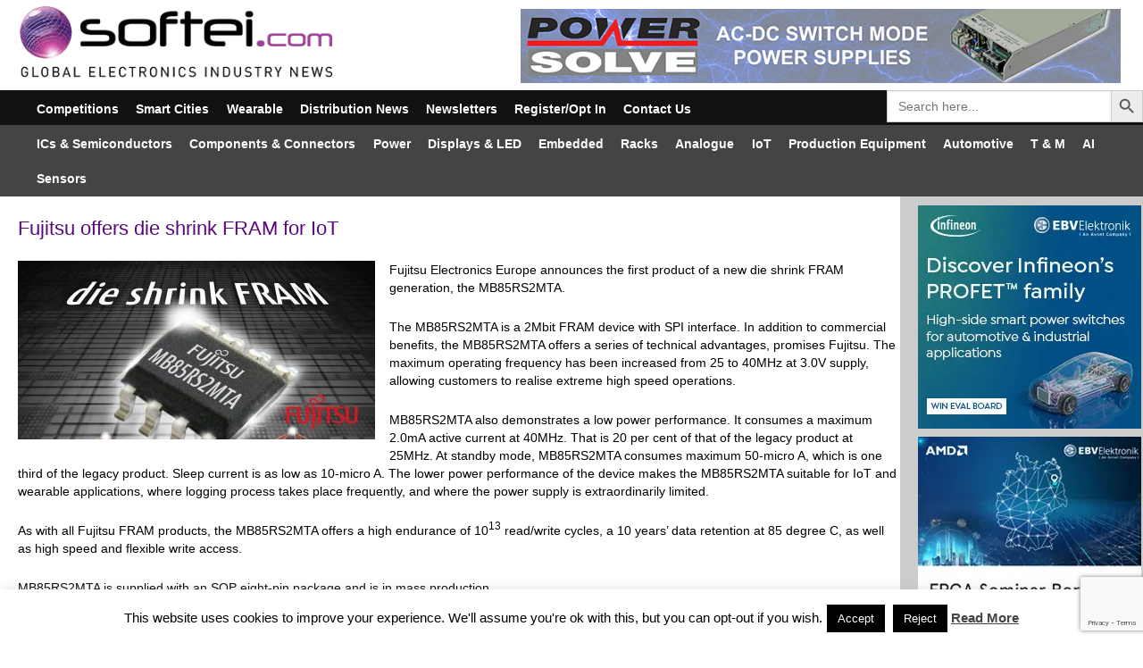

--- FILE ---
content_type: text/html; charset=UTF-8
request_url: https://softei.com/fujitsu-offers-die-shrink-fram-iot/
body_size: 30712
content:
<!DOCTYPE html>
<html lang="en_GB" dir="ltr">
                <head>
    
            <meta name="viewport" content="width=device-width, initial-scale=1.0">
        <meta http-equiv="X-UA-Compatible" content="IE=edge" />
        

        
            <meta http-equiv="Content-Type" content="text/html; charset=UTF-8" />
    <link rel="profile" href="https://gmpg.org/xfn/11" />
    <link rel="pingback" href="https://softei.com/xmlrpc.php" />
    <script data-cfasync="false" data-no-defer="1" data-no-minify="1" data-no-optimize="1">var ewww_webp_supported=!1;function check_webp_feature(A,e){var w;e=void 0!==e?e:function(){},ewww_webp_supported?e(ewww_webp_supported):((w=new Image).onload=function(){ewww_webp_supported=0<w.width&&0<w.height,e&&e(ewww_webp_supported)},w.onerror=function(){e&&e(!1)},w.src="data:image/webp;base64,"+{alpha:"UklGRkoAAABXRUJQVlA4WAoAAAAQAAAAAAAAAAAAQUxQSAwAAAARBxAR/Q9ERP8DAABWUDggGAAAABQBAJ0BKgEAAQAAAP4AAA3AAP7mtQAAAA=="}[A])}check_webp_feature("alpha");</script><script data-cfasync="false" data-no-defer="1" data-no-minify="1" data-no-optimize="1">var Arrive=function(c,w){"use strict";if(c.MutationObserver&&"undefined"!=typeof HTMLElement){var r,a=0,u=(r=HTMLElement.prototype.matches||HTMLElement.prototype.webkitMatchesSelector||HTMLElement.prototype.mozMatchesSelector||HTMLElement.prototype.msMatchesSelector,{matchesSelector:function(e,t){return e instanceof HTMLElement&&r.call(e,t)},addMethod:function(e,t,r){var a=e[t];e[t]=function(){return r.length==arguments.length?r.apply(this,arguments):"function"==typeof a?a.apply(this,arguments):void 0}},callCallbacks:function(e,t){t&&t.options.onceOnly&&1==t.firedElems.length&&(e=[e[0]]);for(var r,a=0;r=e[a];a++)r&&r.callback&&r.callback.call(r.elem,r.elem);t&&t.options.onceOnly&&1==t.firedElems.length&&t.me.unbindEventWithSelectorAndCallback.call(t.target,t.selector,t.callback)},checkChildNodesRecursively:function(e,t,r,a){for(var i,n=0;i=e[n];n++)r(i,t,a)&&a.push({callback:t.callback,elem:i}),0<i.childNodes.length&&u.checkChildNodesRecursively(i.childNodes,t,r,a)},mergeArrays:function(e,t){var r,a={};for(r in e)e.hasOwnProperty(r)&&(a[r]=e[r]);for(r in t)t.hasOwnProperty(r)&&(a[r]=t[r]);return a},toElementsArray:function(e){return e=void 0!==e&&("number"!=typeof e.length||e===c)?[e]:e}}),e=(l.prototype.addEvent=function(e,t,r,a){a={target:e,selector:t,options:r,callback:a,firedElems:[]};return this._beforeAdding&&this._beforeAdding(a),this._eventsBucket.push(a),a},l.prototype.removeEvent=function(e){for(var t,r=this._eventsBucket.length-1;t=this._eventsBucket[r];r--)e(t)&&(this._beforeRemoving&&this._beforeRemoving(t),(t=this._eventsBucket.splice(r,1))&&t.length&&(t[0].callback=null))},l.prototype.beforeAdding=function(e){this._beforeAdding=e},l.prototype.beforeRemoving=function(e){this._beforeRemoving=e},l),t=function(i,n){var o=new e,l=this,s={fireOnAttributesModification:!1};return o.beforeAdding(function(t){var e=t.target;e!==c.document&&e!==c||(e=document.getElementsByTagName("html")[0]);var r=new MutationObserver(function(e){n.call(this,e,t)}),a=i(t.options);r.observe(e,a),t.observer=r,t.me=l}),o.beforeRemoving(function(e){e.observer.disconnect()}),this.bindEvent=function(e,t,r){t=u.mergeArrays(s,t);for(var a=u.toElementsArray(this),i=0;i<a.length;i++)o.addEvent(a[i],e,t,r)},this.unbindEvent=function(){var r=u.toElementsArray(this);o.removeEvent(function(e){for(var t=0;t<r.length;t++)if(this===w||e.target===r[t])return!0;return!1})},this.unbindEventWithSelectorOrCallback=function(r){var a=u.toElementsArray(this),i=r,e="function"==typeof r?function(e){for(var t=0;t<a.length;t++)if((this===w||e.target===a[t])&&e.callback===i)return!0;return!1}:function(e){for(var t=0;t<a.length;t++)if((this===w||e.target===a[t])&&e.selector===r)return!0;return!1};o.removeEvent(e)},this.unbindEventWithSelectorAndCallback=function(r,a){var i=u.toElementsArray(this);o.removeEvent(function(e){for(var t=0;t<i.length;t++)if((this===w||e.target===i[t])&&e.selector===r&&e.callback===a)return!0;return!1})},this},i=new function(){var s={fireOnAttributesModification:!1,onceOnly:!1,existing:!1};function n(e,t,r){return!(!u.matchesSelector(e,t.selector)||(e._id===w&&(e._id=a++),-1!=t.firedElems.indexOf(e._id)))&&(t.firedElems.push(e._id),!0)}var c=(i=new t(function(e){var t={attributes:!1,childList:!0,subtree:!0};return e.fireOnAttributesModification&&(t.attributes=!0),t},function(e,i){e.forEach(function(e){var t=e.addedNodes,r=e.target,a=[];null!==t&&0<t.length?u.checkChildNodesRecursively(t,i,n,a):"attributes"===e.type&&n(r,i)&&a.push({callback:i.callback,elem:r}),u.callCallbacks(a,i)})})).bindEvent;return i.bindEvent=function(e,t,r){t=void 0===r?(r=t,s):u.mergeArrays(s,t);var a=u.toElementsArray(this);if(t.existing){for(var i=[],n=0;n<a.length;n++)for(var o=a[n].querySelectorAll(e),l=0;l<o.length;l++)i.push({callback:r,elem:o[l]});if(t.onceOnly&&i.length)return r.call(i[0].elem,i[0].elem);setTimeout(u.callCallbacks,1,i)}c.call(this,e,t,r)},i},o=new function(){var a={};function i(e,t){return u.matchesSelector(e,t.selector)}var n=(o=new t(function(){return{childList:!0,subtree:!0}},function(e,r){e.forEach(function(e){var t=e.removedNodes,e=[];null!==t&&0<t.length&&u.checkChildNodesRecursively(t,r,i,e),u.callCallbacks(e,r)})})).bindEvent;return o.bindEvent=function(e,t,r){t=void 0===r?(r=t,a):u.mergeArrays(a,t),n.call(this,e,t,r)},o};d(HTMLElement.prototype),d(NodeList.prototype),d(HTMLCollection.prototype),d(HTMLDocument.prototype),d(Window.prototype);var n={};return s(i,n,"unbindAllArrive"),s(o,n,"unbindAllLeave"),n}function l(){this._eventsBucket=[],this._beforeAdding=null,this._beforeRemoving=null}function s(e,t,r){u.addMethod(t,r,e.unbindEvent),u.addMethod(t,r,e.unbindEventWithSelectorOrCallback),u.addMethod(t,r,e.unbindEventWithSelectorAndCallback)}function d(e){e.arrive=i.bindEvent,s(i,e,"unbindArrive"),e.leave=o.bindEvent,s(o,e,"unbindLeave")}}(window,void 0),ewww_webp_supported=!1;function check_webp_feature(e,t){var r;ewww_webp_supported?t(ewww_webp_supported):((r=new Image).onload=function(){ewww_webp_supported=0<r.width&&0<r.height,t(ewww_webp_supported)},r.onerror=function(){t(!1)},r.src="data:image/webp;base64,"+{alpha:"UklGRkoAAABXRUJQVlA4WAoAAAAQAAAAAAAAAAAAQUxQSAwAAAARBxAR/Q9ERP8DAABWUDggGAAAABQBAJ0BKgEAAQAAAP4AAA3AAP7mtQAAAA==",animation:"UklGRlIAAABXRUJQVlA4WAoAAAASAAAAAAAAAAAAQU5JTQYAAAD/////AABBTk1GJgAAAAAAAAAAAAAAAAAAAGQAAABWUDhMDQAAAC8AAAAQBxAREYiI/gcA"}[e])}function ewwwLoadImages(e){if(e){for(var t=document.querySelectorAll(".batch-image img, .image-wrapper a, .ngg-pro-masonry-item a, .ngg-galleria-offscreen-seo-wrapper a"),r=0,a=t.length;r<a;r++)ewwwAttr(t[r],"data-src",t[r].getAttribute("data-webp")),ewwwAttr(t[r],"data-thumbnail",t[r].getAttribute("data-webp-thumbnail"));for(var i=document.querySelectorAll("div.woocommerce-product-gallery__image"),r=0,a=i.length;r<a;r++)ewwwAttr(i[r],"data-thumb",i[r].getAttribute("data-webp-thumb"))}for(var n=document.querySelectorAll("video"),r=0,a=n.length;r<a;r++)ewwwAttr(n[r],"poster",e?n[r].getAttribute("data-poster-webp"):n[r].getAttribute("data-poster-image"));for(var o,l=document.querySelectorAll("img.ewww_webp_lazy_load"),r=0,a=l.length;r<a;r++)e&&(ewwwAttr(l[r],"data-lazy-srcset",l[r].getAttribute("data-lazy-srcset-webp")),ewwwAttr(l[r],"data-srcset",l[r].getAttribute("data-srcset-webp")),ewwwAttr(l[r],"data-lazy-src",l[r].getAttribute("data-lazy-src-webp")),ewwwAttr(l[r],"data-src",l[r].getAttribute("data-src-webp")),ewwwAttr(l[r],"data-orig-file",l[r].getAttribute("data-webp-orig-file")),ewwwAttr(l[r],"data-medium-file",l[r].getAttribute("data-webp-medium-file")),ewwwAttr(l[r],"data-large-file",l[r].getAttribute("data-webp-large-file")),null!=(o=l[r].getAttribute("srcset"))&&!1!==o&&o.includes("R0lGOD")&&ewwwAttr(l[r],"src",l[r].getAttribute("data-lazy-src-webp"))),l[r].className=l[r].className.replace(/\bewww_webp_lazy_load\b/,"");for(var s=document.querySelectorAll(".ewww_webp"),r=0,a=s.length;r<a;r++)e?(ewwwAttr(s[r],"srcset",s[r].getAttribute("data-srcset-webp")),ewwwAttr(s[r],"src",s[r].getAttribute("data-src-webp")),ewwwAttr(s[r],"data-orig-file",s[r].getAttribute("data-webp-orig-file")),ewwwAttr(s[r],"data-medium-file",s[r].getAttribute("data-webp-medium-file")),ewwwAttr(s[r],"data-large-file",s[r].getAttribute("data-webp-large-file")),ewwwAttr(s[r],"data-large_image",s[r].getAttribute("data-webp-large_image")),ewwwAttr(s[r],"data-src",s[r].getAttribute("data-webp-src"))):(ewwwAttr(s[r],"srcset",s[r].getAttribute("data-srcset-img")),ewwwAttr(s[r],"src",s[r].getAttribute("data-src-img"))),s[r].className=s[r].className.replace(/\bewww_webp\b/,"ewww_webp_loaded");window.jQuery&&jQuery.fn.isotope&&jQuery.fn.imagesLoaded&&(jQuery(".fusion-posts-container-infinite").imagesLoaded(function(){jQuery(".fusion-posts-container-infinite").hasClass("isotope")&&jQuery(".fusion-posts-container-infinite").isotope()}),jQuery(".fusion-portfolio:not(.fusion-recent-works) .fusion-portfolio-wrapper").imagesLoaded(function(){jQuery(".fusion-portfolio:not(.fusion-recent-works) .fusion-portfolio-wrapper").isotope()}))}function ewwwWebPInit(e){ewwwLoadImages(e),ewwwNggLoadGalleries(e),document.arrive(".ewww_webp",function(){ewwwLoadImages(e)}),document.arrive(".ewww_webp_lazy_load",function(){ewwwLoadImages(e)}),document.arrive("videos",function(){ewwwLoadImages(e)}),"loading"==document.readyState?document.addEventListener("DOMContentLoaded",ewwwJSONParserInit):("undefined"!=typeof galleries&&ewwwNggParseGalleries(e),ewwwWooParseVariations(e))}function ewwwAttr(e,t,r){null!=r&&!1!==r&&e.setAttribute(t,r)}function ewwwJSONParserInit(){"undefined"!=typeof galleries&&check_webp_feature("alpha",ewwwNggParseGalleries),check_webp_feature("alpha",ewwwWooParseVariations)}function ewwwWooParseVariations(e){if(e)for(var t=document.querySelectorAll("form.variations_form"),r=0,a=t.length;r<a;r++){var i=t[r].getAttribute("data-product_variations"),n=!1;try{for(var o in i=JSON.parse(i))void 0!==i[o]&&void 0!==i[o].image&&(void 0!==i[o].image.src_webp&&(i[o].image.src=i[o].image.src_webp,n=!0),void 0!==i[o].image.srcset_webp&&(i[o].image.srcset=i[o].image.srcset_webp,n=!0),void 0!==i[o].image.full_src_webp&&(i[o].image.full_src=i[o].image.full_src_webp,n=!0),void 0!==i[o].image.gallery_thumbnail_src_webp&&(i[o].image.gallery_thumbnail_src=i[o].image.gallery_thumbnail_src_webp,n=!0),void 0!==i[o].image.thumb_src_webp&&(i[o].image.thumb_src=i[o].image.thumb_src_webp,n=!0));n&&ewwwAttr(t[r],"data-product_variations",JSON.stringify(i))}catch(e){}}}function ewwwNggParseGalleries(e){if(e)for(var t in galleries){var r=galleries[t];galleries[t].images_list=ewwwNggParseImageList(r.images_list)}}function ewwwNggLoadGalleries(e){e&&document.addEventListener("ngg.galleria.themeadded",function(e,t){window.ngg_galleria._create_backup=window.ngg_galleria.create,window.ngg_galleria.create=function(e,t){var r=$(e).data("id");return galleries["gallery_"+r].images_list=ewwwNggParseImageList(galleries["gallery_"+r].images_list),window.ngg_galleria._create_backup(e,t)}})}function ewwwNggParseImageList(e){for(var t in e){var r=e[t];if(void 0!==r["image-webp"]&&(e[t].image=r["image-webp"],delete e[t]["image-webp"]),void 0!==r["thumb-webp"]&&(e[t].thumb=r["thumb-webp"],delete e[t]["thumb-webp"]),void 0!==r.full_image_webp&&(e[t].full_image=r.full_image_webp,delete e[t].full_image_webp),void 0!==r.srcsets)for(var a in r.srcsets)nggSrcset=r.srcsets[a],void 0!==r.srcsets[a+"-webp"]&&(e[t].srcsets[a]=r.srcsets[a+"-webp"],delete e[t].srcsets[a+"-webp"]);if(void 0!==r.full_srcsets)for(var i in r.full_srcsets)nggFSrcset=r.full_srcsets[i],void 0!==r.full_srcsets[i+"-webp"]&&(e[t].full_srcsets[i]=r.full_srcsets[i+"-webp"],delete e[t].full_srcsets[i+"-webp"])}return e}check_webp_feature("alpha",ewwwWebPInit);</script><meta name='robots' content='index, follow, max-image-preview:large, max-snippet:-1, max-video-preview:-1' />
	<style>img:is([sizes="auto" i], [sizes^="auto," i]) { contain-intrinsic-size: 3000px 1500px }</style>
	
	<!-- This site is optimized with the Yoast SEO plugin v26.8 - https://yoast.com/product/yoast-seo-wordpress/ -->
	<title>Fujitsu offers die shrink FRAM for IoT</title>
	<meta name="description" content="Fujitsu Electronics Europe announces the first product of a new die shrink FRAM generation, the MB85RS2MTA.&nbsp; The MB85RS2MTA is a 2Mbit FRAM device with SPI interface. In addition to commercial benefits, the MB85RS2MTA offers a series of technical advantages, promises Fujitsu. The maximum operating frequency has been increased from 25 to 40MHz at 3.0V supply, allowing customers to realise extreme high speed operations. MB85RS2MTA also demonstrates a low power performance. It consumes a maximum 2.0mA active current at 40MHz. That is 20 per cent of that of the legacy product at 25MHz. At standby mode, MB85RS2MTA consumes maximum 50-micro A, which is one third of the legacy product. Sleep current is as low as 10-micro A. The lower power performance of the device makes the MB85RS2MTA suitable for IoT and wearable applications, where logging process takes place frequently, and where the power supply is extraordinarily limited. As with all Fujitsu FRAM products, the MB85RS2MTA offers a high endurance of 1013 read/write cycles, a 10 years’ data retention at 85 degree&nbsp;C, as well as high speed and flexible write access. MB85RS2MTA is supplied with an SOP eight-pin package and is in mass production. Fujitsu Electronics Europe provides complex solutions developed in-house by Fujitsu (and former Fujitsu) companies and third-party manufacturers. Key markets for FEEU are automotive, industrial, medical and fitness and communications. FEEU products are available via direct sales, Fujitsu’s web shop or via distribution partners. This news story is brought to you by softei.com, the specialist site dedicated to delivering information about what’s new in the electronics industry, with daily news updates, new products and industry news. To stay up-to-date, register to receive our weekly newsletters and keep informed of the latest technology news and new products from around the globe. Simply click this link to register here:&nbsp; softei.com Readers can also register to receive the monthly newsletter from our sister site, weartechdesign.com. This is the only website dedicated to developers of wearable electronic products. Simply click this link to register: weartechdesign.com We have a Fitbit to give away on both Softei.com and Weartechdesign.com! Register today to enter the competition to win a Fitbit at softei.com or weartechdesign.com. http://www.fujitsu.com/feeu/ &nbsp;" />
	<link rel="canonical" href="https://softei.com/fujitsu-offers-die-shrink-fram-iot/" />
	<meta property="og:locale" content="en_GB" />
	<meta property="og:type" content="article" />
	<meta property="og:title" content="Fujitsu offers die shrink FRAM for IoT" />
	<meta property="og:description" content="Fujitsu Electronics Europe announces the first product of a new die shrink FRAM generation, the MB85RS2MTA.&nbsp; The MB85RS2MTA is a 2Mbit FRAM device with SPI interface. In addition to commercial benefits, the MB85RS2MTA offers a series of technical advantages, promises Fujitsu. The maximum operating frequency has been increased from 25 to 40MHz at 3.0V supply, allowing customers to realise extreme high speed operations. MB85RS2MTA also demonstrates a low power performance. It consumes a maximum 2.0mA active current at 40MHz. That is 20 per cent of that of the legacy product at 25MHz. At standby mode, MB85RS2MTA consumes maximum 50-micro A, which is one third of the legacy product. Sleep current is as low as 10-micro A. The lower power performance of the device makes the MB85RS2MTA suitable for IoT and wearable applications, where logging process takes place frequently, and where the power supply is extraordinarily limited. As with all Fujitsu FRAM products, the MB85RS2MTA offers a high endurance of 1013 read/write cycles, a 10 years’ data retention at 85 degree&nbsp;C, as well as high speed and flexible write access. MB85RS2MTA is supplied with an SOP eight-pin package and is in mass production. Fujitsu Electronics Europe provides complex solutions developed in-house by Fujitsu (and former Fujitsu) companies and third-party manufacturers. Key markets for FEEU are automotive, industrial, medical and fitness and communications. FEEU products are available via direct sales, Fujitsu’s web shop or via distribution partners. This news story is brought to you by softei.com, the specialist site dedicated to delivering information about what’s new in the electronics industry, with daily news updates, new products and industry news. To stay up-to-date, register to receive our weekly newsletters and keep informed of the latest technology news and new products from around the globe. Simply click this link to register here:&nbsp; softei.com Readers can also register to receive the monthly newsletter from our sister site, weartechdesign.com. This is the only website dedicated to developers of wearable electronic products. Simply click this link to register: weartechdesign.com We have a Fitbit to give away on both Softei.com and Weartechdesign.com! Register today to enter the competition to win a Fitbit at softei.com or weartechdesign.com. http://www.fujitsu.com/feeu/ &nbsp;" />
	<meta property="og:url" content="https://softei.com/fujitsu-offers-die-shrink-fram-iot/" />
	<meta property="og:site_name" content="Softei.com - Global Electronics Industry News" />
	<meta property="article:published_time" content="2018-01-15T00:00:00+00:00" />
	<meta property="article:modified_time" content="2018-04-08T08:32:10+00:00" />
	<meta property="og:image" content="https://softei.com/wp-content/uploads/2018/04/Fujitsu_15-01-2018.jpg" />
	<meta property="og:image:width" content="800" />
	<meta property="og:image:height" content="578" />
	<meta property="og:image:type" content="image/jpeg" />
	<meta name="author" content="Andy Pratt" />
	<meta name="twitter:card" content="summary_large_image" />
	<meta name="twitter:title" content="Fujitsu offers die shrink FRAM for IoT" />
	<meta name="twitter:creator" content="@softeicom" />
	<meta name="twitter:site" content="@softeicom" />
	<script type="application/ld+json" class="yoast-schema-graph">{"@context":"https://schema.org","@graph":[{"@type":"Article","@id":"https://softei.com/fujitsu-offers-die-shrink-fram-iot/#article","isPartOf":{"@id":"https://softei.com/fujitsu-offers-die-shrink-fram-iot/"},"author":{"name":"Andy Pratt","@id":"https://softei.com/#/schema/person/712222eb63a1536302b9f84eae407bb0"},"headline":"Fujitsu offers die shrink FRAM for IoT","datePublished":"2018-01-15T00:00:00+00:00","dateModified":"2018-04-08T08:32:10+00:00","mainEntityOfPage":{"@id":"https://softei.com/fujitsu-offers-die-shrink-fram-iot/"},"wordCount":397,"publisher":{"@id":"https://softei.com/#organization"},"image":{"@id":"https://softei.com/fujitsu-offers-die-shrink-fram-iot/#primaryimage"},"thumbnailUrl":"https://softei.com/wp-content/uploads/2018/04/Fujitsu_15-01-2018.jpg","articleSection":["IoT","Latest News","Sector News","Wearable"],"inLanguage":"en-GB"},{"@type":"WebPage","@id":"https://softei.com/fujitsu-offers-die-shrink-fram-iot/","url":"https://softei.com/fujitsu-offers-die-shrink-fram-iot/","name":"Fujitsu offers die shrink FRAM for IoT","isPartOf":{"@id":"https://softei.com/#website"},"primaryImageOfPage":{"@id":"https://softei.com/fujitsu-offers-die-shrink-fram-iot/#primaryimage"},"image":{"@id":"https://softei.com/fujitsu-offers-die-shrink-fram-iot/#primaryimage"},"thumbnailUrl":"https://softei.com/wp-content/uploads/2018/04/Fujitsu_15-01-2018.jpg","datePublished":"2018-01-15T00:00:00+00:00","dateModified":"2018-04-08T08:32:10+00:00","description":"Fujitsu Electronics Europe announces the first product of a new die shrink FRAM generation, the MB85RS2MTA.&nbsp; The MB85RS2MTA is a 2Mbit FRAM device with SPI interface. In addition to commercial benefits, the MB85RS2MTA offers a series of technical advantages, promises Fujitsu. The maximum operating frequency has been increased from 25 to 40MHz at 3.0V supply, allowing customers to realise extreme high speed operations. MB85RS2MTA also demonstrates a low power performance. It consumes a maximum 2.0mA active current at 40MHz. That is 20 per cent of that of the legacy product at 25MHz. At standby mode, MB85RS2MTA consumes maximum 50-micro A, which is one third of the legacy product. Sleep current is as low as 10-micro A. The lower power performance of the device makes the MB85RS2MTA suitable for IoT and wearable applications, where logging process takes place frequently, and where the power supply is extraordinarily limited. As with all Fujitsu FRAM products, the MB85RS2MTA offers a high endurance of 1013 read/write cycles, a 10 years’ data retention at 85 degree&nbsp;C, as well as high speed and flexible write access. MB85RS2MTA is supplied with an SOP eight-pin package and is in mass production. Fujitsu Electronics Europe provides complex solutions developed in-house by Fujitsu (and former Fujitsu) companies and third-party manufacturers. Key markets for FEEU are automotive, industrial, medical and fitness and communications. FEEU products are available via direct sales, Fujitsu’s web shop or via distribution partners. This news story is brought to you by softei.com, the specialist site dedicated to delivering information about what’s new in the electronics industry, with daily news updates, new products and industry news. To stay up-to-date, register to receive our weekly newsletters and keep informed of the latest technology news and new products from around the globe. Simply click this link to register here:&nbsp; softei.com Readers can also register to receive the monthly newsletter from our sister site, weartechdesign.com. This is the only website dedicated to developers of wearable electronic products. Simply click this link to register: weartechdesign.com We have a Fitbit to give away on both Softei.com and Weartechdesign.com! Register today to enter the competition to win a Fitbit at softei.com or weartechdesign.com. http://www.fujitsu.com/feeu/ &nbsp;","breadcrumb":{"@id":"https://softei.com/fujitsu-offers-die-shrink-fram-iot/#breadcrumb"},"inLanguage":"en-GB","potentialAction":[{"@type":"ReadAction","target":["https://softei.com/fujitsu-offers-die-shrink-fram-iot/"]}]},{"@type":"ImageObject","inLanguage":"en-GB","@id":"https://softei.com/fujitsu-offers-die-shrink-fram-iot/#primaryimage","url":"https://softei.com/wp-content/uploads/2018/04/Fujitsu_15-01-2018.jpg","contentUrl":"https://softei.com/wp-content/uploads/2018/04/Fujitsu_15-01-2018.jpg","width":800,"height":578,"caption":"Fujitsu 15 01 2018"},{"@type":"BreadcrumbList","@id":"https://softei.com/fujitsu-offers-die-shrink-fram-iot/#breadcrumb","itemListElement":[{"@type":"ListItem","position":1,"name":"Home","item":"https://softei.com/"},{"@type":"ListItem","position":2,"name":"Fujitsu offers die shrink FRAM for IoT"}]},{"@type":"WebSite","@id":"https://softei.com/#website","url":"https://softei.com/","name":"Softei.com - Global Electronics Industry News","description":"Global Electronics Industry News","publisher":{"@id":"https://softei.com/#organization"},"alternateName":"Softei","potentialAction":[{"@type":"SearchAction","target":{"@type":"EntryPoint","urlTemplate":"https://softei.com/?s={search_term_string}"},"query-input":{"@type":"PropertyValueSpecification","valueRequired":true,"valueName":"search_term_string"}}],"inLanguage":"en-GB"},{"@type":"Organization","@id":"https://softei.com/#organization","name":"Softei.com - Global Electronics Industry News","url":"https://softei.com/","logo":{"@type":"ImageObject","inLanguage":"en-GB","@id":"https://softei.com/#/schema/logo/image/","url":"https://softei.com/wp-content/uploads/2018/01/softei-logo.png","contentUrl":"https://softei.com/wp-content/uploads/2018/01/softei-logo.png","width":381,"height":90,"caption":"Softei.com - Global Electronics Industry News"},"image":{"@id":"https://softei.com/#/schema/logo/image/"},"sameAs":["https://x.com/softeicom"]},{"@type":"Person","@id":"https://softei.com/#/schema/person/712222eb63a1536302b9f84eae407bb0","name":"Andy Pratt","url":"https://softei.com/author/softei-admins/"}]}</script>
	<!-- / Yoast SEO plugin. -->


<link rel='dns-prefetch' href='//www.googletagmanager.com' />
<link rel='dns-prefetch' href='//use.fontawesome.com' />
<script type="text/javascript" id="wpp-js" src="https://softei.com/wp-content/plugins/wordpress-popular-posts/assets/js/wpp.min.js?ver=7.3.6" data-sampling="0" data-sampling-rate="100" data-api-url="https://softei.com/wp-json/wordpress-popular-posts" data-post-id="14416" data-token="f18dbb9b0f" data-lang="0" data-debug="0"></script>
<script type="text/javascript">
/* <![CDATA[ */
window._wpemojiSettings = {"baseUrl":"https:\/\/s.w.org\/images\/core\/emoji\/15.0.3\/72x72\/","ext":".png","svgUrl":"https:\/\/s.w.org\/images\/core\/emoji\/15.0.3\/svg\/","svgExt":".svg","source":{"concatemoji":"https:\/\/softei.com\/wp-includes\/js\/wp-emoji-release.min.js?ver=6.7.4"}};
/*! This file is auto-generated */
!function(i,n){var o,s,e;function c(e){try{var t={supportTests:e,timestamp:(new Date).valueOf()};sessionStorage.setItem(o,JSON.stringify(t))}catch(e){}}function p(e,t,n){e.clearRect(0,0,e.canvas.width,e.canvas.height),e.fillText(t,0,0);var t=new Uint32Array(e.getImageData(0,0,e.canvas.width,e.canvas.height).data),r=(e.clearRect(0,0,e.canvas.width,e.canvas.height),e.fillText(n,0,0),new Uint32Array(e.getImageData(0,0,e.canvas.width,e.canvas.height).data));return t.every(function(e,t){return e===r[t]})}function u(e,t,n){switch(t){case"flag":return n(e,"\ud83c\udff3\ufe0f\u200d\u26a7\ufe0f","\ud83c\udff3\ufe0f\u200b\u26a7\ufe0f")?!1:!n(e,"\ud83c\uddfa\ud83c\uddf3","\ud83c\uddfa\u200b\ud83c\uddf3")&&!n(e,"\ud83c\udff4\udb40\udc67\udb40\udc62\udb40\udc65\udb40\udc6e\udb40\udc67\udb40\udc7f","\ud83c\udff4\u200b\udb40\udc67\u200b\udb40\udc62\u200b\udb40\udc65\u200b\udb40\udc6e\u200b\udb40\udc67\u200b\udb40\udc7f");case"emoji":return!n(e,"\ud83d\udc26\u200d\u2b1b","\ud83d\udc26\u200b\u2b1b")}return!1}function f(e,t,n){var r="undefined"!=typeof WorkerGlobalScope&&self instanceof WorkerGlobalScope?new OffscreenCanvas(300,150):i.createElement("canvas"),a=r.getContext("2d",{willReadFrequently:!0}),o=(a.textBaseline="top",a.font="600 32px Arial",{});return e.forEach(function(e){o[e]=t(a,e,n)}),o}function t(e){var t=i.createElement("script");t.src=e,t.defer=!0,i.head.appendChild(t)}"undefined"!=typeof Promise&&(o="wpEmojiSettingsSupports",s=["flag","emoji"],n.supports={everything:!0,everythingExceptFlag:!0},e=new Promise(function(e){i.addEventListener("DOMContentLoaded",e,{once:!0})}),new Promise(function(t){var n=function(){try{var e=JSON.parse(sessionStorage.getItem(o));if("object"==typeof e&&"number"==typeof e.timestamp&&(new Date).valueOf()<e.timestamp+604800&&"object"==typeof e.supportTests)return e.supportTests}catch(e){}return null}();if(!n){if("undefined"!=typeof Worker&&"undefined"!=typeof OffscreenCanvas&&"undefined"!=typeof URL&&URL.createObjectURL&&"undefined"!=typeof Blob)try{var e="postMessage("+f.toString()+"("+[JSON.stringify(s),u.toString(),p.toString()].join(",")+"));",r=new Blob([e],{type:"text/javascript"}),a=new Worker(URL.createObjectURL(r),{name:"wpTestEmojiSupports"});return void(a.onmessage=function(e){c(n=e.data),a.terminate(),t(n)})}catch(e){}c(n=f(s,u,p))}t(n)}).then(function(e){for(var t in e)n.supports[t]=e[t],n.supports.everything=n.supports.everything&&n.supports[t],"flag"!==t&&(n.supports.everythingExceptFlag=n.supports.everythingExceptFlag&&n.supports[t]);n.supports.everythingExceptFlag=n.supports.everythingExceptFlag&&!n.supports.flag,n.DOMReady=!1,n.readyCallback=function(){n.DOMReady=!0}}).then(function(){return e}).then(function(){var e;n.supports.everything||(n.readyCallback(),(e=n.source||{}).concatemoji?t(e.concatemoji):e.wpemoji&&e.twemoji&&(t(e.twemoji),t(e.wpemoji)))}))}((window,document),window._wpemojiSettings);
/* ]]> */
</script>
		
	<link rel='stylesheet' id='sbr_styles-css' href='https://softei.com/wp-content/plugins/reviews-feed/assets/css/sbr-styles.min.css?ver=2.1.1' type='text/css' media='all' />
<link rel='stylesheet' id='sbi_styles-css' href='https://softei.com/wp-content/plugins/instagram-feed/css/sbi-styles.min.css?ver=6.10.0' type='text/css' media='all' />
<style id='wp-emoji-styles-inline-css' type='text/css'>

	img.wp-smiley, img.emoji {
		display: inline !important;
		border: none !important;
		box-shadow: none !important;
		height: 1em !important;
		width: 1em !important;
		margin: 0 0.07em !important;
		vertical-align: -0.1em !important;
		background: none !important;
		padding: 0 !important;
	}
</style>
<link rel='stylesheet' id='wp-block-library-css' href='https://softei.com/wp-includes/css/dist/block-library/style.min.css?ver=6.7.4' type='text/css' media='all' />
<style id='classic-theme-styles-inline-css' type='text/css'>
/*! This file is auto-generated */
.wp-block-button__link{color:#fff;background-color:#32373c;border-radius:9999px;box-shadow:none;text-decoration:none;padding:calc(.667em + 2px) calc(1.333em + 2px);font-size:1.125em}.wp-block-file__button{background:#32373c;color:#fff;text-decoration:none}
</style>
<style id='global-styles-inline-css' type='text/css'>
:root{--wp--preset--aspect-ratio--square: 1;--wp--preset--aspect-ratio--4-3: 4/3;--wp--preset--aspect-ratio--3-4: 3/4;--wp--preset--aspect-ratio--3-2: 3/2;--wp--preset--aspect-ratio--2-3: 2/3;--wp--preset--aspect-ratio--16-9: 16/9;--wp--preset--aspect-ratio--9-16: 9/16;--wp--preset--color--black: #000000;--wp--preset--color--cyan-bluish-gray: #abb8c3;--wp--preset--color--white: #ffffff;--wp--preset--color--pale-pink: #f78da7;--wp--preset--color--vivid-red: #cf2e2e;--wp--preset--color--luminous-vivid-orange: #ff6900;--wp--preset--color--luminous-vivid-amber: #fcb900;--wp--preset--color--light-green-cyan: #7bdcb5;--wp--preset--color--vivid-green-cyan: #00d084;--wp--preset--color--pale-cyan-blue: #8ed1fc;--wp--preset--color--vivid-cyan-blue: #0693e3;--wp--preset--color--vivid-purple: #9b51e0;--wp--preset--gradient--vivid-cyan-blue-to-vivid-purple: linear-gradient(135deg,rgba(6,147,227,1) 0%,rgb(155,81,224) 100%);--wp--preset--gradient--light-green-cyan-to-vivid-green-cyan: linear-gradient(135deg,rgb(122,220,180) 0%,rgb(0,208,130) 100%);--wp--preset--gradient--luminous-vivid-amber-to-luminous-vivid-orange: linear-gradient(135deg,rgba(252,185,0,1) 0%,rgba(255,105,0,1) 100%);--wp--preset--gradient--luminous-vivid-orange-to-vivid-red: linear-gradient(135deg,rgba(255,105,0,1) 0%,rgb(207,46,46) 100%);--wp--preset--gradient--very-light-gray-to-cyan-bluish-gray: linear-gradient(135deg,rgb(238,238,238) 0%,rgb(169,184,195) 100%);--wp--preset--gradient--cool-to-warm-spectrum: linear-gradient(135deg,rgb(74,234,220) 0%,rgb(151,120,209) 20%,rgb(207,42,186) 40%,rgb(238,44,130) 60%,rgb(251,105,98) 80%,rgb(254,248,76) 100%);--wp--preset--gradient--blush-light-purple: linear-gradient(135deg,rgb(255,206,236) 0%,rgb(152,150,240) 100%);--wp--preset--gradient--blush-bordeaux: linear-gradient(135deg,rgb(254,205,165) 0%,rgb(254,45,45) 50%,rgb(107,0,62) 100%);--wp--preset--gradient--luminous-dusk: linear-gradient(135deg,rgb(255,203,112) 0%,rgb(199,81,192) 50%,rgb(65,88,208) 100%);--wp--preset--gradient--pale-ocean: linear-gradient(135deg,rgb(255,245,203) 0%,rgb(182,227,212) 50%,rgb(51,167,181) 100%);--wp--preset--gradient--electric-grass: linear-gradient(135deg,rgb(202,248,128) 0%,rgb(113,206,126) 100%);--wp--preset--gradient--midnight: linear-gradient(135deg,rgb(2,3,129) 0%,rgb(40,116,252) 100%);--wp--preset--font-size--small: 13px;--wp--preset--font-size--medium: 20px;--wp--preset--font-size--large: 36px;--wp--preset--font-size--x-large: 42px;--wp--preset--spacing--20: 0.44rem;--wp--preset--spacing--30: 0.67rem;--wp--preset--spacing--40: 1rem;--wp--preset--spacing--50: 1.5rem;--wp--preset--spacing--60: 2.25rem;--wp--preset--spacing--70: 3.38rem;--wp--preset--spacing--80: 5.06rem;--wp--preset--shadow--natural: 6px 6px 9px rgba(0, 0, 0, 0.2);--wp--preset--shadow--deep: 12px 12px 50px rgba(0, 0, 0, 0.4);--wp--preset--shadow--sharp: 6px 6px 0px rgba(0, 0, 0, 0.2);--wp--preset--shadow--outlined: 6px 6px 0px -3px rgba(255, 255, 255, 1), 6px 6px rgba(0, 0, 0, 1);--wp--preset--shadow--crisp: 6px 6px 0px rgba(0, 0, 0, 1);}:where(.is-layout-flex){gap: 0.5em;}:where(.is-layout-grid){gap: 0.5em;}body .is-layout-flex{display: flex;}.is-layout-flex{flex-wrap: wrap;align-items: center;}.is-layout-flex > :is(*, div){margin: 0;}body .is-layout-grid{display: grid;}.is-layout-grid > :is(*, div){margin: 0;}:where(.wp-block-columns.is-layout-flex){gap: 2em;}:where(.wp-block-columns.is-layout-grid){gap: 2em;}:where(.wp-block-post-template.is-layout-flex){gap: 1.25em;}:where(.wp-block-post-template.is-layout-grid){gap: 1.25em;}.has-black-color{color: var(--wp--preset--color--black) !important;}.has-cyan-bluish-gray-color{color: var(--wp--preset--color--cyan-bluish-gray) !important;}.has-white-color{color: var(--wp--preset--color--white) !important;}.has-pale-pink-color{color: var(--wp--preset--color--pale-pink) !important;}.has-vivid-red-color{color: var(--wp--preset--color--vivid-red) !important;}.has-luminous-vivid-orange-color{color: var(--wp--preset--color--luminous-vivid-orange) !important;}.has-luminous-vivid-amber-color{color: var(--wp--preset--color--luminous-vivid-amber) !important;}.has-light-green-cyan-color{color: var(--wp--preset--color--light-green-cyan) !important;}.has-vivid-green-cyan-color{color: var(--wp--preset--color--vivid-green-cyan) !important;}.has-pale-cyan-blue-color{color: var(--wp--preset--color--pale-cyan-blue) !important;}.has-vivid-cyan-blue-color{color: var(--wp--preset--color--vivid-cyan-blue) !important;}.has-vivid-purple-color{color: var(--wp--preset--color--vivid-purple) !important;}.has-black-background-color{background-color: var(--wp--preset--color--black) !important;}.has-cyan-bluish-gray-background-color{background-color: var(--wp--preset--color--cyan-bluish-gray) !important;}.has-white-background-color{background-color: var(--wp--preset--color--white) !important;}.has-pale-pink-background-color{background-color: var(--wp--preset--color--pale-pink) !important;}.has-vivid-red-background-color{background-color: var(--wp--preset--color--vivid-red) !important;}.has-luminous-vivid-orange-background-color{background-color: var(--wp--preset--color--luminous-vivid-orange) !important;}.has-luminous-vivid-amber-background-color{background-color: var(--wp--preset--color--luminous-vivid-amber) !important;}.has-light-green-cyan-background-color{background-color: var(--wp--preset--color--light-green-cyan) !important;}.has-vivid-green-cyan-background-color{background-color: var(--wp--preset--color--vivid-green-cyan) !important;}.has-pale-cyan-blue-background-color{background-color: var(--wp--preset--color--pale-cyan-blue) !important;}.has-vivid-cyan-blue-background-color{background-color: var(--wp--preset--color--vivid-cyan-blue) !important;}.has-vivid-purple-background-color{background-color: var(--wp--preset--color--vivid-purple) !important;}.has-black-border-color{border-color: var(--wp--preset--color--black) !important;}.has-cyan-bluish-gray-border-color{border-color: var(--wp--preset--color--cyan-bluish-gray) !important;}.has-white-border-color{border-color: var(--wp--preset--color--white) !important;}.has-pale-pink-border-color{border-color: var(--wp--preset--color--pale-pink) !important;}.has-vivid-red-border-color{border-color: var(--wp--preset--color--vivid-red) !important;}.has-luminous-vivid-orange-border-color{border-color: var(--wp--preset--color--luminous-vivid-orange) !important;}.has-luminous-vivid-amber-border-color{border-color: var(--wp--preset--color--luminous-vivid-amber) !important;}.has-light-green-cyan-border-color{border-color: var(--wp--preset--color--light-green-cyan) !important;}.has-vivid-green-cyan-border-color{border-color: var(--wp--preset--color--vivid-green-cyan) !important;}.has-pale-cyan-blue-border-color{border-color: var(--wp--preset--color--pale-cyan-blue) !important;}.has-vivid-cyan-blue-border-color{border-color: var(--wp--preset--color--vivid-cyan-blue) !important;}.has-vivid-purple-border-color{border-color: var(--wp--preset--color--vivid-purple) !important;}.has-vivid-cyan-blue-to-vivid-purple-gradient-background{background: var(--wp--preset--gradient--vivid-cyan-blue-to-vivid-purple) !important;}.has-light-green-cyan-to-vivid-green-cyan-gradient-background{background: var(--wp--preset--gradient--light-green-cyan-to-vivid-green-cyan) !important;}.has-luminous-vivid-amber-to-luminous-vivid-orange-gradient-background{background: var(--wp--preset--gradient--luminous-vivid-amber-to-luminous-vivid-orange) !important;}.has-luminous-vivid-orange-to-vivid-red-gradient-background{background: var(--wp--preset--gradient--luminous-vivid-orange-to-vivid-red) !important;}.has-very-light-gray-to-cyan-bluish-gray-gradient-background{background: var(--wp--preset--gradient--very-light-gray-to-cyan-bluish-gray) !important;}.has-cool-to-warm-spectrum-gradient-background{background: var(--wp--preset--gradient--cool-to-warm-spectrum) !important;}.has-blush-light-purple-gradient-background{background: var(--wp--preset--gradient--blush-light-purple) !important;}.has-blush-bordeaux-gradient-background{background: var(--wp--preset--gradient--blush-bordeaux) !important;}.has-luminous-dusk-gradient-background{background: var(--wp--preset--gradient--luminous-dusk) !important;}.has-pale-ocean-gradient-background{background: var(--wp--preset--gradient--pale-ocean) !important;}.has-electric-grass-gradient-background{background: var(--wp--preset--gradient--electric-grass) !important;}.has-midnight-gradient-background{background: var(--wp--preset--gradient--midnight) !important;}.has-small-font-size{font-size: var(--wp--preset--font-size--small) !important;}.has-medium-font-size{font-size: var(--wp--preset--font-size--medium) !important;}.has-large-font-size{font-size: var(--wp--preset--font-size--large) !important;}.has-x-large-font-size{font-size: var(--wp--preset--font-size--x-large) !important;}
:where(.wp-block-post-template.is-layout-flex){gap: 1.25em;}:where(.wp-block-post-template.is-layout-grid){gap: 1.25em;}
:where(.wp-block-columns.is-layout-flex){gap: 2em;}:where(.wp-block-columns.is-layout-grid){gap: 2em;}
:root :where(.wp-block-pullquote){font-size: 1.5em;line-height: 1.6;}
</style>
<link rel='stylesheet' id='contact-form-7-css' href='https://softei.com/wp-content/plugins/contact-form-7/includes/css/styles.css?ver=6.1.4' type='text/css' media='all' />
<link rel='stylesheet' id='cookie-law-info-css' href='https://softei.com/wp-content/plugins/cookie-law-info/legacy/public/css/cookie-law-info-public.css?ver=3.3.9.1' type='text/css' media='all' />
<link rel='stylesheet' id='cookie-law-info-gdpr-css' href='https://softei.com/wp-content/plugins/cookie-law-info/legacy/public/css/cookie-law-info-gdpr.css?ver=3.3.9.1' type='text/css' media='all' />
<link rel='stylesheet' id='ctf_styles-css' href='https://softei.com/wp-content/plugins/custom-twitter-feeds/css/ctf-styles.min.css?ver=2.3.1' type='text/css' media='all' />
<link rel='stylesheet' id='ig-posts-carousel-style-css' href='https://softei.com/wp-content/plugins/ig-posts-carousel/ig-posts-carousel.css?ver=6.7.4' type='text/css' media='all' />
<link rel='stylesheet' id='pj-news-ticker-css' href='https://softei.com/wp-content/plugins/pj-news-ticker/public/css/pj-news-ticker.css?ver=1.9.8' type='text/css' media='all' />
<link rel='stylesheet' id='SFSImainCss-css' href='https://softei.com/wp-content/plugins/ultimate-social-media-icons/css/sfsi-style.css?ver=2.9.6' type='text/css' media='all' />
<link rel='stylesheet' id='cff-css' href='https://softei.com/wp-content/plugins/custom-facebook-feed/assets/css/cff-style.min.css?ver=4.3.4' type='text/css' media='all' />
<link rel='stylesheet' id='sb-font-awesome-css' href='https://softei.com/wp-content/plugins/custom-facebook-feed/assets/css/font-awesome.min.css?ver=4.7.0' type='text/css' media='all' />
<link rel='stylesheet' id='ivory-search-styles-css' href='https://softei.com/wp-content/plugins/add-search-to-menu/public/css/ivory-search.min.css?ver=5.5.13' type='text/css' media='all' />
<link rel='stylesheet' id='wordpress-popular-posts-css-css' href='https://softei.com/wp-content/plugins/wordpress-popular-posts/assets/css/wpp.css?ver=7.3.6' type='text/css' media='all' />
<link rel='stylesheet' id='bfa-font-awesome-css' href='https://use.fontawesome.com/releases/v5.15.4/css/all.css?ver=2.0.3' type='text/css' media='all' />
<link rel='stylesheet' id='uikit.min-css' href='https://softei.com/wp-content/themes/g5_hydrogen/custom/uikit/css/uikit.min.css?ver=6.7.4' type='text/css' media='all' />
<link rel='stylesheet' id='nucleus-css' href='https://softei.com/wp-content/plugins/gantry5/engines/nucleus/css-compiled/nucleus.css?ver=6.7.4' type='text/css' media='all' />
<link rel='stylesheet' id='hydrogen-css' href='https://softei.com/wp-content/themes/g5_hydrogen/custom/css-compiled/hydrogen.css?ver=6.7.4' type='text/css' media='all' />
<link rel='stylesheet' id='wordpress-css' href='https://softei.com/wp-content/plugins/gantry5/engines/nucleus/css-compiled/wordpress.css?ver=6.7.4' type='text/css' media='all' />
<link rel='stylesheet' id='style-css' href='https://softei.com/wp-content/themes/g5_hydrogen/style.css?ver=6.7.4' type='text/css' media='all' />
<link rel='stylesheet' id='font-awesome.min-css' href='https://softei.com/wp-content/plugins/gantry5/assets/css/font-awesome.min.css?ver=6.7.4' type='text/css' media='all' />
<link rel='stylesheet' id='hydrogen-wordpress-css' href='https://softei.com/wp-content/themes/g5_hydrogen/custom/css-compiled/hydrogen-wordpress.css?ver=6.7.4' type='text/css' media='all' />
<link rel='stylesheet' id='custom-css' href='https://softei.com/wp-content/themes/g5_hydrogen/custom/css-compiled/custom.css?ver=6.7.4' type='text/css' media='all' />
<link rel='stylesheet' id='ecae-frontend-css' href='https://softei.com/wp-content/plugins/easy-custom-auto-excerpt/assets/style-frontend.css?ver=2.5.0' type='text/css' media='all' />
<link rel='stylesheet' id='ecae-buttonskin-none-css' href='https://softei.com/wp-content/plugins/easy-custom-auto-excerpt/buttons/ecae-buttonskin-none.css?ver=2.5.0' type='text/css' media='all' />
<link rel='stylesheet' id='wp-paginate-css' href='https://softei.com/wp-content/plugins/wp-paginate/css/wp-paginate.css?ver=2.2.4' type='text/css' media='screen' />
<script type="text/javascript" id="jquery-core-js-extra">
/* <![CDATA[ */
var ctf = {"ajax_url":"https:\/\/softei.com\/wp-admin\/admin-ajax.php"};
/* ]]> */
</script>
<script type="text/javascript" src="https://softei.com/wp-includes/js/jquery/jquery.min.js?ver=3.7.1" id="jquery-core-js"></script>
<script type="text/javascript" src="https://softei.com/wp-includes/js/jquery/jquery-migrate.min.js?ver=3.4.1" id="jquery-migrate-js"></script>
<script type="text/javascript" id="cookie-law-info-js-extra">
/* <![CDATA[ */
var Cli_Data = {"nn_cookie_ids":[],"cookielist":[],"non_necessary_cookies":[],"ccpaEnabled":"","ccpaRegionBased":"","ccpaBarEnabled":"","strictlyEnabled":["necessary","obligatoire"],"ccpaType":"gdpr","js_blocking":"","custom_integration":"","triggerDomRefresh":"","secure_cookies":""};
var cli_cookiebar_settings = {"animate_speed_hide":"500","animate_speed_show":"500","background":"#fff","border":"#444","border_on":"","button_1_button_colour":"#000","button_1_button_hover":"#000000","button_1_link_colour":"#fff","button_1_as_button":"1","button_1_new_win":"","button_2_button_colour":"#333","button_2_button_hover":"#292929","button_2_link_colour":"#444","button_2_as_button":"","button_2_hidebar":"","button_3_button_colour":"#000","button_3_button_hover":"#000000","button_3_link_colour":"#fff","button_3_as_button":"1","button_3_new_win":"","button_4_button_colour":"#000","button_4_button_hover":"#000000","button_4_link_colour":"#fff","button_4_as_button":"1","button_7_button_colour":"#61a229","button_7_button_hover":"#4e8221","button_7_link_colour":"#fff","button_7_as_button":"1","button_7_new_win":"","font_family":"inherit","header_fix":"","notify_animate_hide":"1","notify_animate_show":"","notify_div_id":"#cookie-law-info-bar","notify_position_horizontal":"right","notify_position_vertical":"bottom","scroll_close":"","scroll_close_reload":"","accept_close_reload":"","reject_close_reload":"","showagain_tab":"1","showagain_background":"#fff","showagain_border":"#000","showagain_div_id":"#cookie-law-info-again","showagain_x_position":"100px","text":"#000","show_once_yn":"1","show_once":"10000","logging_on":"","as_popup":"","popup_overlay":"1","bar_heading_text":"","cookie_bar_as":"banner","popup_showagain_position":"bottom-right","widget_position":"left"};
var log_object = {"ajax_url":"https:\/\/softei.com\/wp-admin\/admin-ajax.php"};
/* ]]> */
</script>
<script type="text/javascript" src="https://softei.com/wp-content/plugins/cookie-law-info/legacy/public/js/cookie-law-info-public.js?ver=3.3.9.1" id="cookie-law-info-js"></script>
<script type="text/javascript" src="https://softei.com/wp-content/plugins/pj-news-ticker/public/js/pj-news-ticker.js?ver=1.9.8" id="pj-news-ticker-js"></script>
<script type="text/javascript" src="//softei.com/wp-content/plugins/revslider/sr6/assets/js/rbtools.min.js?ver=6.7.40" id="tp-tools-js"></script>
<script type="text/javascript" src="//softei.com/wp-content/plugins/revslider/sr6/assets/js/rs6.min.js?ver=6.7.40" id="revmin-js"></script>
<script type="text/javascript" async="async" src="https://www.googletagmanager.com/gtag/js?id=UA-38310767-1" id="js-js"></script>

<!-- Google tag (gtag.js) snippet added by Site Kit -->
<!-- Google Analytics snippet added by Site Kit -->
<script type="text/javascript" src="https://www.googletagmanager.com/gtag/js?id=G-TG7G78DF4F" id="google_gtagjs-js" async></script>
<script type="text/javascript" id="google_gtagjs-js-after">
/* <![CDATA[ */
window.dataLayer = window.dataLayer || [];function gtag(){dataLayer.push(arguments);}
gtag("set","linker",{"domains":["softei.com"]});
gtag("js", new Date());
gtag("set", "developer_id.dZTNiMT", true);
gtag("config", "G-TG7G78DF4F");
/* ]]> */
</script>
<link rel="https://api.w.org/" href="https://softei.com/wp-json/" /><link rel="alternate" title="JSON" type="application/json" href="https://softei.com/wp-json/wp/v2/posts/14416" /><link rel="EditURI" type="application/rsd+xml" title="RSD" href="https://softei.com/xmlrpc.php?rsd" />
<meta name="generator" content="WordPress 6.7.4" />
<link rel='shortlink' href='https://softei.com/?p=14416' />
<link rel="alternate" title="oEmbed (JSON)" type="application/json+oembed" href="https://softei.com/wp-json/oembed/1.0/embed?url=https%3A%2F%2Fsoftei.com%2Ffujitsu-offers-die-shrink-fram-iot%2F" />
<link rel="alternate" title="oEmbed (XML)" type="text/xml+oembed" href="https://softei.com/wp-json/oembed/1.0/embed?url=https%3A%2F%2Fsoftei.com%2Ffujitsu-offers-die-shrink-fram-iot%2F&#038;format=xml" />

<!-- This site is using AdRotate Professional v5.14.2 to display their advertisements - https://ajdg.solutions/ -->
<!-- AdRotate CSS -->
<style type="text/css" media="screen">
	.g { margin:0px; padding:0px; overflow:hidden; line-height:1; zoom:1; }
	.g img { height:auto; }
	.g-col { position:relative; float:left; }
	.g-col:first-child { margin-left: 0; }
	.g-col:last-child { margin-right: 0; }
	.woocommerce-page .g, .bbpress-wrapper .g { margin: 20px auto; clear:both; }
	.g-4 { margin:0px 0px 0px 0px; width:100%; max-width:250px; height:100%; max-height:445px; }
	@media only screen and (max-width: 480px) {
		.g-col, .g-dyn, .g-single { width:100%; margin-left:0; margin-right:0; }
		.woocommerce-page .g, .bbpress-wrapper .g { margin: 10px auto; }
	}
</style>
<!-- /AdRotate CSS -->

<meta name="generator" content="Site Kit by Google 1.170.0" /><meta name="follow.[base64]" content="h7utjd5sJRLCQAsZeEwZ"/>            <style id="wpp-loading-animation-styles">@-webkit-keyframes bgslide{from{background-position-x:0}to{background-position-x:-200%}}@keyframes bgslide{from{background-position-x:0}to{background-position-x:-200%}}.wpp-widget-block-placeholder,.wpp-shortcode-placeholder{margin:0 auto;width:60px;height:3px;background:#dd3737;background:linear-gradient(90deg,#dd3737 0%,#571313 10%,#dd3737 100%);background-size:200% auto;border-radius:3px;-webkit-animation:bgslide 1s infinite linear;animation:bgslide 1s infinite linear}</style>
            <noscript><style>.lazyload[data-src]{display:none !important;}</style></noscript><style>.lazyload{background-image:none !important;}.lazyload:before{background-image:none !important;}</style><meta name="generator" content="Powered by Slider Revolution 6.7.40 - responsive, Mobile-Friendly Slider Plugin for WordPress with comfortable drag and drop interface." />
<script type="text/javascript">      window.dataLayer = window.dataLayer || [];
      function gtag(){dataLayer.push(arguments);}
      gtag('js', new Date());

      gtag('config', 'UA-38310767-1');

          </script>
    <script type="text/javascript">      window.dataLayer = window.dataLayer || [];
      function gtag(){dataLayer.push(arguments);}
      gtag('js', new Date());

      gtag('config', 'G-TG7G78DF4F');

          </script>
<link rel="icon" href="https://softei.com/wp-content/uploads/2018/02/apple-icon-152x152.png" sizes="32x32" />
<link rel="icon" href="https://softei.com/wp-content/uploads/2018/02/apple-icon-152x152.png" sizes="192x192" />
<link rel="apple-touch-icon" href="https://softei.com/wp-content/uploads/2018/02/apple-icon-152x152.png" />
<meta name="msapplication-TileImage" content="https://softei.com/wp-content/uploads/2018/02/apple-icon-152x152.png" />
<script>function setREVStartSize(e){
			//window.requestAnimationFrame(function() {
				window.RSIW = window.RSIW===undefined ? window.innerWidth : window.RSIW;
				window.RSIH = window.RSIH===undefined ? window.innerHeight : window.RSIH;
				try {
					var pw = document.getElementById(e.c).parentNode.offsetWidth,
						newh;
					pw = pw===0 || isNaN(pw) || (e.l=="fullwidth" || e.layout=="fullwidth") ? window.RSIW : pw;
					e.tabw = e.tabw===undefined ? 0 : parseInt(e.tabw);
					e.thumbw = e.thumbw===undefined ? 0 : parseInt(e.thumbw);
					e.tabh = e.tabh===undefined ? 0 : parseInt(e.tabh);
					e.thumbh = e.thumbh===undefined ? 0 : parseInt(e.thumbh);
					e.tabhide = e.tabhide===undefined ? 0 : parseInt(e.tabhide);
					e.thumbhide = e.thumbhide===undefined ? 0 : parseInt(e.thumbhide);
					e.mh = e.mh===undefined || e.mh=="" || e.mh==="auto" ? 0 : parseInt(e.mh,0);
					if(e.layout==="fullscreen" || e.l==="fullscreen")
						newh = Math.max(e.mh,window.RSIH);
					else{
						e.gw = Array.isArray(e.gw) ? e.gw : [e.gw];
						for (var i in e.rl) if (e.gw[i]===undefined || e.gw[i]===0) e.gw[i] = e.gw[i-1];
						e.gh = e.el===undefined || e.el==="" || (Array.isArray(e.el) && e.el.length==0)? e.gh : e.el;
						e.gh = Array.isArray(e.gh) ? e.gh : [e.gh];
						for (var i in e.rl) if (e.gh[i]===undefined || e.gh[i]===0) e.gh[i] = e.gh[i-1];
											
						var nl = new Array(e.rl.length),
							ix = 0,
							sl;
						e.tabw = e.tabhide>=pw ? 0 : e.tabw;
						e.thumbw = e.thumbhide>=pw ? 0 : e.thumbw;
						e.tabh = e.tabhide>=pw ? 0 : e.tabh;
						e.thumbh = e.thumbhide>=pw ? 0 : e.thumbh;
						for (var i in e.rl) nl[i] = e.rl[i]<window.RSIW ? 0 : e.rl[i];
						sl = nl[0];
						for (var i in nl) if (sl>nl[i] && nl[i]>0) { sl = nl[i]; ix=i;}
						var m = pw>(e.gw[ix]+e.tabw+e.thumbw) ? 1 : (pw-(e.tabw+e.thumbw)) / (e.gw[ix]);
						newh =  (e.gh[ix] * m) + (e.tabh + e.thumbh);
					}
					var el = document.getElementById(e.c);
					if (el!==null && el) el.style.height = newh+"px";
					el = document.getElementById(e.c+"_wrapper");
					if (el!==null && el) {
						el.style.height = newh+"px";
						el.style.display = "block";
					}
				} catch(e){
					console.log("Failure at Presize of Slider:" + e)
				}
			//});
		  };</script>
		<style type="text/css" id="wp-custom-css">
			/* Reduce spacing between date and "Read More" */
.g-array-item-details {
    margin-bottom: 0 !important;
    padding-bottom: 0 !important;		</style>
		
                    <script id="mcjs">!function(c,h,i,m,p){m=c.createElement(h),p=c.getElementsByTagName(h)[0],m.async=1,m.src=i,p.parentNode.insertBefore(m,p)}(document,"script","https://chimpstatic.com/mcjs-connected/js/users/13fa9466420241302ed404004/d839d30181df05d561decda46.js");</script>
            
</head>

    
    <body data-rsssl=1 class="gantry g-offcanvas-left g-2column-right g-style-preset2 post-template-default single single-post postid-14416 single-format-standard site outline-default dir-ltr sfsi_actvite_theme_default g5_hydrogen">
        
                    

        <div id="g-offcanvas"  data-g-offcanvas-swipe="1" data-g-offcanvas-css3="1">
                        <div class="g-grid">                        

        <div class="g-block size-100">
             <div id="mobile-menu-3784-particle" class="g-content g-particle">            <div id="g-mobilemenu-container" data-g-menu-breakpoint="48rem"></div>
            </div>
        </div>
            </div>
    </div>
        <div id="g-page-surround">
            <div class="g-offcanvas-hide g-offcanvas-toggle" role="navigation" data-offcanvas-toggle aria-controls="g-offcanvas" aria-expanded="false"><i class="fa fa-fw fa-bars"></i></div>                        

                                            
                <header id="g-header" class="g-flushed">
                <div class="g-container">                                <div class="g-grid">                        

        <div class="g-block size-50">
             <div class="spacer"></div>
        </div>
                    

        <div class="g-block size-50">
             <div id="social-8790-particle" class="g-content g-particle">            <div class="g-social social">
            </div>
            </div>
        </div>
            </div>
                            <div class="g-grid">                        

        <div class="g-block size-44">
             <div id="logo-8628-particle" class="g-content g-particle">            <a href="https://softei.com" target="_self" title="" aria-label="" rel="home" class="gantry-logo">
                        <img src="[data-uri]"  alt="" data-src="https://softei.com/wp-content/uploads/2017/softei-logo.png" decoding="async" class="lazyload ewww_webp_lazy_load" data-eio-rwidth="381" data-eio-rheight="90" data-src-webp="https://softei.com/wp-content/uploads/2017/softei-logo.png.webp" /><noscript><img src="https://softei.com/wp-content/uploads/2017/softei-logo.png"  alt="" data-eio="l" /></noscript>
            </a>
            </div>
        </div>
                    

        <div id="TOPSLOT_WIDER600" class="g-block size-56 align-right TOPSLOT_WIDER600">
             <div class="g-content">
                                    <div id="ajdg_bnnrwidgets--2" class="widget ajdg_bnnrwidgets"><div class="a-single a-94"><a class="gofollow" data-track="OTQsMCwxLDMw" href="http://www.powersolve.co.uk/"><img src="[data-uri]" data-src="https://softei.com/wp-content/uploads/2022/06/PowersolveJune2022.gif" decoding="async" class="lazyload" data-eio-rwidth="800" data-eio-rheight="99" /><noscript><img src="https://softei.com/wp-content/uploads/2022/06/PowersolveJune2022.gif" data-eio="l" /></noscript></a></div></div>
            
        </div>
        </div>
            </div>
            </div>
        
    </header>
                                
                <section id="g-navigation" class="g-flushed">
                <div class="g-container">                                <div class="g-grid">                        

        <div class="g-block size-76 align-left">
             <div id="menu-5233-particle" class="g-content g-particle">            <nav class="g-main-nav" data-g-hover-expand="true">
        <ul class="g-toplevel">
                                                                                                                
        
                
        
                
        
        <li class="g-menu-item g-menu-item-type-post_type g-menu-item-14772 g-standard  ">
                            <a class="g-menu-item-container" href="https://softei.com/competitions/">
                                                                <span class="g-menu-item-content">
                                    <span class="g-menu-item-title">Competitions</span>
            
                    </span>
                                                </a>
                                </li>
    
                                                                                                
        
                
        
                
        
        <li class="g-menu-item g-menu-item-type-taxonomy g-menu-item-23009 g-standard  ">
                            <a class="g-menu-item-container" href="https://softei.com/category/sector-news/smart-cities/">
                                                                <span class="g-menu-item-content">
                                    <span class="g-menu-item-title">Smart Cities</span>
            
                    </span>
                                                </a>
                                </li>
    
                                                                                                
        
                
        
                
        
        <li class="g-menu-item g-menu-item-type-taxonomy g-menu-item-23010 g-standard  ">
                            <a class="g-menu-item-container" href="https://softei.com/category/sector-news/wearable/">
                                                                <span class="g-menu-item-content">
                                    <span class="g-menu-item-title">Wearable</span>
            
                    </span>
                                                </a>
                                </li>
    
                                                                                                
        
                
        
                
        
        <li class="g-menu-item g-menu-item-type-taxonomy g-menu-item-53247 g-standard  ">
                            <a class="g-menu-item-container" href="https://softei.com/category/sector-news/distribution-news/">
                                                                <span class="g-menu-item-content">
                                    <span class="g-menu-item-title">Distribution News</span>
            
                    </span>
                                                </a>
                                </li>
    
                                                                                                
        
                
        
                
        
        <li class="g-menu-item g-menu-item-type-post_type g-menu-item-17561 g-standard  ">
                            <a class="g-menu-item-container" href="https://softei.com/newsletters/">
                                                                <span class="g-menu-item-content">
                                    <span class="g-menu-item-title">Newsletters</span>
            
                    </span>
                                                </a>
                                </li>
    
                                                                                                
        
                
        
                
        
        <li class="g-menu-item g-menu-item-type-post_type g-menu-item-14773 g-standard  ">
                            <a class="g-menu-item-container" href="https://softei.com/register/">
                                                                <span class="g-menu-item-content">
                                    <span class="g-menu-item-title">Register/Opt In</span>
            
                    </span>
                                                </a>
                                </li>
    
                                                                                                
        
                
        
                
        
        <li class="g-menu-item g-menu-item-type-custom g-menu-item-20123 g-standard  ">
                            <a class="g-menu-item-container" href="https://softei.com/contact/">
                                                                <span class="g-menu-item-content">
                                    <span class="g-menu-item-title">Contact Us</span>
            
                    </span>
                                                </a>
                                </li>
    
    
        </ul>
    </nav>
            </div>
        </div>
                    

        <div class="g-block size-24 align-right">
             <div class="g-content">
                                    <div id="is_widget--3" class="widget widget_is_search widget_search"><form data-min-no-for-search=1 data-result-box-max-height=400 data-form-id=41054 class="is-search-form is-form-style is-form-style-3 is-form-id-41054 is-ajax-search" action="https://softei.com/" method="get" role="search" ><label for="is-search-input-41054"><span class="is-screen-reader-text">Search for:</span><input  type="search" id="is-search-input-41054" name="s" value="" class="is-search-input" placeholder="Search here..." autocomplete=off /><span class="is-loader-image lazyload" style="display: none;"  data-back="https://softei.com/wp-content/plugins/add-search-to-menu/public/images/spinner.gif" data-eio-rwidth="25" data-eio-rheight="25"></span></label><button type="submit" class="is-search-submit"><span class="is-screen-reader-text">Search Button</span><span class="is-search-icon"><svg focusable="false" aria-label="Search" xmlns="http://www.w3.org/2000/svg" viewBox="0 0 24 24" width="24px"><path d="M15.5 14h-.79l-.28-.27C15.41 12.59 16 11.11 16 9.5 16 5.91 13.09 3 9.5 3S3 5.91 3 9.5 5.91 16 9.5 16c1.61 0 3.09-.59 4.23-1.57l.27.28v.79l5 4.99L20.49 19l-4.99-5zm-6 0C7.01 14 5 11.99 5 9.5S7.01 5 9.5 5 14 7.01 14 9.5 11.99 14 9.5 14z"></path></svg></span></button><input type="hidden" name="id" value="41054" /></form></div>
            
        </div>
        </div>
            </div>
                            <div class="g-grid">                        

        <div id="SFTSUBMENU" class="g-block size-100 align-left">
             <div id="menu-3344-particle" class="g-content g-particle">            <nav class="g-main-nav" data-g-hover-expand="true">
        <ul class="g-toplevel">
                                                                                                                
        
                
        
                
        
        <li class="g-menu-item g-menu-item-type-taxonomy g-menu-item-38569 g-standard  ">
                            <a class="g-menu-item-container" href="https://softei.com/category/sector-news/ics-semiconductors/">
                                                                <span class="g-menu-item-content">
                                    <span class="g-menu-item-title">ICs &amp; Semiconductors</span>
            
                    </span>
                                                </a>
                                </li>
    
                                                                                                
        
                
        
                
        
        <li class="g-menu-item g-menu-item-type-taxonomy g-menu-item-23012 g-standard  ">
                            <a class="g-menu-item-container" href="https://softei.com/category/sector-news/components-connectors/">
                                                                <span class="g-menu-item-content">
                                    <span class="g-menu-item-title">Components &amp; Connectors</span>
            
                    </span>
                                                </a>
                                </li>
    
                                                                                                
        
                
        
                
        
        <li class="g-menu-item g-menu-item-type-taxonomy g-menu-item-23013 g-standard  ">
                            <a class="g-menu-item-container" href="https://softei.com/category/sector-news/power/">
                                                                <span class="g-menu-item-content">
                                    <span class="g-menu-item-title">Power</span>
            
                    </span>
                                                </a>
                                </li>
    
                                                                                                
        
                
        
                
        
        <li class="g-menu-item g-menu-item-type-taxonomy g-menu-item-23015 g-standard  ">
                            <a class="g-menu-item-container" href="https://softei.com/category/sector-news/displays-led/">
                                                                <span class="g-menu-item-content">
                                    <span class="g-menu-item-title">Displays &amp; LED</span>
            
                    </span>
                                                </a>
                                </li>
    
                                                                                                
        
                
        
                
        
        <li class="g-menu-item g-menu-item-type-taxonomy g-menu-item-23016 g-standard  ">
                            <a class="g-menu-item-container" href="https://softei.com/category/sector-news/embedded/">
                                                                <span class="g-menu-item-content">
                                    <span class="g-menu-item-title">Embedded</span>
            
                    </span>
                                                </a>
                                </li>
    
                                                                                                
        
                
        
                
        
        <li class="g-menu-item g-menu-item-type-taxonomy g-menu-item-23017 g-standard  ">
                            <a class="g-menu-item-container" href="https://softei.com/category/sector-news/racks-enclosures/">
                                                                <span class="g-menu-item-content">
                                    <span class="g-menu-item-title">Racks</span>
            
                    </span>
                                                </a>
                                </li>
    
                                                                                                
        
                
        
                
        
        <li class="g-menu-item g-menu-item-type-taxonomy g-menu-item-28131 g-standard  ">
                            <a class="g-menu-item-container" href="https://softei.com/category/sector-news/analogue/">
                                                                <span class="g-menu-item-content">
                                    <span class="g-menu-item-title">Analogue</span>
            
                    </span>
                                                </a>
                                </li>
    
                                                                                                
        
                
        
                
        
        <li class="g-menu-item g-menu-item-type-taxonomy g-menu-item-26982 g-standard  ">
                            <a class="g-menu-item-container" href="https://softei.com/category/sector-news/iot/">
                                                                <span class="g-menu-item-content">
                                    <span class="g-menu-item-title">IoT</span>
            
                    </span>
                                                </a>
                                </li>
    
                                                                                                
        
                
        
                
        
        <li class="g-menu-item g-menu-item-type-taxonomy g-menu-item-23019 g-standard  ">
                            <a class="g-menu-item-container" href="https://softei.com/category/sector-news/production-equipment/">
                                                                <span class="g-menu-item-content">
                                    <span class="g-menu-item-title">Production Equipment</span>
            
                    </span>
                                                </a>
                                </li>
    
                                                                                                
        
                
        
                
        
        <li class="g-menu-item g-menu-item-type-taxonomy g-menu-item-25220 g-standard  ">
                            <a class="g-menu-item-container" href="https://softei.com/category/sector-news/automotive/">
                                                                <span class="g-menu-item-content">
                                    <span class="g-menu-item-title">Automotive</span>
            
                    </span>
                                                </a>
                                </li>
    
                                                                                                
        
                
        
                
        
        <li class="g-menu-item g-menu-item-type-taxonomy g-menu-item-23014 g-standard  ">
                            <a class="g-menu-item-container" href="https://softei.com/category/sector-news/test-measurement/">
                                                                <span class="g-menu-item-content">
                                    <span class="g-menu-item-title">T &amp; M</span>
            
                    </span>
                                                </a>
                                </li>
    
                                                                                                
        
                
        
                
        
        <li class="g-menu-item g-menu-item-type-taxonomy g-menu-item-29206 g-standard  ">
                            <a class="g-menu-item-container" href="https://softei.com/category/sector-news/ai/">
                                                                <span class="g-menu-item-content">
                                    <span class="g-menu-item-title">AI</span>
            
                    </span>
                                                </a>
                                </li>
    
                                                                                                
        
                
        
                
        
        <li class="g-menu-item g-menu-item-type-taxonomy g-menu-item-53248 g-standard  ">
                            <a class="g-menu-item-container" href="https://softei.com/category/sector-news/sensors-sector-news/">
                                                                <span class="g-menu-item-content">
                                    <span class="g-menu-item-title">Sensors</span>
            
                    </span>
                                                </a>
                                </li>
    
    
        </ul>
    </nav>
            </div>
        </div>
            </div>
            </div>
        
    </section>
                
                                
                
    
                <section id="g-container-main" class="g-wrapper">
                <div class="g-container g-flushed">                    <div class="g-grid">                        

        <div class="g-block size-82">
             <main id="g-main">
                                        <div class="g-grid">                        

        <div class="g-block size-100">
             <div class="g-content">
                                                        
    <div class="platform-content">
        <div class="content-wrapper">
            <section class="entry">

                <article class="post-type-post post-14416 post type-post status-publish format-standard has-post-thumbnail hentry category-iot category-latest-news category-sector-news category-wearable" id="post-14416">

    
                <section class="entry-header">

                                        <h1 class="entry-title">
                                            Fujitsu offers die shrink FRAM for IoT
                                    </h1>
                        
                                    
        </section>
        
                
                        <section class="entry-content">

                                                                        <a href="https://softei.com/fujitsu-offers-die-shrink-fram-iot/" class="post-thumbnail" aria-hidden="true">
                        <img src="[data-uri]" class="featured-image tease-featured-image float-left lazyload" alt="Fujitsu offers die shrink FRAM for IoT" data-src="https://softei.com/wp-content/uploads/2018/04/Fujitsu_15-01-2018-400x200-c-default.jpg" decoding="async" data-eio-rwidth="400" data-eio-rheight="200" /><noscript><img src="https://softei.com/wp-content/uploads/2018/04/Fujitsu_15-01-2018-400x200-c-default.jpg" class="featured-image tease-featured-image float-left" alt="Fujitsu offers die shrink FRAM for IoT" data-eio="l" /></noscript>
                    </a>
                                
                                <div class="bigta-container"><div class="bialty-container"><p class="p1">Fujitsu Electronics Europe announces the first product of a new die shrink FRAM generation, the MB85RS2MTA.&nbsp;</p>
<p class="p1">The MB85RS2MTA is a 2Mbit FRAM device with SPI interface. In addition to commercial benefits, the MB85RS2MTA offers a series of technical advantages, promises Fujitsu. The maximum operating frequency has been increased from 25 to 40MHz at 3.0V supply, allowing customers to realise extreme high speed operations.</p>
<p class="p1">MB85RS2MTA also demonstrates a low power performance. It consumes a maximum 2.0mA active current at 40MHz. That is 20 per cent of that of the legacy product at 25MHz. At standby mode, MB85RS2MTA consumes maximum 50-micro A, which is one third of the legacy product. Sleep current is as low as 10-micro A. The lower power performance of the device makes the MB85RS2MTA suitable for IoT and wearable applications, where logging process takes place frequently, and where the power supply is extraordinarily limited.</p>
<p class="p1">As with all Fujitsu FRAM products, the MB85RS2MTA offers a high endurance of 10<span class="s1"><sup>13</sup></span> read/write cycles, a 10 years&rsquo; data retention at 85 degree&nbsp;C, as well as high speed and flexible write access.</p>
<p class="p1">MB85RS2MTA is supplied with an SOP eight-pin package and is in mass production.</p>
<p class="p1">Fujitsu Electronics Europe provides complex solutions developed in-house by Fujitsu (and former Fujitsu) companies and third-party manufacturers. Key markets for FEEU are automotive, industrial, medical and fitness and communications. FEEU products are available via direct sales, Fujitsu&rsquo;s web shop or via distribution partners.</p>
<p class="p1">This news story is brought to you by <b>softei.com, </b>the specialist site dedicated to delivering information about what&rsquo;s new in the electronics industry, with daily news updates, new products and industry news.</p>
<p class="p1">To stay up-to-date, register to receive our weekly newsletters and keep informed of the latest technology news and new products from around the globe. Simply click this link to register here:<span class="Apple-converted-space">&nbsp; </span><a href="https://www.softei.com/register/"><span class="s2">softei.com</span></a></p>
<p class="p1">Readers can also register to receive the monthly newsletter from our sister site, weartechdesign.com. This is the only website dedicated to developers of wearable electronic products. Simply click this link to register: <a href="https://www.weartechdesign.com/register/"><span class="s2">weartechdesign.com</span></a></p>
<p class="p1">We have a Fitbit to give away on both Softei.com and <a href="http://weartechdesign.com"><span class="s3">Weartechdesign.com</span></a>! Register today to enter the competition to win a Fitbit at <a href="https://www.softei.com/register/"><span class="s2">softei.com</span></a><span class="s4"> or <a href="https://www.weartechdesign.com/register/"><span class="s2">weartechdesign.com</span></a></span>.</p>
<p class="p3"><span class="s4"><a href="http://www.fujitsu.com/feeu/?utm_source=Press_Release&amp;utm_medium=Press_Release&amp;utm_campaign=Hokuriku">http://www.fujitsu.com/feeu/</a></span></p>
<p class="p1">&nbsp;</p>
</div>
</div>


                
                
                                
                
            </section>
            
                                    
        
    
</article>

            </section>
        </div> <!-- /content-wrapper -->
    </div>

    
            
    </div>
        </div>
            </div>
                            <div class="g-grid">                        

        <div class="g-block size-100">
             <div class="g-content">
                                    <div id="5e3af4d835cfc--4" class="widget 5e3af4d835cfc"><!-- Error, Ad (97) is not available at this time due to schedule/budgeting/geolocation/mobile restrictions! --></div>
            
        </div>
        </div>
            </div>
                            <div class="g-grid">                        

        <div id="signoff-19" class="g-block size-100 signoff-19">
             <div id="custom-7182-particle" class="g-content g-particle">            <h2>Latest News from Softei</h2><p>This news story is brought to you by softei.com, the specialist site dedicated to delivering information about what’s new in the electronics industry, with daily news updates, new products and industry news.
To stay up-to-date, register to receive our weekly newsletters and keep yourself informed on the latest technology news and new products from around the globe. Simply click this link to register here: <a href="https://softei.com/register/">Softei Registration</a>
            </div>
        </div>
            </div>
            
    </main>
        </div>
                    

        <div class="g-block size-18">
             <aside id="g-sidebar" class="sidebarrght">
                                        <div class="g-grid">                        

        <div id="ajdg_bnnrwidgets" class="g-block size-100 ajdg_bnnrwidgets">
             <div class="g-content">
                                    <div id="ajdg_bnnrwidgets--5" class="widget ajdg_bnnrwidgets"><div class="a-single a-109"><a class="gofollow" data-track="MTA5LDAsMSwzMA==" href="https://my.avnet.com/ebv/products/product-highlights/infineon-high-side-smart-power-switches/?utm_campaign=ebv26033&utm_content=rfl&utm_medium=web-ban-ext&utm_source=sof&utm_term=inf-en-cw2"><img src="[data-uri]" data-src="https://softei.com/wp-content/uploads/2026/01/2025_12_08_Infineon-PROFET-campaign-Softei-Banner-250x250-1.jpg" decoding="async" class="lazyload ewww_webp_lazy_load" data-eio-rwidth="250" data-eio-rheight="250" data-src-webp="https://softei.com/wp-content/uploads/2026/01/2025_12_08_Infineon-PROFET-campaign-Softei-Banner-250x250-1.jpg.webp" /><noscript><img src="https://softei.com/wp-content/uploads/2026/01/2025_12_08_Infineon-PROFET-campaign-Softei-Banner-250x250-1.jpg" data-eio="l" /></noscript></a></div></div>
            
        </div>
        </div>
            </div>
                            <div class="g-grid">                        

        <div id="ajdg_bnnrwidgets" class="g-block size-100 ajdg_bnnrwidgets">
             <div class="g-content">
                                    <div id="5e3af4d835cfc--6" class="widget 5e3af4d835cfc"><!-- Error, Ad (96) is not available at this time due to schedule/budgeting/geolocation/mobile restrictions! --></div>
            
        </div>
        </div>
            </div>
                            <div class="g-grid">                        

        <div id="ajdg_bnnrwidgets" class="g-block size-100 ajdg_bnnrwidgets">
             <div class="g-content">
                                    <div id="5e3af4d835ef3--7" class="widget 5e3af4d835ef3"><div class="g g-4"><div class="g-dyn a-106 c-1"><a class="gofollow" data-track="MTA2LDQsMSwzMA==" href="https://my.avnet.com/ebv/resources/training-and-events/event/fpga-seminar-berlin-innovation-trifft-flexibilitat/"><img src="[data-uri]" data-src="https://softei.com/wp-content/uploads/2025/11/EBV-Banners-FPGAArtboard-1.jpg" decoding="async" class="lazyload ewww_webp_lazy_load" data-eio-rwidth="250" data-eio-rheight="445" data-src-webp="https://softei.com/wp-content/uploads/2025/11/EBV-Banners-FPGAArtboard-1.jpg.webp" /><noscript><img src="https://softei.com/wp-content/uploads/2025/11/EBV-Banners-FPGAArtboard-1.jpg" data-eio="l" /></noscript></a></div><div class="g-dyn a-105 c-2"><a class="gofollow" data-track="MTA1LDQsMSwzMA==" href="https://my.avnet.com/ebv/resources/training-and-events/event/imaging-solutions-for-drones-and-autonomous-mobile-robots/"><img src="[data-uri]" data-src="https://softei.com/wp-content/uploads/2025/11/EBV-Banners-On-SemiArtboard-1.jpg" decoding="async" class="lazyload ewww_webp_lazy_load" data-eio-rwidth="250" data-eio-rheight="445" data-src-webp="https://softei.com/wp-content/uploads/2025/11/EBV-Banners-On-SemiArtboard-1.jpg.webp" /><noscript><img src="https://softei.com/wp-content/uploads/2025/11/EBV-Banners-On-SemiArtboard-1.jpg" data-eio="l" /></noscript></a></div></div></div>
            
        </div>
        </div>
            </div>
                            <div class="g-grid">                        

        <div id="ajdg_bnnrwidgets" class="g-block size-100 ajdg_bnnrwidgets">
             <div class="g-content">
                                    <div id="ajdg_bnnrwidgets--8" class="widget ajdg_bnnrwidgets"><div class="a-single a-84"><a class="gofollow" data-track="ODQsMCwxLDMw" href="https://www.microchip.com/en-us/tools-resources/search-discover/mplab-discover?utm_source=softei&utm_medium=medrectad&utm_campaign=mplabdiscover_eu&utm_content=devtools"><img src="[data-uri]" data-src="https://softei.com/wp-content/uploads/2024/11/193803-BA516-MPLAB-Discover-300x250-Softei.jpg" decoding="async" class="lazyload ewww_webp_lazy_load" data-eio-rwidth="250" data-eio-rheight="208" data-src-webp="https://softei.com/wp-content/uploads/2024/11/193803-BA516-MPLAB-Discover-300x250-Softei.jpg.webp" /><noscript><img src="https://softei.com/wp-content/uploads/2024/11/193803-BA516-MPLAB-Discover-300x250-Softei.jpg" data-eio="l" /></noscript></a></div></div>
            
        </div>
        </div>
            </div>
                            <div class="g-grid">                        

        <div class="g-block size-100">
             <div class="g-content">
                                    <div id="5e3af4d835cfc--9" class="widget 5e3af4d835cfc"><!-- Error, Ad (100) is not available at this time due to schedule/budgeting/geolocation/mobile restrictions! --></div>
            
        </div>
        </div>
            </div>
                            <div class="g-grid">                        

        <div id="responsive-ads" class="g-block size-100 responsive-ads">
             <div class="g-content">
                                    <div id="ajdg_bnnrwidgets--10" class="widget ajdg_bnnrwidgets"><div class="a-single a-84"><a class="gofollow" data-track="ODQsMCwxLDMw" href="https://www.microchip.com/en-us/tools-resources/search-discover/mplab-discover?utm_source=softei&utm_medium=medrectad&utm_campaign=mplabdiscover_eu&utm_content=devtools"><img src="[data-uri]" data-src="https://softei.com/wp-content/uploads/2024/11/193803-BA516-MPLAB-Discover-300x250-Softei.jpg" decoding="async" class="lazyload ewww_webp_lazy_load" data-eio-rwidth="250" data-eio-rheight="208" data-src-webp="https://softei.com/wp-content/uploads/2024/11/193803-BA516-MPLAB-Discover-300x250-Softei.jpg.webp" /><noscript><img src="https://softei.com/wp-content/uploads/2024/11/193803-BA516-MPLAB-Discover-300x250-Softei.jpg" data-eio="l" /></noscript></a></div></div>
            
        </div>
        </div>
            </div>
                            <div class="g-grid">                        

        <div id="responsive-ads" class="g-block size-100 responsive-ads">
             <div class="g-content">
                                    <div id="ajdg_bnnrwidgets--11" class="widget ajdg_bnnrwidgets"><div class="a-single a-60"><a class="gofollow" data-track="NjAsMCwxLDMw" href="https://www.weartechdesign.com"><img src="[data-uri]" data-src="https://softei.com/wp-content/uploads/2018/12/weartech-1.jpg" decoding="async" class="lazyload" data-eio-rwidth="120" data-eio-rheight="350" /><noscript><img src="https://softei.com/wp-content/uploads/2018/12/weartech-1.jpg" data-eio="l" /></noscript></a></div></div>
            
        </div>
        </div>
            </div>
                            <div class="g-grid">                        

        <div id="responsive-ads" class="g-block size-100 responsive-ads">
             <div class="g-content">
                                    <div id="ajdg_bnnrwidgets--12" class="widget ajdg_bnnrwidgets"><!-- Error, Ad (80) is not available at this time due to schedule/budgeting/geolocation/mobile restrictions! --></div>
            
        </div>
        </div>
            </div>
                            <div class="g-grid">                        

        <div id="responsive-ads" class="g-block size-100 responsive-ads">
             <div class="g-content">
                                    <div id="ajdg_bnnrwidgets--13" class="widget ajdg_bnnrwidgets"><div class="a-single a-61"><a class="gofollow" data-track="NjEsMCwxLDMw" href="https://www.smartcitieselectronics.com"><img src="[data-uri]" data-src="https://softei.com/wp-content/uploads/2018/12/smart-1.jpg" decoding="async" class="lazyload" data-eio-rwidth="120" data-eio-rheight="350" /><noscript><img src="https://softei.com/wp-content/uploads/2018/12/smart-1.jpg" data-eio="l" /></noscript></a></div></div>
            
        </div>
        </div>
            </div>
                            <div class="g-grid">                        

        <div class="g-block size-100">
             <div id="custom-3941-particle" class="g-content g-particle">            <p>
            </div>
        </div>
            </div>
            
    </aside>
        </div>
            </div>
    </div>
        
    </section>
    
                                
                <footer id="g-footer" class="g-flushed">
                <div class="g-container">                                <div class="g-grid">                        

        <div class="g-block size-25">
             <div id="custom-5177-particle" class="g-content g-particle">            <img src="[data-uri]" data-src="https://softei.com/wp-content/uploads/2018/01/softei-logoWHITE.png" decoding="async" class="lazyload ewww_webp_lazy_load" data-eio-rwidth="381" data-eio-rheight="90" data-src-webp="https://softei.com/wp-content/uploads/2018/01/softei-logoWHITE.png.webp"><noscript><img src="https://softei.com/wp-content/uploads/2018/01/softei-logoWHITE.png" data-eio="l"></noscript><br>
Softei.com is dedicated to providing those who purchase and specify electronic components, instruments, software, machinery and services with the very latest Industry news plus details of promotions and Competitions from around the globe... <p>
Softei.com is part of the Marjonmedia, Digital Publishing Group<br>

Tel: +44 (0)1732 783544<p>
<img src="[data-uri]" alt="Softei" height="300" width="250" data-src="https://softei.com/wp-content/uploads/2018/06/MarjonMedia-Logo-1.png" decoding="async" class="lazyload ewww_webp_lazy_load" data-eio-rwidth="1985" data-eio-rheight="432" data-src-webp="https://softei.com/wp-content/uploads/2018/06/MarjonMedia-Logo-1.png.webp"><noscript><img src="https://softei.com/wp-content/uploads/2018/06/MarjonMedia-Logo-1.png" alt="Softei" height="300" width="250" data-eio="l"></noscript>
            </div>
        </div>
                    

        <div class="g-block size-25">
             <div class="g-content">
                                    <div id="custom-twitter-feeds-widget--14" class="widget widget_custom-twitter-feeds-widget"><div class="cff-wrapper">	<h3 class="cff-header  cff-outside" >
		<span class="fa fab fa-facebook-square"  style="font-size:28px;"  aria-hidden="true"></span>
		<span class="header-text">Facebook Posts</span>
	</h3>
<div class="cff-wrapper-ctn  cff-wrapper-fixed-height"  style="height:400px;" ><div id="cff"  class="cff cff-list-container  cff-fixed-height  cff-default-styles  cff-mob-cols-1 cff-tab-cols-1 cff-palette-1 "   style="width:100%;"   data-char="400"  data-cff-flags="gdpr" ><div class="cff-posts-wrap"><div id="cff_110920933847756_1421251036671511" class="cff-item cff-link-item cff-box author-softei-com" >
	<div class="cff-author">
	<div class="cff-author-text">
					<div class="cff-page-name cff-author-date" >
				<a href="https://facebook.com/110920933847756" target="_blank" rel="nofollow noopener" >Softei.com</a>
				<span class="cff-story"> </span>
			</div>
			
<p class="cff-date" > 2 months ago </p>
			</div>
	<div class="cff-author-img  cff-no-consent" data-avatar="https://scontent-lhr8-1.xx.fbcdn.net/v/t39.30808-1/302525453_493717996091491_315046225582931278_n.png?stp=cp0_dst-png_s50x50&#038;_nc_cat=107&#038;ccb=1-7&#038;_nc_sid=f907e8&#038;_nc_ohc=We8jwMDPgu0Q7kNvwFrBuHE&#038;_nc_oc=AdkMW3ymUNWpVA7gV-Zav0dbNWGq5JvZM9ONWycmMa-_38qSErtof0SYMgfUaTZ_rn0&#038;_nc_zt=24&#038;_nc_ht=scontent-lhr8-1.xx&#038;edm=AKIiGfEEAAAA&#038;_nc_gid=iPppDKVZoucmLpsKY90W6g&#038;_nc_tpa=Q5bMBQE3PGk2RTiMHJA8uHYReouiJ9b9PHWtW4i-B4zZteTWWYqFlJ2yN5yHG_L5DwXI04eZDDVvJDGEvg&#038;oh=00_Afr_mp9B78SdsuMhc9iyuMaUQtxQDAvn39aFZc64MmWZhA&#038;oe=69792222">
		<a href="https://facebook.com/110920933847756" target="_blank" rel="nofollow noopener" ><img src="[data-uri]" title="Softei.com" alt="Softei.com" width=40 height=40 onerror="this.style.display='none'" data-src="https://softei.com/wp-content/plugins/custom-facebook-feed//assets/img/placeholder.png" decoding="async" class="lazyload" data-eio-rwidth="1000" data-eio-rheight="560"><noscript><img src="https://softei.com/wp-content/plugins/custom-facebook-feed//assets/img/placeholder.png" title="Softei.com" alt="Softei.com" width=40 height=40 onerror="this.style.display='none'" data-eio="l"></noscript></a>
	</div>
</div>

<div class="cff-post-text" >
	<span class="cff-text" data-color="">
		New low-power flow sensing module from ScioSense enables multi-year battery life ScioSense has launched its latest ultrasonic flow module, which offers the very low power consumption required in battery-powered applications for flow rate measurement and leak detection.<img class="cff-linebreak" /><img class="cff-linebreak" />Like its predecessor, the UFM-01, the new UFM-02 is a complete, fully calibrated flow measurement unit including a spool piece with standard pipe fittings, twin ultrasonic transducers, and a <a href="https://facebook.com/378786275561815">#technews</a> <a href="https://facebook.com/582358315225343">#softei</a> <a href="https://facebook.com/684242784923881">#electronicsnews</a>			</span>
	<span class="cff-expand">... <a href="#" style="color: #"><span class="cff-more">See More</span><span class="cff-less">See Less</span></a></span>

</div>


<div class="cff-shared-link " >
	<div class="cff-text-link cff-no-image">
					<p class="cff-link-title" >
				<a href="https://softei.com/?p=60037&#038;utm_source=ReviveOldPost&#038;utm_medium=social&#038;utm_campaign=ReviveOldPost" target="_blank"  rel="nofollow noopener noreferrer" style="color:#;">softei.com</a>
			</p>
		
					<p class="cff-link-caption"  style="font-size:12px;" >softei.com</p>
		
					<span class="cff-post-desc" ></span>
		
	</div>
</div>

	<div class="cff-post-links">
					<a class="cff-viewpost-facebook" href="https://www.facebook.com/110920933847756_1421251036671511" title="View on Facebook" target="_blank" rel="nofollow noopener" >View on Facebook</a>
							<div class="cff-share-container">
									<span class="cff-dot" >&middot;</span>
								<a class="cff-share-link" href="https://www.facebook.com/sharer/sharer.php?u=https%3A%2F%2Fwww.facebook.com%2F110920933847756_1421251036671511" title="Share" >Share</a>
				<p class="cff-share-tooltip">
											<a href="https://www.facebook.com/sharer/sharer.php?u=https%3A%2F%2Fwww.facebook.com%2F110920933847756_1421251036671511" target="_blank" rel="noopener noreferrer" class="cff-facebook-icon">
							<span class="fa fab fa-facebook-square" aria-hidden="true"></span>
							<span class="cff-screenreader">Share on Facebook</span>
						</a>
											<a href="https://twitter.com/intent/tweet?text=https%3A%2F%2Fwww.facebook.com%2F110920933847756_1421251036671511" target="_blank" rel="noopener noreferrer" class="cff-twitter-icon">
							<span class="fa fab fa-twitter" aria-hidden="true"></span>
							<span class="cff-screenreader">Share on Twitter</span>
						</a>
											<a href="https://www.linkedin.com/shareArticle?mini=true&#038;url=https%3A%2F%2Fwww.facebook.com%2F110920933847756_1421251036671511&#038;title=%09%09%09New%20low-power%20flow%20sensing%20module%20from%20ScioSense%20enables%20multi-year%20battery%20life%20ScioSense%20has%20launched%20its%20latest%20ultrasonic%20flow%20module%2C%20which%20offers%20the%20very%20low%20power%20consumption%20required%20in%20battery-powered%20applications%20for%20flow%20rate%20measurement%20and%20leak%20detection.Like%20its%20predecessor%2C%20the%20UFM-01%2C%20the%20new%20UFM-02%20is%20a%20complete%2C%20fully%20calibrated%20flow%20measurement%20unit%20including%20a%20spool%20piece%20with%20standard%20pipe%20fittings%2C%20twin%20ultrasonic%20transducers%2C%20and%20a%20%23technews%20%23softei%20%23electronicsnews%09%09%09%09" target="_blank" rel="noopener noreferrer" class="cff-linkedin-icon">
							<span class="fa fab fa-linkedin" aria-hidden="true"></span>
							<span class="cff-screenreader">Share on Linked In</span>
						</a>
											<a href="mailto:?subject=Facebook&#038;body=https%3A%2F%2Fwww.facebook.com%2F110920933847756_1421251036671511%20-%20%0A%0A%09%0A%09%09New%20low-power%20flow%20sensing%20module%20from%20ScioSense%20enables%20multi-year%20battery%20life%20ScioSense%20has%20launched%20its%20latest%20ultrasonic%20flow%20module%2C%20which%20offers%20the%20very%20low%20power%20consumption%20required%20in%20battery-powered%20applications%20for%20flow%20rate%20measurement%20and%20leak%20detection.Like%20its%20predecessor%2C%20the%20UFM-01%2C%20the%20new%20UFM-02%20is%20a%20complete%2C%20fully%20calibrated%20flow%20measurement%20unit%20including%20a%20spool%20piece%20with%20standard%20pipe%20fittings%2C%20twin%20ultrasonic%20transducers%2C%20and%20a%20%23technews%20%23softei%20%23electronicsnews%09%09%09%0A%09" target="_blank" rel="noopener noreferrer" class="cff-email-icon">
							<span class="fa fab fa-envelope" aria-hidden="true"></span>
							<span class="cff-screenreader">Share by Email</span>
						</a>
									</p>
			</div>
			</div>
	</div>



<div id="cff_110920933847756_1418756566920958" class="cff-item cff-link-item cff-box author-softei-com" >
	<div class="cff-author">
	<div class="cff-author-text">
					<div class="cff-page-name cff-author-date" >
				<a href="https://facebook.com/110920933847756" target="_blank" rel="nofollow noopener" >Softei.com</a>
				<span class="cff-story"> </span>
			</div>
			
<p class="cff-date" > 2 months ago </p>
			</div>
	<div class="cff-author-img  cff-no-consent" data-avatar="https://scontent-lhr8-1.xx.fbcdn.net/v/t39.30808-1/302525453_493717996091491_315046225582931278_n.png?stp=cp0_dst-png_s50x50&#038;_nc_cat=107&#038;ccb=1-7&#038;_nc_sid=f907e8&#038;_nc_ohc=We8jwMDPgu0Q7kNvwFrBuHE&#038;_nc_oc=AdkMW3ymUNWpVA7gV-Zav0dbNWGq5JvZM9ONWycmMa-_38qSErtof0SYMgfUaTZ_rn0&#038;_nc_zt=24&#038;_nc_ht=scontent-lhr8-1.xx&#038;edm=AKIiGfEEAAAA&#038;_nc_gid=iPppDKVZoucmLpsKY90W6g&#038;_nc_tpa=Q5bMBQE3PGk2RTiMHJA8uHYReouiJ9b9PHWtW4i-B4zZteTWWYqFlJ2yN5yHG_L5DwXI04eZDDVvJDGEvg&#038;oh=00_Afr_mp9B78SdsuMhc9iyuMaUQtxQDAvn39aFZc64MmWZhA&#038;oe=69792222">
		<a href="https://facebook.com/110920933847756" target="_blank" rel="nofollow noopener" ><img src="[data-uri]" title="Softei.com" alt="Softei.com" width=40 height=40 onerror="this.style.display='none'" data-src="https://softei.com/wp-content/plugins/custom-facebook-feed//assets/img/placeholder.png" decoding="async" class="lazyload" data-eio-rwidth="1000" data-eio-rheight="560"><noscript><img src="https://softei.com/wp-content/plugins/custom-facebook-feed//assets/img/placeholder.png" title="Softei.com" alt="Softei.com" width=40 height=40 onerror="this.style.display='none'" data-eio="l"></noscript></a>
	</div>
</div>

<div class="cff-post-text" >
	<span class="cff-text" data-color="">
		TE introduces latest hybrid connectors for industrial communication TE Connectivity has announced a Single Pair Ethernet (SPE) hybrid connector in M12 format. This development helps enable users to connect systems and machines within factory floor networks.<img class="cff-linebreak" /><img class="cff-linebreak" />TE’s latest SPE M12 hybrid connectors, which comply with the IEC 63171-7 standard, support the integration of power-demanding field devices into the network and transmit large amounts of data in real <a href="https://facebook.com/684242784923881">#electronicsnews</a> <a href="https://facebook.com/378786275561815">#technews</a> <a href="https://facebook.com/582358315225343">#softei</a>			</span>
	<span class="cff-expand">... <a href="#" style="color: #"><span class="cff-more">See More</span><span class="cff-less">See Less</span></a></span>

</div>


<div class="cff-shared-link " >
	<div class="cff-text-link cff-no-image">
					<p class="cff-link-title" >
				<a href="https://softei.com/?p=60008&#038;utm_source=ReviveOldPost&#038;utm_medium=social&#038;utm_campaign=ReviveOldPost" target="_blank"  rel="nofollow noopener noreferrer" style="color:#;">TE introduces latest hybrid connectors for industrial communication - Softei.com - Global Electronics Industry News</a>
			</p>
		
					<p class="cff-link-caption"  style="font-size:12px;" >softei.com</p>
		
					<span class="cff-post-desc" >TE introduces latest hybrid connectors for industrial communication - Latest News</span>
		
	</div>
</div>

	<div class="cff-post-links">
					<a class="cff-viewpost-facebook" href="https://www.facebook.com/110920933847756_1418756566920958" title="View on Facebook" target="_blank" rel="nofollow noopener" >View on Facebook</a>
							<div class="cff-share-container">
									<span class="cff-dot" >&middot;</span>
								<a class="cff-share-link" href="https://www.facebook.com/sharer/sharer.php?u=https%3A%2F%2Fwww.facebook.com%2F110920933847756_1418756566920958" title="Share" >Share</a>
				<p class="cff-share-tooltip">
											<a href="https://www.facebook.com/sharer/sharer.php?u=https%3A%2F%2Fwww.facebook.com%2F110920933847756_1418756566920958" target="_blank" rel="noopener noreferrer" class="cff-facebook-icon">
							<span class="fa fab fa-facebook-square" aria-hidden="true"></span>
							<span class="cff-screenreader">Share on Facebook</span>
						</a>
											<a href="https://twitter.com/intent/tweet?text=https%3A%2F%2Fwww.facebook.com%2F110920933847756_1418756566920958" target="_blank" rel="noopener noreferrer" class="cff-twitter-icon">
							<span class="fa fab fa-twitter" aria-hidden="true"></span>
							<span class="cff-screenreader">Share on Twitter</span>
						</a>
											<a href="https://www.linkedin.com/shareArticle?mini=true&#038;url=https%3A%2F%2Fwww.facebook.com%2F110920933847756_1418756566920958&#038;title=%09%09%09TE%20introduces%20latest%20hybrid%20connectors%20for%20industrial%20communication%20TE%20Connectivity%20has%20announced%20a%20Single%20Pair%20Ethernet%20%28SPE%29%20hybrid%20connector%20in%20M12%20format.%20This%20development%20helps%20enable%20users%20to%20connect%20systems%20and%20machines%20within%20factory%20floor%20networks.TE%E2%80%99s%20latest%20SPE%20M12%20hybrid%20connectors%2C%20which%20comply%20with%20the%20IEC%2063171-7%20standard%2C%20support%20the%20integration%20of%20power-demanding%20field%20devices%20into%20the%20network%20and%20transmit%20large%20amounts%20of%20data%20in%20real%20%23electronicsnews%20%23technews%20%23softei%09%09%09%09" target="_blank" rel="noopener noreferrer" class="cff-linkedin-icon">
							<span class="fa fab fa-linkedin" aria-hidden="true"></span>
							<span class="cff-screenreader">Share on Linked In</span>
						</a>
											<a href="mailto:?subject=Facebook&#038;body=https%3A%2F%2Fwww.facebook.com%2F110920933847756_1418756566920958%20-%20%0A%0A%09%0A%09%09TE%20introduces%20latest%20hybrid%20connectors%20for%20industrial%20communication%20TE%20Connectivity%20has%20announced%20a%20Single%20Pair%20Ethernet%20%28SPE%29%20hybrid%20connector%20in%20M12%20format.%20This%20development%20helps%20enable%20users%20to%20connect%20systems%20and%20machines%20within%20factory%20floor%20networks.TE%E2%80%99s%20latest%20SPE%20M12%20hybrid%20connectors%2C%20which%20comply%20with%20the%20IEC%2063171-7%20standard%2C%20support%20the%20integration%20of%20power-demanding%20field%20devices%20into%20the%20network%20and%20transmit%20large%20amounts%20of%20data%20in%20real%20%23electronicsnews%20%23technews%20%23softei%09%09%09%0A%09" target="_blank" rel="noopener noreferrer" class="cff-email-icon">
							<span class="fa fab fa-envelope" aria-hidden="true"></span>
							<span class="cff-screenreader">Share by Email</span>
						</a>
									</p>
			</div>
			</div>
	</div>



<div id="cff_110920933847756_1417910843672197" class="cff-item cff-link-item cff-box author-softei-com" >
	<div class="cff-author">
	<div class="cff-author-text">
					<div class="cff-page-name cff-author-date" >
				<a href="https://facebook.com/110920933847756" target="_blank" rel="nofollow noopener" >Softei.com</a>
				<span class="cff-story"> </span>
			</div>
			
<p class="cff-date" > 2 months ago </p>
			</div>
	<div class="cff-author-img  cff-no-consent" data-avatar="https://scontent-lhr8-1.xx.fbcdn.net/v/t39.30808-1/302525453_493717996091491_315046225582931278_n.png?stp=cp0_dst-png_s50x50&#038;_nc_cat=107&#038;ccb=1-7&#038;_nc_sid=f907e8&#038;_nc_ohc=We8jwMDPgu0Q7kNvwFrBuHE&#038;_nc_oc=AdkMW3ymUNWpVA7gV-Zav0dbNWGq5JvZM9ONWycmMa-_38qSErtof0SYMgfUaTZ_rn0&#038;_nc_zt=24&#038;_nc_ht=scontent-lhr8-1.xx&#038;edm=AKIiGfEEAAAA&#038;_nc_gid=iPppDKVZoucmLpsKY90W6g&#038;_nc_tpa=Q5bMBQE3PGk2RTiMHJA8uHYReouiJ9b9PHWtW4i-B4zZteTWWYqFlJ2yN5yHG_L5DwXI04eZDDVvJDGEvg&#038;oh=00_Afr_mp9B78SdsuMhc9iyuMaUQtxQDAvn39aFZc64MmWZhA&#038;oe=69792222">
		<a href="https://facebook.com/110920933847756" target="_blank" rel="nofollow noopener" ><img src="[data-uri]" title="Softei.com" alt="Softei.com" width=40 height=40 onerror="this.style.display='none'" data-src="https://softei.com/wp-content/plugins/custom-facebook-feed//assets/img/placeholder.png" decoding="async" class="lazyload" data-eio-rwidth="1000" data-eio-rheight="560"><noscript><img src="https://softei.com/wp-content/plugins/custom-facebook-feed//assets/img/placeholder.png" title="Softei.com" alt="Softei.com" width=40 height=40 onerror="this.style.display='none'" data-eio="l"></noscript></a>
	</div>
</div>

<div class="cff-post-text" >
	<span class="cff-text" data-color="">
		LightRanger 14 Click from MIKROE delivers high-precision distance and depth measurement LightRanger 14 Click is a new optical sensor Click board from MIKROE. The compact Click add-on boards enable developers to rapidly provide proof-of-concept, then prototype and code new embedded projects. LightRanger 14 Click provides high-precision distance and depth measurement capabilities using direct time-of-flight (dToF) technology.<img class="cff-linebreak" /><img class="cff-linebreak" />Comments Nebojsa Matic, CEO of <a href="https://facebook.com/684242784923881">#electronicsnews</a> <a href="https://facebook.com/378786275561815">#technews</a> <a href="https://facebook.com/582358315225343">#softei</a>			</span>
	<span class="cff-expand">... <a href="#" style="color: #"><span class="cff-more">See More</span><span class="cff-less">See Less</span></a></span>

</div>


<div class="cff-shared-link " >
	<div class="cff-text-link cff-no-image">
					<p class="cff-link-title" >
				<a href="https://softei.com/?p=60002&#038;utm_source=ReviveOldPost&#038;utm_medium=social&#038;utm_campaign=ReviveOldPost" target="_blank"  rel="nofollow noopener noreferrer" style="color:#;">LightRanger 14 Click from MIKROE delivers high-precision distance and depth measurement - Softei.com - Global Electronics Industry News</a>
			</p>
		
					<p class="cff-link-caption"  style="font-size:12px;" >softei.com</p>
		
					<span class="cff-post-desc" >LightRanger 14 Click from MIKROE delivers high-precision distance and depth measurement - Latest News</span>
		
	</div>
</div>

	<div class="cff-post-links">
					<a class="cff-viewpost-facebook" href="https://www.facebook.com/110920933847756_1417910843672197" title="View on Facebook" target="_blank" rel="nofollow noopener" >View on Facebook</a>
							<div class="cff-share-container">
									<span class="cff-dot" >&middot;</span>
								<a class="cff-share-link" href="https://www.facebook.com/sharer/sharer.php?u=https%3A%2F%2Fwww.facebook.com%2F110920933847756_1417910843672197" title="Share" >Share</a>
				<p class="cff-share-tooltip">
											<a href="https://www.facebook.com/sharer/sharer.php?u=https%3A%2F%2Fwww.facebook.com%2F110920933847756_1417910843672197" target="_blank" rel="noopener noreferrer" class="cff-facebook-icon">
							<span class="fa fab fa-facebook-square" aria-hidden="true"></span>
							<span class="cff-screenreader">Share on Facebook</span>
						</a>
											<a href="https://twitter.com/intent/tweet?text=https%3A%2F%2Fwww.facebook.com%2F110920933847756_1417910843672197" target="_blank" rel="noopener noreferrer" class="cff-twitter-icon">
							<span class="fa fab fa-twitter" aria-hidden="true"></span>
							<span class="cff-screenreader">Share on Twitter</span>
						</a>
											<a href="https://www.linkedin.com/shareArticle?mini=true&#038;url=https%3A%2F%2Fwww.facebook.com%2F110920933847756_1417910843672197&#038;title=%09%09%09LightRanger%2014%20Click%20from%20MIKROE%20delivers%20high-precision%20distance%20and%20depth%20measurement%20LightRanger%2014%20Click%20is%20a%20new%20optical%20sensor%20Click%20board%20from%20MIKROE.%20The%20compact%20Click%20add-on%20boards%20enable%20developers%20to%20rapidly%20provide%20proof-of-concept%2C%20then%20prototype%20and%20code%20new%20embedded%20projects.%20LightRanger%2014%20Click%20provides%20high-precision%20distance%20and%20depth%20measurement%20capabilities%20using%20direct%20time-of-flight%20%28dToF%29%20technology.Comments%20Nebojsa%20Matic%2C%20CEO%20of%20%23electronicsnews%20%23technews%20%23softei%09%09%09%09" target="_blank" rel="noopener noreferrer" class="cff-linkedin-icon">
							<span class="fa fab fa-linkedin" aria-hidden="true"></span>
							<span class="cff-screenreader">Share on Linked In</span>
						</a>
											<a href="mailto:?subject=Facebook&#038;body=https%3A%2F%2Fwww.facebook.com%2F110920933847756_1417910843672197%20-%20%0A%0A%09%0A%09%09LightRanger%2014%20Click%20from%20MIKROE%20delivers%20high-precision%20distance%20and%20depth%20measurement%20LightRanger%2014%20Click%20is%20a%20new%20optical%20sensor%20Click%20board%20from%20MIKROE.%20The%20compact%20Click%20add-on%20boards%20enable%20developers%20to%20rapidly%20provide%20proof-of-concept%2C%20then%20prototype%20and%20code%20new%20embedded%20projects.%20LightRanger%2014%20Click%20provides%20high-precision%20distance%20and%20depth%20measurement%20capabilities%20using%20direct%20time-of-flight%20%28dToF%29%20technology.Comments%20Nebojsa%20Matic%2C%20CEO%20of%20%23electronicsnews%20%23technews%20%23softei%09%09%09%0A%09" target="_blank" rel="noopener noreferrer" class="cff-email-icon">
							<span class="fa fab fa-envelope" aria-hidden="true"></span>
							<span class="cff-screenreader">Share by Email</span>
						</a>
									</p>
			</div>
			</div>
	</div>



<div id="cff_110920933847756_1417021273761154" class="cff-item cff-link-item cff-box author-softei-com" >
	<div class="cff-author">
	<div class="cff-author-text">
					<div class="cff-page-name cff-author-date" >
				<a href="https://facebook.com/110920933847756" target="_blank" rel="nofollow noopener" >Softei.com</a>
				<span class="cff-story"> </span>
			</div>
			
<p class="cff-date" > 2 months ago </p>
			</div>
	<div class="cff-author-img  cff-no-consent" data-avatar="https://scontent-lhr8-1.xx.fbcdn.net/v/t39.30808-1/302525453_493717996091491_315046225582931278_n.png?stp=cp0_dst-png_s50x50&#038;_nc_cat=107&#038;ccb=1-7&#038;_nc_sid=f907e8&#038;_nc_ohc=We8jwMDPgu0Q7kNvwFrBuHE&#038;_nc_oc=AdkMW3ymUNWpVA7gV-Zav0dbNWGq5JvZM9ONWycmMa-_38qSErtof0SYMgfUaTZ_rn0&#038;_nc_zt=24&#038;_nc_ht=scontent-lhr8-1.xx&#038;edm=AKIiGfEEAAAA&#038;_nc_gid=iPppDKVZoucmLpsKY90W6g&#038;_nc_tpa=Q5bMBQE3PGk2RTiMHJA8uHYReouiJ9b9PHWtW4i-B4zZteTWWYqFlJ2yN5yHG_L5DwXI04eZDDVvJDGEvg&#038;oh=00_Afr_mp9B78SdsuMhc9iyuMaUQtxQDAvn39aFZc64MmWZhA&#038;oe=69792222">
		<a href="https://facebook.com/110920933847756" target="_blank" rel="nofollow noopener" ><img src="[data-uri]" title="Softei.com" alt="Softei.com" width=40 height=40 onerror="this.style.display='none'" data-src="https://softei.com/wp-content/plugins/custom-facebook-feed//assets/img/placeholder.png" decoding="async" class="lazyload" data-eio-rwidth="1000" data-eio-rheight="560"><noscript><img src="https://softei.com/wp-content/plugins/custom-facebook-feed//assets/img/placeholder.png" title="Softei.com" alt="Softei.com" width=40 height=40 onerror="this.style.display='none'" data-eio="l"></noscript></a>
	</div>
</div>

<div class="cff-post-text" >
	<span class="cff-text" data-color="">
		Taoglas Expands Antenna Integrator Capabilities as AI-Assisted Design Gains Momentum Taoglas has introduced new enhancements to its Antenna Integrator tool - part of the company’s AntennaXpert suite - adding greater design flexibility and collaboration features for engineers developing next-generation connected and IoT devices. The updates come as the artificial intelligence in the models learns, adapts and improves from ongoing real-life use cases.<img class="cff-linebreak" /><img class="cff-linebreak" />The <a href="https://facebook.com/378786275561815">#technews</a> <a href="https://facebook.com/582358315225343">#softei</a> <a href="https://facebook.com/684242784923881">#electronicsnews</a>			</span>
	<span class="cff-expand">... <a href="#" style="color: #"><span class="cff-more">See More</span><span class="cff-less">See Less</span></a></span>

</div>


<div class="cff-shared-link " >
	<div class="cff-text-link cff-no-image">
					<p class="cff-link-title" >
				<a href="https://softei.com/?p=59988&#038;utm_source=ReviveOldPost&#038;utm_medium=social&#038;utm_campaign=ReviveOldPost" target="_blank"  rel="nofollow noopener noreferrer" style="color:#;">Taoglas Expands Antenna Integrator Capabilities as AI-Assisted Design Gains Momentum - Softei.com - Global Electronics Industry News</a>
			</p>
		
					<p class="cff-link-caption"  style="font-size:12px;" >softei.com</p>
		
					<span class="cff-post-desc" >Taoglas Expands Antenna Integrator Capabilities as AI-Assisted Design Gains Momentum - Latest News</span>
		
	</div>
</div>

	<div class="cff-post-links">
					<a class="cff-viewpost-facebook" href="https://www.facebook.com/110920933847756_1417021273761154" title="View on Facebook" target="_blank" rel="nofollow noopener" >View on Facebook</a>
							<div class="cff-share-container">
									<span class="cff-dot" >&middot;</span>
								<a class="cff-share-link" href="https://www.facebook.com/sharer/sharer.php?u=https%3A%2F%2Fwww.facebook.com%2F110920933847756_1417021273761154" title="Share" >Share</a>
				<p class="cff-share-tooltip">
											<a href="https://www.facebook.com/sharer/sharer.php?u=https%3A%2F%2Fwww.facebook.com%2F110920933847756_1417021273761154" target="_blank" rel="noopener noreferrer" class="cff-facebook-icon">
							<span class="fa fab fa-facebook-square" aria-hidden="true"></span>
							<span class="cff-screenreader">Share on Facebook</span>
						</a>
											<a href="https://twitter.com/intent/tweet?text=https%3A%2F%2Fwww.facebook.com%2F110920933847756_1417021273761154" target="_blank" rel="noopener noreferrer" class="cff-twitter-icon">
							<span class="fa fab fa-twitter" aria-hidden="true"></span>
							<span class="cff-screenreader">Share on Twitter</span>
						</a>
											<a href="https://www.linkedin.com/shareArticle?mini=true&#038;url=https%3A%2F%2Fwww.facebook.com%2F110920933847756_1417021273761154&#038;title=%09%09%09Taoglas%20Expands%20Antenna%20Integrator%20Capabilities%20as%20AI-Assisted%20Design%20Gains%20Momentum%20Taoglas%20has%20introduced%20new%20enhancements%20to%20its%20Antenna%20Integrator%20tool%20-%20part%20of%20the%20company%E2%80%99s%20AntennaXpert%20suite%20-%20adding%20greater%20design%20flexibility%20and%20collaboration%20features%20for%20engineers%20developing%20next-generation%20connected%20and%20IoT%20devices.%20The%20updates%20come%20as%20the%20artificial%20intelligence%20in%20the%20models%20learns%2C%20adapts%20and%20improves%20from%20ongoing%20real-life%20use%20cases.The%20%23technews%20%23softei%20%23electronicsnews%09%09%09%09" target="_blank" rel="noopener noreferrer" class="cff-linkedin-icon">
							<span class="fa fab fa-linkedin" aria-hidden="true"></span>
							<span class="cff-screenreader">Share on Linked In</span>
						</a>
											<a href="mailto:?subject=Facebook&#038;body=https%3A%2F%2Fwww.facebook.com%2F110920933847756_1417021273761154%20-%20%0A%0A%09%0A%09%09Taoglas%20Expands%20Antenna%20Integrator%20Capabilities%20as%20AI-Assisted%20Design%20Gains%20Momentum%20Taoglas%20has%20introduced%20new%20enhancements%20to%20its%20Antenna%20Integrator%20tool%20-%20part%20of%20the%20company%E2%80%99s%20AntennaXpert%20suite%20-%20adding%20greater%20design%20flexibility%20and%20collaboration%20features%20for%20engineers%20developing%20next-generation%20connected%20and%20IoT%20devices.%20The%20updates%20come%20as%20the%20artificial%20intelligence%20in%20the%20models%20learns%2C%20adapts%20and%20improves%20from%20ongoing%20real-life%20use%20cases.The%20%23technews%20%23softei%20%23electronicsnews%09%09%09%0A%09" target="_blank" rel="noopener noreferrer" class="cff-email-icon">
							<span class="fa fab fa-envelope" aria-hidden="true"></span>
							<span class="cff-screenreader">Share by Email</span>
						</a>
									</p>
			</div>
			</div>
	</div>



<div id="cff_110920933847756_1414553090674639" class="cff-item cff-link-item cff-box author-softei-com" >
	<div class="cff-author">
	<div class="cff-author-text">
					<div class="cff-page-name cff-author-date" >
				<a href="https://facebook.com/110920933847756" target="_blank" rel="nofollow noopener" >Softei.com</a>
				<span class="cff-story"> </span>
			</div>
			
<p class="cff-date" > 2 months ago </p>
			</div>
	<div class="cff-author-img  cff-no-consent" data-avatar="https://scontent-lhr8-1.xx.fbcdn.net/v/t39.30808-1/302525453_493717996091491_315046225582931278_n.png?stp=cp0_dst-png_s50x50&#038;_nc_cat=107&#038;ccb=1-7&#038;_nc_sid=f907e8&#038;_nc_ohc=We8jwMDPgu0Q7kNvwFrBuHE&#038;_nc_oc=AdkMW3ymUNWpVA7gV-Zav0dbNWGq5JvZM9ONWycmMa-_38qSErtof0SYMgfUaTZ_rn0&#038;_nc_zt=24&#038;_nc_ht=scontent-lhr8-1.xx&#038;edm=AKIiGfEEAAAA&#038;_nc_gid=iPppDKVZoucmLpsKY90W6g&#038;_nc_tpa=Q5bMBQE3PGk2RTiMHJA8uHYReouiJ9b9PHWtW4i-B4zZteTWWYqFlJ2yN5yHG_L5DwXI04eZDDVvJDGEvg&#038;oh=00_Afr_mp9B78SdsuMhc9iyuMaUQtxQDAvn39aFZc64MmWZhA&#038;oe=69792222">
		<a href="https://facebook.com/110920933847756" target="_blank" rel="nofollow noopener" ><img src="[data-uri]" title="Softei.com" alt="Softei.com" width=40 height=40 onerror="this.style.display='none'" data-src="https://softei.com/wp-content/plugins/custom-facebook-feed//assets/img/placeholder.png" decoding="async" class="lazyload" data-eio-rwidth="1000" data-eio-rheight="560"><noscript><img src="https://softei.com/wp-content/plugins/custom-facebook-feed//assets/img/placeholder.png" title="Softei.com" alt="Softei.com" width=40 height=40 onerror="this.style.display='none'" data-eio="l"></noscript></a>
	</div>
</div>

<div class="cff-post-text" >
	<span class="cff-text" data-color="">
		ATEK has announced the availability of its new Datakey Mini-Bar series ATEK Access Technologies has announced the availability of its new Datakey Mini-Bar series, the world’s smallest Crypto Ignition Key (CIK) portable memory system.<img class="cff-linebreak" /><img class="cff-linebreak" />A Crypto Ignition Key is a portable memory device used as a credential to enable or disable cryptographic equipment. Since producing its first CIK in 1986, Datakey portable memory products have continuously evolved to meet the <a href="https://facebook.com/582358315225343">#softei</a> <a href="https://facebook.com/684242784923881">#electronicsnews</a> <a href="https://facebook.com/378786275561815">#technews</a>			</span>
	<span class="cff-expand">... <a href="#" style="color: #"><span class="cff-more">See More</span><span class="cff-less">See Less</span></a></span>

</div>


<div class="cff-shared-link " >
	<div class="cff-text-link cff-no-image">
					<p class="cff-link-title" >
				<a href="https://softei.com/?p=59971&#038;utm_source=ReviveOldPost&#038;utm_medium=social&#038;utm_campaign=ReviveOldPost" target="_blank"  rel="nofollow noopener noreferrer" style="color:#;">ATEK has announced the availability of its new Datakey Mini-Bar series - Softei.com - Global Electronics Industry News</a>
			</p>
		
					<p class="cff-link-caption"  style="font-size:12px;" >softei.com</p>
		
					<span class="cff-post-desc" >ATEK has announced the availability of its new Datakey Mini-Bar series - Latest News</span>
		
	</div>
</div>

	<div class="cff-post-links">
					<a class="cff-viewpost-facebook" href="https://www.facebook.com/110920933847756_1414553090674639" title="View on Facebook" target="_blank" rel="nofollow noopener" >View on Facebook</a>
							<div class="cff-share-container">
									<span class="cff-dot" >&middot;</span>
								<a class="cff-share-link" href="https://www.facebook.com/sharer/sharer.php?u=https%3A%2F%2Fwww.facebook.com%2F110920933847756_1414553090674639" title="Share" >Share</a>
				<p class="cff-share-tooltip">
											<a href="https://www.facebook.com/sharer/sharer.php?u=https%3A%2F%2Fwww.facebook.com%2F110920933847756_1414553090674639" target="_blank" rel="noopener noreferrer" class="cff-facebook-icon">
							<span class="fa fab fa-facebook-square" aria-hidden="true"></span>
							<span class="cff-screenreader">Share on Facebook</span>
						</a>
											<a href="https://twitter.com/intent/tweet?text=https%3A%2F%2Fwww.facebook.com%2F110920933847756_1414553090674639" target="_blank" rel="noopener noreferrer" class="cff-twitter-icon">
							<span class="fa fab fa-twitter" aria-hidden="true"></span>
							<span class="cff-screenreader">Share on Twitter</span>
						</a>
											<a href="https://www.linkedin.com/shareArticle?mini=true&#038;url=https%3A%2F%2Fwww.facebook.com%2F110920933847756_1414553090674639&#038;title=%09%09%09ATEK%20has%20announced%20the%20availability%20of%20its%20new%20Datakey%20Mini-Bar%20series%20ATEK%20Access%20Technologies%20has%20announced%20the%20availability%20of%20its%20new%20Datakey%20Mini-Bar%20series%2C%20the%20world%E2%80%99s%20smallest%20Crypto%20Ignition%20Key%20%28CIK%29%20portable%20memory%20system.A%20Crypto%20Ignition%20Key%20is%20a%20portable%20memory%20device%20used%20as%20a%20credential%20to%20enable%20or%20disable%20cryptographic%20equipment.%20Since%20producing%20its%20first%20CIK%20in%201986%2C%20Datakey%20portable%20memory%20products%20have%20continuously%20evolved%20to%20meet%20the%20%23softei%20%23electronicsnews%20%23technews%09%09%09%09" target="_blank" rel="noopener noreferrer" class="cff-linkedin-icon">
							<span class="fa fab fa-linkedin" aria-hidden="true"></span>
							<span class="cff-screenreader">Share on Linked In</span>
						</a>
											<a href="mailto:?subject=Facebook&#038;body=https%3A%2F%2Fwww.facebook.com%2F110920933847756_1414553090674639%20-%20%0A%0A%09%0A%09%09ATEK%20has%20announced%20the%20availability%20of%20its%20new%20Datakey%20Mini-Bar%20series%20ATEK%20Access%20Technologies%20has%20announced%20the%20availability%20of%20its%20new%20Datakey%20Mini-Bar%20series%2C%20the%20world%E2%80%99s%20smallest%20Crypto%20Ignition%20Key%20%28CIK%29%20portable%20memory%20system.A%20Crypto%20Ignition%20Key%20is%20a%20portable%20memory%20device%20used%20as%20a%20credential%20to%20enable%20or%20disable%20cryptographic%20equipment.%20Since%20producing%20its%20first%20CIK%20in%201986%2C%20Datakey%20portable%20memory%20products%20have%20continuously%20evolved%20to%20meet%20the%20%23softei%20%23electronicsnews%20%23technews%09%09%09%0A%09" target="_blank" rel="noopener noreferrer" class="cff-email-icon">
							<span class="fa fab fa-envelope" aria-hidden="true"></span>
							<span class="cff-screenreader">Share by Email</span>
						</a>
									</p>
			</div>
			</div>
	</div>



<div id="cff_110920933847756_1413797810750167" class="cff-item cff-link-item cff-box author-softei-com" >
	<div class="cff-author">
	<div class="cff-author-text">
					<div class="cff-page-name cff-author-date" >
				<a href="https://facebook.com/110920933847756" target="_blank" rel="nofollow noopener" >Softei.com</a>
				<span class="cff-story"> </span>
			</div>
			
<p class="cff-date" > 2 months ago </p>
			</div>
	<div class="cff-author-img  cff-no-consent" data-avatar="https://scontent-lhr8-1.xx.fbcdn.net/v/t39.30808-1/302525453_493717996091491_315046225582931278_n.png?stp=cp0_dst-png_s50x50&#038;_nc_cat=107&#038;ccb=1-7&#038;_nc_sid=f907e8&#038;_nc_ohc=We8jwMDPgu0Q7kNvwFrBuHE&#038;_nc_oc=AdkMW3ymUNWpVA7gV-Zav0dbNWGq5JvZM9ONWycmMa-_38qSErtof0SYMgfUaTZ_rn0&#038;_nc_zt=24&#038;_nc_ht=scontent-lhr8-1.xx&#038;edm=AKIiGfEEAAAA&#038;_nc_gid=iPppDKVZoucmLpsKY90W6g&#038;_nc_tpa=Q5bMBQE3PGk2RTiMHJA8uHYReouiJ9b9PHWtW4i-B4zZteTWWYqFlJ2yN5yHG_L5DwXI04eZDDVvJDGEvg&#038;oh=00_Afr_mp9B78SdsuMhc9iyuMaUQtxQDAvn39aFZc64MmWZhA&#038;oe=69792222">
		<a href="https://facebook.com/110920933847756" target="_blank" rel="nofollow noopener" ><img src="[data-uri]" title="Softei.com" alt="Softei.com" width=40 height=40 onerror="this.style.display='none'" data-src="https://softei.com/wp-content/plugins/custom-facebook-feed//assets/img/placeholder.png" decoding="async" class="lazyload" data-eio-rwidth="1000" data-eio-rheight="560"><noscript><img src="https://softei.com/wp-content/plugins/custom-facebook-feed//assets/img/placeholder.png" title="Softei.com" alt="Softei.com" width=40 height=40 onerror="this.style.display='none'" data-eio="l"></noscript></a>
	</div>
</div>

<div class="cff-post-text" >
	<span class="cff-text" data-color="">
		Panasonic launches tiny tactile switch with new operation force of 3 N Panasonic has launched a new tiny tactile switch which provides a unique tactile feeling and a new operation force of 3 N. The switch’s very small footprint is perfect for applications where space is scarce on the pcb.<img class="cff-linebreak" /><img class="cff-linebreak" />An IP 67 rating enables the switch to easily withstand harsh environments, suiting it to a broad variety of applications. Equipped with an actuator (push plate), the new <a href="https://facebook.com/684242784923881">#electronicsnews</a> <a href="https://facebook.com/582358315225343">#softei</a> <a href="https://facebook.com/378786275561815">#technews</a>			</span>
	<span class="cff-expand">... <a href="#" style="color: #"><span class="cff-more">See More</span><span class="cff-less">See Less</span></a></span>

</div>


<div class="cff-shared-link " >
	<div class="cff-text-link cff-no-image">
					<p class="cff-link-title" >
				<a href="https://softei.com/?p=59951&#038;utm_source=ReviveOldPost&#038;utm_medium=social&#038;utm_campaign=ReviveOldPost" target="_blank"  rel="nofollow noopener noreferrer" style="color:#;">Panasonic launches tiny tactile switch with new operation force of 3 N - Softei.com - Global Electronics Industry News</a>
			</p>
		
					<p class="cff-link-caption"  style="font-size:12px;" >softei.com</p>
		
					<span class="cff-post-desc" >Panasonic launches tiny tactile switch with new operation force of 3 N - Latest News</span>
		
	</div>
</div>

	<div class="cff-post-links">
					<a class="cff-viewpost-facebook" href="https://www.facebook.com/110920933847756_1413797810750167" title="View on Facebook" target="_blank" rel="nofollow noopener" >View on Facebook</a>
							<div class="cff-share-container">
									<span class="cff-dot" >&middot;</span>
								<a class="cff-share-link" href="https://www.facebook.com/sharer/sharer.php?u=https%3A%2F%2Fwww.facebook.com%2F110920933847756_1413797810750167" title="Share" >Share</a>
				<p class="cff-share-tooltip">
											<a href="https://www.facebook.com/sharer/sharer.php?u=https%3A%2F%2Fwww.facebook.com%2F110920933847756_1413797810750167" target="_blank" rel="noopener noreferrer" class="cff-facebook-icon">
							<span class="fa fab fa-facebook-square" aria-hidden="true"></span>
							<span class="cff-screenreader">Share on Facebook</span>
						</a>
											<a href="https://twitter.com/intent/tweet?text=https%3A%2F%2Fwww.facebook.com%2F110920933847756_1413797810750167" target="_blank" rel="noopener noreferrer" class="cff-twitter-icon">
							<span class="fa fab fa-twitter" aria-hidden="true"></span>
							<span class="cff-screenreader">Share on Twitter</span>
						</a>
											<a href="https://www.linkedin.com/shareArticle?mini=true&#038;url=https%3A%2F%2Fwww.facebook.com%2F110920933847756_1413797810750167&#038;title=%09%09%09Panasonic%20launches%20tiny%20tactile%20switch%20with%20new%20operation%20force%20of%203%20N%20Panasonic%20has%20launched%20a%20new%20tiny%20tactile%20switch%20which%20provides%20a%20unique%20tactile%20feeling%20and%20a%20new%20operation%20force%20of%203%20N.%20The%20switch%E2%80%99s%20very%20small%20footprint%20is%20perfect%20for%20applications%20where%20space%20is%20scarce%20on%20the%20pcb.An%20IP%2067%20rating%20enables%20the%20switch%20to%20easily%20withstand%20harsh%20environments%2C%20suiting%20it%20to%20a%20broad%20variety%20of%20applications.%20Equipped%20with%20an%20actuator%20%28push%20plate%29%2C%20the%20new%20%23electronicsnews%20%23softei%20%23technews%09%09%09%09" target="_blank" rel="noopener noreferrer" class="cff-linkedin-icon">
							<span class="fa fab fa-linkedin" aria-hidden="true"></span>
							<span class="cff-screenreader">Share on Linked In</span>
						</a>
											<a href="mailto:?subject=Facebook&#038;body=https%3A%2F%2Fwww.facebook.com%2F110920933847756_1413797810750167%20-%20%0A%0A%09%0A%09%09Panasonic%20launches%20tiny%20tactile%20switch%20with%20new%20operation%20force%20of%203%20N%20Panasonic%20has%20launched%20a%20new%20tiny%20tactile%20switch%20which%20provides%20a%20unique%20tactile%20feeling%20and%20a%20new%20operation%20force%20of%203%20N.%20The%20switch%E2%80%99s%20very%20small%20footprint%20is%20perfect%20for%20applications%20where%20space%20is%20scarce%20on%20the%20pcb.An%20IP%2067%20rating%20enables%20the%20switch%20to%20easily%20withstand%20harsh%20environments%2C%20suiting%20it%20to%20a%20broad%20variety%20of%20applications.%20Equipped%20with%20an%20actuator%20%28push%20plate%29%2C%20the%20new%20%23electronicsnews%20%23softei%20%23technews%09%09%09%0A%09" target="_blank" rel="noopener noreferrer" class="cff-email-icon">
							<span class="fa fab fa-envelope" aria-hidden="true"></span>
							<span class="cff-screenreader">Share by Email</span>
						</a>
									</p>
			</div>
			</div>
	</div>



<div id="cff_110920933847756_1413028337493781" class="cff-item cff-link-item cff-box author-softei-com" >
	<div class="cff-author">
	<div class="cff-author-text">
					<div class="cff-page-name cff-author-date" >
				<a href="https://facebook.com/110920933847756" target="_blank" rel="nofollow noopener" >Softei.com</a>
				<span class="cff-story"> </span>
			</div>
			
<p class="cff-date" > 2 months ago </p>
			</div>
	<div class="cff-author-img  cff-no-consent" data-avatar="https://scontent-lhr8-1.xx.fbcdn.net/v/t39.30808-1/302525453_493717996091491_315046225582931278_n.png?stp=cp0_dst-png_s50x50&#038;_nc_cat=107&#038;ccb=1-7&#038;_nc_sid=f907e8&#038;_nc_ohc=We8jwMDPgu0Q7kNvwFrBuHE&#038;_nc_oc=AdkMW3ymUNWpVA7gV-Zav0dbNWGq5JvZM9ONWycmMa-_38qSErtof0SYMgfUaTZ_rn0&#038;_nc_zt=24&#038;_nc_ht=scontent-lhr8-1.xx&#038;edm=AKIiGfEEAAAA&#038;_nc_gid=iPppDKVZoucmLpsKY90W6g&#038;_nc_tpa=Q5bMBQE3PGk2RTiMHJA8uHYReouiJ9b9PHWtW4i-B4zZteTWWYqFlJ2yN5yHG_L5DwXI04eZDDVvJDGEvg&#038;oh=00_Afr_mp9B78SdsuMhc9iyuMaUQtxQDAvn39aFZc64MmWZhA&#038;oe=69792222">
		<a href="https://facebook.com/110920933847756" target="_blank" rel="nofollow noopener" ><img src="[data-uri]" title="Softei.com" alt="Softei.com" width=40 height=40 onerror="this.style.display='none'" data-src="https://softei.com/wp-content/plugins/custom-facebook-feed//assets/img/placeholder.png" decoding="async" class="lazyload" data-eio-rwidth="1000" data-eio-rheight="560"><noscript><img src="https://softei.com/wp-content/plugins/custom-facebook-feed//assets/img/placeholder.png" title="Softei.com" alt="Softei.com" width=40 height=40 onerror="this.style.display='none'" data-eio="l"></noscript></a>
	</div>
</div>

<div class="cff-post-text" >
	<span class="cff-text" data-color="">
		Farnell launches The DevKit HQ for embedded evaluation boards, kits, and tools Farnell, an Avnet company, has launched The DevKit HQ, a new online resource that brings together evaluation boards, development kits, single board computers (SBCs), tools and technical documents in one place.<img class="cff-linebreak" /><img class="cff-linebreak" />A recent survey of engineering professionals found that finding the right development kit is a big challenge, with many engineers relying on kits to explore new technologies <a href="https://facebook.com/582358315225343">#softei</a> <a href="https://facebook.com/378786275561815">#technews</a> <a href="https://facebook.com/684242784923881">#electronicsnews</a>			</span>
	<span class="cff-expand">... <a href="#" style="color: #"><span class="cff-more">See More</span><span class="cff-less">See Less</span></a></span>

</div>


<div class="cff-shared-link " >
	<div class="cff-text-link cff-no-image">
					<p class="cff-link-title" >
				<a href="https://softei.com/?p=59959&#038;utm_source=ReviveOldPost&#038;utm_medium=social&#038;utm_campaign=ReviveOldPost" target="_blank"  rel="nofollow noopener noreferrer" style="color:#;">Farnell launches The DevKit HQ for embedded evaluation boards, kits, and tools - Softei.com - Global Electronics Industry News</a>
			</p>
		
					<p class="cff-link-caption"  style="font-size:12px;" >softei.com</p>
		
					<span class="cff-post-desc" >Farnell launches The DevKit HQ for embedded evaluation boards, kits, and tools - Industry News</span>
		
	</div>
</div>

	<div class="cff-post-links">
					<a class="cff-viewpost-facebook" href="https://www.facebook.com/110920933847756_1413028337493781" title="View on Facebook" target="_blank" rel="nofollow noopener" >View on Facebook</a>
							<div class="cff-share-container">
									<span class="cff-dot" >&middot;</span>
								<a class="cff-share-link" href="https://www.facebook.com/sharer/sharer.php?u=https%3A%2F%2Fwww.facebook.com%2F110920933847756_1413028337493781" title="Share" >Share</a>
				<p class="cff-share-tooltip">
											<a href="https://www.facebook.com/sharer/sharer.php?u=https%3A%2F%2Fwww.facebook.com%2F110920933847756_1413028337493781" target="_blank" rel="noopener noreferrer" class="cff-facebook-icon">
							<span class="fa fab fa-facebook-square" aria-hidden="true"></span>
							<span class="cff-screenreader">Share on Facebook</span>
						</a>
											<a href="https://twitter.com/intent/tweet?text=https%3A%2F%2Fwww.facebook.com%2F110920933847756_1413028337493781" target="_blank" rel="noopener noreferrer" class="cff-twitter-icon">
							<span class="fa fab fa-twitter" aria-hidden="true"></span>
							<span class="cff-screenreader">Share on Twitter</span>
						</a>
											<a href="https://www.linkedin.com/shareArticle?mini=true&#038;url=https%3A%2F%2Fwww.facebook.com%2F110920933847756_1413028337493781&#038;title=%09%09%09Farnell%20launches%20The%20DevKit%20HQ%20for%20embedded%20evaluation%20boards%2C%20kits%2C%20and%20tools%20Farnell%2C%20an%20Avnet%20company%2C%20has%20launched%20The%20DevKit%20HQ%2C%20a%20new%20online%20resource%20that%20brings%20together%20evaluation%20boards%2C%20development%20kits%2C%20single%20board%20computers%20%28SBCs%29%2C%20tools%20and%20technical%20documents%20in%20one%20place.A%20recent%20survey%20of%20engineering%20professionals%20found%20that%20finding%20the%20right%20development%20kit%20is%20a%20big%20challenge%2C%20with%20many%20engineers%20relying%20on%20kits%20to%20explore%20new%20technologies%20%23softei%20%23technews%20%23electronicsnews%09%09%09%09" target="_blank" rel="noopener noreferrer" class="cff-linkedin-icon">
							<span class="fa fab fa-linkedin" aria-hidden="true"></span>
							<span class="cff-screenreader">Share on Linked In</span>
						</a>
											<a href="mailto:?subject=Facebook&#038;body=https%3A%2F%2Fwww.facebook.com%2F110920933847756_1413028337493781%20-%20%0A%0A%09%0A%09%09Farnell%20launches%20The%20DevKit%20HQ%20for%20embedded%20evaluation%20boards%2C%20kits%2C%20and%20tools%20Farnell%2C%20an%20Avnet%20company%2C%20has%20launched%20The%20DevKit%20HQ%2C%20a%20new%20online%20resource%20that%20brings%20together%20evaluation%20boards%2C%20development%20kits%2C%20single%20board%20computers%20%28SBCs%29%2C%20tools%20and%20technical%20documents%20in%20one%20place.A%20recent%20survey%20of%20engineering%20professionals%20found%20that%20finding%20the%20right%20development%20kit%20is%20a%20big%20challenge%2C%20with%20many%20engineers%20relying%20on%20kits%20to%20explore%20new%20technologies%20%23softei%20%23technews%20%23electronicsnews%09%09%09%0A%09" target="_blank" rel="noopener noreferrer" class="cff-email-icon">
							<span class="fa fab fa-envelope" aria-hidden="true"></span>
							<span class="cff-screenreader">Share by Email</span>
						</a>
									</p>
			</div>
			</div>
	</div>



<div id="cff_110920933847756_1411403854322896" class="cff-item cff-link-item cff-box author-softei-com" >
	<div class="cff-author">
	<div class="cff-author-text">
					<div class="cff-page-name cff-author-date" >
				<a href="https://facebook.com/110920933847756" target="_blank" rel="nofollow noopener" >Softei.com</a>
				<span class="cff-story"> </span>
			</div>
			
<p class="cff-date" > 2 months ago </p>
			</div>
	<div class="cff-author-img  cff-no-consent" data-avatar="https://scontent-lhr8-1.xx.fbcdn.net/v/t39.30808-1/302525453_493717996091491_315046225582931278_n.png?stp=cp0_dst-png_s50x50&#038;_nc_cat=107&#038;ccb=1-7&#038;_nc_sid=f907e8&#038;_nc_ohc=We8jwMDPgu0Q7kNvwFrBuHE&#038;_nc_oc=AdkMW3ymUNWpVA7gV-Zav0dbNWGq5JvZM9ONWycmMa-_38qSErtof0SYMgfUaTZ_rn0&#038;_nc_zt=24&#038;_nc_ht=scontent-lhr8-1.xx&#038;edm=AKIiGfEEAAAA&#038;_nc_gid=iPppDKVZoucmLpsKY90W6g&#038;_nc_tpa=Q5bMBQE3PGk2RTiMHJA8uHYReouiJ9b9PHWtW4i-B4zZteTWWYqFlJ2yN5yHG_L5DwXI04eZDDVvJDGEvg&#038;oh=00_Afr_mp9B78SdsuMhc9iyuMaUQtxQDAvn39aFZc64MmWZhA&#038;oe=69792222">
		<a href="https://facebook.com/110920933847756" target="_blank" rel="nofollow noopener" ><img src="[data-uri]" title="Softei.com" alt="Softei.com" width=40 height=40 onerror="this.style.display='none'" data-src="https://softei.com/wp-content/plugins/custom-facebook-feed//assets/img/placeholder.png" decoding="async" class="lazyload" data-eio-rwidth="1000" data-eio-rheight="560"><noscript><img src="https://softei.com/wp-content/plugins/custom-facebook-feed//assets/img/placeholder.png" title="Softei.com" alt="Softei.com" width=40 height=40 onerror="this.style.display='none'" data-eio="l"></noscript></a>
	</div>
</div>

<div class="cff-post-text" >
	<span class="cff-text" data-color="">
		Infineon GaN technology powers next-generation IQ9 solar microinverters from Enphase Energy Infineon has announced that the company provides its gallium nitride (GaN) technology for the next-generation of solar microinverters from Enphase Energy, Inc. (ENPH), a global energy technology company and the world’s leading supplier of microinverter-based solar and battery systems. Infineon's CoolGaN bi-directional switch (BDS) technology enables enhancements in <a href="https://facebook.com/684242784923881">#electronicsnews</a> <a href="https://facebook.com/582358315225343">#softei</a> <a href="https://facebook.com/378786275561815">#technews</a>			</span>
	<span class="cff-expand">... <a href="#" style="color: #"><span class="cff-more">See More</span><span class="cff-less">See Less</span></a></span>

</div>


<div class="cff-shared-link " >
	<div class="cff-text-link cff-no-image">
					<p class="cff-link-title" >
				<a href="https://softei.com/?p=59885&#038;utm_source=ReviveOldPost&#038;utm_medium=social&#038;utm_campaign=ReviveOldPost" target="_blank"  rel="nofollow noopener noreferrer" style="color:#;">Infineon GaN technology powers next-generation IQ9 solar microinverters from Enphase Energy - Softei.com - Global Electronics Industry News</a>
			</p>
		
					<p class="cff-link-caption"  style="font-size:12px;" >softei.com</p>
		
					<span class="cff-post-desc" >Infineon GaN technology powers next-generation IQ9 solar microinverters from Enphase Energy - Industry News Highlights</span>
		
	</div>
</div>

	<div class="cff-post-links">
					<a class="cff-viewpost-facebook" href="https://www.facebook.com/110920933847756_1411403854322896" title="View on Facebook" target="_blank" rel="nofollow noopener" >View on Facebook</a>
							<div class="cff-share-container">
									<span class="cff-dot" >&middot;</span>
								<a class="cff-share-link" href="https://www.facebook.com/sharer/sharer.php?u=https%3A%2F%2Fwww.facebook.com%2F110920933847756_1411403854322896" title="Share" >Share</a>
				<p class="cff-share-tooltip">
											<a href="https://www.facebook.com/sharer/sharer.php?u=https%3A%2F%2Fwww.facebook.com%2F110920933847756_1411403854322896" target="_blank" rel="noopener noreferrer" class="cff-facebook-icon">
							<span class="fa fab fa-facebook-square" aria-hidden="true"></span>
							<span class="cff-screenreader">Share on Facebook</span>
						</a>
											<a href="https://twitter.com/intent/tweet?text=https%3A%2F%2Fwww.facebook.com%2F110920933847756_1411403854322896" target="_blank" rel="noopener noreferrer" class="cff-twitter-icon">
							<span class="fa fab fa-twitter" aria-hidden="true"></span>
							<span class="cff-screenreader">Share on Twitter</span>
						</a>
											<a href="https://www.linkedin.com/shareArticle?mini=true&#038;url=https%3A%2F%2Fwww.facebook.com%2F110920933847756_1411403854322896&#038;title=%09%09%09Infineon%20GaN%20technology%20powers%20next-generation%20IQ9%20solar%20microinverters%20from%20Enphase%20Energy%20Infineon%20has%20announced%20that%20the%20company%20provides%20its%20gallium%20nitride%20%28GaN%29%20technology%20for%20the%20next-generation%20of%20solar%20microinverters%20from%20Enphase%20Energy%2C%20Inc.%20%28ENPH%29%2C%20a%20global%20energy%20technology%20company%20and%20the%20world%E2%80%99s%20leading%20supplier%20of%20microinverter-based%20solar%20and%20battery%20systems.%20Infineon%27s%20CoolGaN%20bi-directional%20switch%20%28BDS%29%20technology%20enables%20enhancements%20in%20%23electronicsnews%20%23softei%20%23technews%09%09%09%09" target="_blank" rel="noopener noreferrer" class="cff-linkedin-icon">
							<span class="fa fab fa-linkedin" aria-hidden="true"></span>
							<span class="cff-screenreader">Share on Linked In</span>
						</a>
											<a href="mailto:?subject=Facebook&#038;body=https%3A%2F%2Fwww.facebook.com%2F110920933847756_1411403854322896%20-%20%0A%0A%09%0A%09%09Infineon%20GaN%20technology%20powers%20next-generation%20IQ9%20solar%20microinverters%20from%20Enphase%20Energy%20Infineon%20has%20announced%20that%20the%20company%20provides%20its%20gallium%20nitride%20%28GaN%29%20technology%20for%20the%20next-generation%20of%20solar%20microinverters%20from%20Enphase%20Energy%2C%20Inc.%20%28ENPH%29%2C%20a%20global%20energy%20technology%20company%20and%20the%20world%E2%80%99s%20leading%20supplier%20of%20microinverter-based%20solar%20and%20battery%20systems.%20Infineon%27s%20CoolGaN%20bi-directional%20switch%20%28BDS%29%20technology%20enables%20enhancements%20in%20%23electronicsnews%20%23softei%20%23technews%09%09%09%0A%09" target="_blank" rel="noopener noreferrer" class="cff-email-icon">
							<span class="fa fab fa-envelope" aria-hidden="true"></span>
							<span class="cff-screenreader">Share by Email</span>
						</a>
									</p>
			</div>
			</div>
	</div>



<div id="cff_110920933847756_1410567777739837" class="cff-item cff-link-item cff-box author-softei-com" >
	<div class="cff-author">
	<div class="cff-author-text">
					<div class="cff-page-name cff-author-date" >
				<a href="https://facebook.com/110920933847756" target="_blank" rel="nofollow noopener" >Softei.com</a>
				<span class="cff-story"> </span>
			</div>
			
<p class="cff-date" > 2 months ago </p>
			</div>
	<div class="cff-author-img  cff-no-consent" data-avatar="https://scontent-lhr8-1.xx.fbcdn.net/v/t39.30808-1/302525453_493717996091491_315046225582931278_n.png?stp=cp0_dst-png_s50x50&#038;_nc_cat=107&#038;ccb=1-7&#038;_nc_sid=f907e8&#038;_nc_ohc=We8jwMDPgu0Q7kNvwFrBuHE&#038;_nc_oc=AdkMW3ymUNWpVA7gV-Zav0dbNWGq5JvZM9ONWycmMa-_38qSErtof0SYMgfUaTZ_rn0&#038;_nc_zt=24&#038;_nc_ht=scontent-lhr8-1.xx&#038;edm=AKIiGfEEAAAA&#038;_nc_gid=iPppDKVZoucmLpsKY90W6g&#038;_nc_tpa=Q5bMBQE3PGk2RTiMHJA8uHYReouiJ9b9PHWtW4i-B4zZteTWWYqFlJ2yN5yHG_L5DwXI04eZDDVvJDGEvg&#038;oh=00_Afr_mp9B78SdsuMhc9iyuMaUQtxQDAvn39aFZc64MmWZhA&#038;oe=69792222">
		<a href="https://facebook.com/110920933847756" target="_blank" rel="nofollow noopener" ><img src="[data-uri]" title="Softei.com" alt="Softei.com" width=40 height=40 onerror="this.style.display='none'" data-src="https://softei.com/wp-content/plugins/custom-facebook-feed//assets/img/placeholder.png" decoding="async" class="lazyload" data-eio-rwidth="1000" data-eio-rheight="560"><noscript><img src="https://softei.com/wp-content/plugins/custom-facebook-feed//assets/img/placeholder.png" title="Softei.com" alt="Softei.com" width=40 height=40 onerror="this.style.display='none'" data-eio="l"></noscript></a>
	</div>
</div>

<div class="cff-post-text" >
	<span class="cff-text" data-color="">
		TDK expands i7A series with high-power, high-current DC-DC buck converters TDK has announced a significant expansion of the TDK-Lambda i7A series of non-isolated DC-DC buck converters, introducing new high-performance models that can deliver up to 1000 W of output power and support output currents of 60 A and 80 A, providing engineers with a very large increase of up to 82 % over existing models.<img class="cff-linebreak" /><img class="cff-linebreak" />Maintaining the compact, 1/16th brick footprint, the new <a href="https://facebook.com/378786275561815">#technews</a> <a href="https://facebook.com/684242784923881">#electronicsnews</a> <a href="https://facebook.com/582358315225343">#softei</a>			</span>
	<span class="cff-expand">... <a href="#" style="color: #"><span class="cff-more">See More</span><span class="cff-less">See Less</span></a></span>

</div>


<div class="cff-shared-link " >
	<div class="cff-text-link cff-no-image">
					<p class="cff-link-title" >
				<a href="https://softei.com/?p=59907&#038;utm_source=ReviveOldPost&#038;utm_medium=social&#038;utm_campaign=ReviveOldPost" target="_blank"  rel="nofollow noopener noreferrer" style="color:#;">TDK expands i7A series with high-power, high-current DC-DC buck converters - Softei.com - Global Electronics Industry News</a>
			</p>
		
					<p class="cff-link-caption"  style="font-size:12px;" >softei.com</p>
		
					<span class="cff-post-desc" >TDK expands i7A series with high-power, high-current DC-DC buck converters - Latest News</span>
		
	</div>
</div>

	<div class="cff-post-links">
					<a class="cff-viewpost-facebook" href="https://www.facebook.com/110920933847756_1410567777739837" title="View on Facebook" target="_blank" rel="nofollow noopener" >View on Facebook</a>
							<div class="cff-share-container">
									<span class="cff-dot" >&middot;</span>
								<a class="cff-share-link" href="https://www.facebook.com/sharer/sharer.php?u=https%3A%2F%2Fwww.facebook.com%2F110920933847756_1410567777739837" title="Share" >Share</a>
				<p class="cff-share-tooltip">
											<a href="https://www.facebook.com/sharer/sharer.php?u=https%3A%2F%2Fwww.facebook.com%2F110920933847756_1410567777739837" target="_blank" rel="noopener noreferrer" class="cff-facebook-icon">
							<span class="fa fab fa-facebook-square" aria-hidden="true"></span>
							<span class="cff-screenreader">Share on Facebook</span>
						</a>
											<a href="https://twitter.com/intent/tweet?text=https%3A%2F%2Fwww.facebook.com%2F110920933847756_1410567777739837" target="_blank" rel="noopener noreferrer" class="cff-twitter-icon">
							<span class="fa fab fa-twitter" aria-hidden="true"></span>
							<span class="cff-screenreader">Share on Twitter</span>
						</a>
											<a href="https://www.linkedin.com/shareArticle?mini=true&#038;url=https%3A%2F%2Fwww.facebook.com%2F110920933847756_1410567777739837&#038;title=%09%09%09TDK%20expands%20i7A%20series%20with%20high-power%2C%20high-current%20DC-DC%20buck%20converters%20TDK%20has%20announced%20a%20significant%20expansion%20of%20the%20TDK-Lambda%20i7A%20series%20of%20non-isolated%20DC-DC%20buck%20converters%2C%20introducing%20new%20high-performance%20models%20that%20can%20deliver%20up%20to%201000%20W%20of%20output%20power%20and%20support%20output%20currents%20of%2060%20A%20and%2080%20A%2C%20providing%20engineers%20with%20a%20very%20large%20increase%20of%20up%20to%2082%20%25%20over%20existing%20models.Maintaining%20the%20compact%2C%201%2F16th%20brick%20footprint%2C%20the%20new%20%23technews%20%23electronicsnews%20%23softei%09%09%09%09" target="_blank" rel="noopener noreferrer" class="cff-linkedin-icon">
							<span class="fa fab fa-linkedin" aria-hidden="true"></span>
							<span class="cff-screenreader">Share on Linked In</span>
						</a>
											<a href="mailto:?subject=Facebook&#038;body=https%3A%2F%2Fwww.facebook.com%2F110920933847756_1410567777739837%20-%20%0A%0A%09%0A%09%09TDK%20expands%20i7A%20series%20with%20high-power%2C%20high-current%20DC-DC%20buck%20converters%20TDK%20has%20announced%20a%20significant%20expansion%20of%20the%20TDK-Lambda%20i7A%20series%20of%20non-isolated%20DC-DC%20buck%20converters%2C%20introducing%20new%20high-performance%20models%20that%20can%20deliver%20up%20to%201000%20W%20of%20output%20power%20and%20support%20output%20currents%20of%2060%20A%20and%2080%20A%2C%20providing%20engineers%20with%20a%20very%20large%20increase%20of%20up%20to%2082%20%25%20over%20existing%20models.Maintaining%20the%20compact%2C%201%2F16th%20brick%20footprint%2C%20the%20new%20%23technews%20%23electronicsnews%20%23softei%09%09%09%0A%09" target="_blank" rel="noopener noreferrer" class="cff-email-icon">
							<span class="fa fab fa-envelope" aria-hidden="true"></span>
							<span class="cff-screenreader">Share by Email</span>
						</a>
									</p>
			</div>
			</div>
	</div>



<div id="cff_110920933847756_1409713354491946" class="cff-item cff-link-item cff-box author-softei-com" >
	<div class="cff-author">
	<div class="cff-author-text">
					<div class="cff-page-name cff-author-date" >
				<a href="https://facebook.com/110920933847756" target="_blank" rel="nofollow noopener" >Softei.com</a>
				<span class="cff-story"> </span>
			</div>
			
<p class="cff-date" > 2 months ago </p>
			</div>
	<div class="cff-author-img  cff-no-consent" data-avatar="https://scontent-lhr8-1.xx.fbcdn.net/v/t39.30808-1/302525453_493717996091491_315046225582931278_n.png?stp=cp0_dst-png_s50x50&#038;_nc_cat=107&#038;ccb=1-7&#038;_nc_sid=f907e8&#038;_nc_ohc=We8jwMDPgu0Q7kNvwFrBuHE&#038;_nc_oc=AdkMW3ymUNWpVA7gV-Zav0dbNWGq5JvZM9ONWycmMa-_38qSErtof0SYMgfUaTZ_rn0&#038;_nc_zt=24&#038;_nc_ht=scontent-lhr8-1.xx&#038;edm=AKIiGfEEAAAA&#038;_nc_gid=iPppDKVZoucmLpsKY90W6g&#038;_nc_tpa=Q5bMBQE3PGk2RTiMHJA8uHYReouiJ9b9PHWtW4i-B4zZteTWWYqFlJ2yN5yHG_L5DwXI04eZDDVvJDGEvg&#038;oh=00_Afr_mp9B78SdsuMhc9iyuMaUQtxQDAvn39aFZc64MmWZhA&#038;oe=69792222">
		<a href="https://facebook.com/110920933847756" target="_blank" rel="nofollow noopener" ><img src="[data-uri]" title="Softei.com" alt="Softei.com" width=40 height=40 onerror="this.style.display='none'" data-src="https://softei.com/wp-content/plugins/custom-facebook-feed//assets/img/placeholder.png" decoding="async" class="lazyload" data-eio-rwidth="1000" data-eio-rheight="560"><noscript><img src="https://softei.com/wp-content/plugins/custom-facebook-feed//assets/img/placeholder.png" title="Softei.com" alt="Softei.com" width=40 height=40 onerror="this.style.display='none'" data-eio="l"></noscript></a>
	</div>
</div>

<div class="cff-post-text" >
	<span class="cff-text" data-color="">
		Miniature sensors and light solutions from ams OSRAM at Medica 2025 The new AS6223 temperature sensor from ams OSRAM is designed for compact, battery-powered devices that fit seamlessly into everyday life. The sensor comes in a package smaller than one square millimetre — barely bigger than a poppy seed — while maintaining an accuracy of ±0.09 °C. This makes it easy to integrate temperature measurement into wearables such as smartwatches, rings, or <a href="https://facebook.com/378786275561815">#technews</a> <a href="https://facebook.com/684242784923881">#electronicsnews</a> <a href="https://facebook.com/582358315225343">#softei</a>			</span>
	<span class="cff-expand">... <a href="#" style="color: #"><span class="cff-more">See More</span><span class="cff-less">See Less</span></a></span>

</div>


<div class="cff-shared-link " >
	<div class="cff-text-link cff-no-image">
					<p class="cff-link-title" >
				<a href="https://softei.com/?p=59871&#038;utm_source=ReviveOldPost&#038;utm_medium=social&#038;utm_campaign=ReviveOldPost" target="_blank"  rel="nofollow noopener noreferrer" style="color:#;">Miniature sensors and light solutions from ams OSRAM at Medica 2025 - Softei.com - Global Electronics Industry News</a>
			</p>
		
					<p class="cff-link-caption"  style="font-size:12px;" >softei.com</p>
		
					<span class="cff-post-desc" >Miniature sensors and light solutions from ams OSRAM at Medica 2025 - Latest News</span>
		
	</div>
</div>

	<div class="cff-post-links">
					<a class="cff-viewpost-facebook" href="https://www.facebook.com/110920933847756_1409713354491946" title="View on Facebook" target="_blank" rel="nofollow noopener" >View on Facebook</a>
							<div class="cff-share-container">
									<span class="cff-dot" >&middot;</span>
								<a class="cff-share-link" href="https://www.facebook.com/sharer/sharer.php?u=https%3A%2F%2Fwww.facebook.com%2F110920933847756_1409713354491946" title="Share" >Share</a>
				<p class="cff-share-tooltip">
											<a href="https://www.facebook.com/sharer/sharer.php?u=https%3A%2F%2Fwww.facebook.com%2F110920933847756_1409713354491946" target="_blank" rel="noopener noreferrer" class="cff-facebook-icon">
							<span class="fa fab fa-facebook-square" aria-hidden="true"></span>
							<span class="cff-screenreader">Share on Facebook</span>
						</a>
											<a href="https://twitter.com/intent/tweet?text=https%3A%2F%2Fwww.facebook.com%2F110920933847756_1409713354491946" target="_blank" rel="noopener noreferrer" class="cff-twitter-icon">
							<span class="fa fab fa-twitter" aria-hidden="true"></span>
							<span class="cff-screenreader">Share on Twitter</span>
						</a>
											<a href="https://www.linkedin.com/shareArticle?mini=true&#038;url=https%3A%2F%2Fwww.facebook.com%2F110920933847756_1409713354491946&#038;title=%09%09%09Miniature%20sensors%20and%20light%20solutions%20from%20ams%20OSRAM%20at%20Medica%202025%20The%20new%20AS6223%20temperature%20sensor%20from%20ams%20OSRAM%20is%20designed%20for%20compact%2C%20battery-powered%20devices%20that%20fit%20seamlessly%20into%20everyday%20life.%20The%20sensor%20comes%20in%20a%20package%20smaller%20than%20one%20square%20millimetre%20%E2%80%94%20barely%20bigger%20than%20a%20poppy%20seed%20%E2%80%94%20while%20maintaining%20an%20accuracy%20of%20%C2%B10.09%20%C2%B0C.%20This%20makes%20it%20easy%20to%20integrate%20temperature%20measurement%20into%20wearables%20such%20as%20smartwatches%2C%20rings%2C%20or%20%23technews%20%23electronicsnews%20%23softei%09%09%09%09" target="_blank" rel="noopener noreferrer" class="cff-linkedin-icon">
							<span class="fa fab fa-linkedin" aria-hidden="true"></span>
							<span class="cff-screenreader">Share on Linked In</span>
						</a>
											<a href="mailto:?subject=Facebook&#038;body=https%3A%2F%2Fwww.facebook.com%2F110920933847756_1409713354491946%20-%20%0A%0A%09%0A%09%09Miniature%20sensors%20and%20light%20solutions%20from%20ams%20OSRAM%20at%20Medica%202025%20The%20new%20AS6223%20temperature%20sensor%20from%20ams%20OSRAM%20is%20designed%20for%20compact%2C%20battery-powered%20devices%20that%20fit%20seamlessly%20into%20everyday%20life.%20The%20sensor%20comes%20in%20a%20package%20smaller%20than%20one%20square%20millimetre%20%E2%80%94%20barely%20bigger%20than%20a%20poppy%20seed%20%E2%80%94%20while%20maintaining%20an%20accuracy%20of%20%C2%B10.09%20%C2%B0C.%20This%20makes%20it%20easy%20to%20integrate%20temperature%20measurement%20into%20wearables%20such%20as%20smartwatches%2C%20rings%2C%20or%20%23technews%20%23electronicsnews%20%23softei%09%09%09%0A%09" target="_blank" rel="noopener noreferrer" class="cff-email-icon">
							<span class="fa fab fa-envelope" aria-hidden="true"></span>
							<span class="cff-screenreader">Share by Email</span>
						</a>
									</p>
			</div>
			</div>
	</div>




<div class="cff-likebox cff-bottom" >
		<iframe title="Likebox Iframe" src="" class="fb_iframe_widget" data-likebox-id="110920933847756" data-likebox-width="300" data-likebox-header="" data-hide-cover="" data-hide-cta="" data-likebox-faces="" data-height="130" data-locale="en_GB" scrolling="no" allowTransparency="true" allow="encrypted-media" ></iframe>
</div>
</div><input class="cff-pag-url" type="hidden" data-locatornonce="3600c4db85" data-cff-shortcode="{&quot;feed&quot;: &quot;1&quot;}" data-post-id="14416" data-feed-id="110920933847756"></div></div><div class="cff-clear"></div></div><style type="text/css">
#cff.cff-palette-1  .cff-item,
#cff.cff-palette-1  .cff-item.cff-box,
#cff.cff-palette-1  .cff-item.cff-box:first-child,
#cff.cff-palette-1  .cff-album-item {
  background-color: #FFFFFF;
}
#cff.cff-palette-1  .cff-view-comments,
#cff.cff-palette-1  .cff-load-more,
#cff.cff-palette-1  .cff-shared-link {
  background-color: #F1F1F1;
}
#cff.cff-palette-1  .cff-comment .cff-comment-text p,
#cff.cff-palette-1  .cff-album-info p,
#cff.cff-palette-1  .cff-story,
#cff.cff-palette-1  .cff-text {
  color: #000000;
}
#cff.cff-palette-1  .cff-comment-date,
#cff.cff-palette-1  .cff-text-link .cff-post-desc,
#cff.cff-palette-1  .cff-link-caption,
#cff.cff-palette-1  .cff-date {
  color: #000000;
}
#cff.cff-palette-1  a,
#cff.cff-palette-1  .cff-post-links a,
#cff.cff-palette-1  a {
  color: #CA10C5;
}
</style></div>
            
        </div>
        </div>
                    

        <div class="g-block size-25">
             <div class="g-content">
                                    <div id="custom-twitter-feeds-widget--15" class="widget widget_custom-twitter-feeds-widget">
<!-- Custom Twitter Feeds by Smash Balloon -->
<div id="ctf" class=" ctf ctf-type-usertimeline ctf-rebranded ctf-feed-1  ctf-styles ctf-list ctf-regular-style ctf-fixed-height"   data-ctfshortcode="{&quot;feed&quot;:&quot;1&quot;}"   data-ctfdisablelinks="false" data-ctflinktextcolor="#e0e0e0" data-header-size="small" data-feedid="1" data-postid="14416"  data-feed="1" data-ctfintents="1"  data-ctfneeded="-135">
    
<div class="ctf-header  ctf-no-bio" >
    <a href="https://twitter.com/SofteiCom/" target="_blank" rel="noopener noreferrer" title="@SofteiCom" class="ctf-header-link">
        <div class="ctf-header-text">
            <p class="ctf-header-user">
                <span class="ctf-header-name">Softei.Com</span>
                <span class="ctf-verified"></span>
                <span class="ctf-header-follow">
                    <svg width="30" height="30" viewBox="0 0 30 30" fill="none" xmlns="http://www.w3.org/2000/svg"><path d="M21.1161 6.27344H24.2289L17.4284 14.0459L25.4286 24.6225H19.1645L14.2583 18.2079L8.6444 24.6225H5.52976L12.8035 16.309L5.12891 6.27344H11.552L15.9868 12.1367L21.1161 6.27344ZM20.0236 22.7594H21.7484L10.6148 8.03871H8.7639L20.0236 22.7594Z" fill="black"/>
			</svg> Follow                </span>
            </p>

			        </div>

        <div class="ctf-header-img">
            <div class="ctf-header-img-hover">
                <svg width="30" height="30" viewBox="0 0 30 30" fill="none" xmlns="http://www.w3.org/2000/svg"><path d="M21.1161 6.27344H24.2289L17.4284 14.0459L25.4286 24.6225H19.1645L14.2583 18.2079L8.6444 24.6225H5.52976L12.8035 16.309L5.12891 6.27344H11.552L15.9868 12.1367L21.1161 6.27344ZM20.0236 22.7594H21.7484L10.6148 8.03871H8.7639L20.0236 22.7594Z" fill="black"/>
			</svg>            </div>
			                <img src="[data-uri]" alt="SofteiCom" width="48" height="48" data-src="https://pbs.twimg.com/profile_images/1105133172164046850/0UN_SE7X_normal.png" decoding="async" class="lazyload" data-eio-rwidth="48" data-eio-rheight="48"><noscript><img src="https://pbs.twimg.com/profile_images/1105133172164046850/0UN_SE7X_normal.png" alt="SofteiCom" width="48" height="48" data-eio="l"></noscript>
			        </div>
    </a>
</div>
    <div class="ctf-tweets">
   		
<div  class="ctf-item ctf-author-softeicom ctf-new ctf-hide-avatar"  id="1998152167891390593" >

	
	<div class="ctf-author-box">
		<div class="ctf-author-box-link">
	        				
									<a href="https://twitter.com/softeicom" target="_blank" rel="noopener noreferrer" class="ctf-author-name" >Softei.Com</a>
										<a href="https://twitter.com/softeicom" class="ctf-author-screenname" target="_blank" rel="noopener noreferrer" >@softeicom</a>
					<span class="ctf-screename-sep">&middot;</span>
					        
					</div>
	    			<div class="ctf-corner-logo" >
				<svg width="30" height="30" viewBox="0 0 30 30" fill="none" xmlns="http://www.w3.org/2000/svg"><path d="M21.1161 6.27344H24.2289L17.4284 14.0459L25.4286 24.6225H19.1645L14.2583 18.2079L8.6444 24.6225H5.52976L12.8035 16.309L5.12891 6.27344H11.552L15.9868 12.1367L21.1161 6.27344ZM20.0236 22.7594H21.7484L10.6148 8.03871H8.7639L20.0236 22.7594Z" fill="black"/>
			</svg>			</div>
		
	</div>
	<div class="ctf-tweet-content">
		                <a class="ctf-tweet-text-link" href="https://twitter.com/softeicom/status/1998152167891390593" target = "_blank" rel = "noopener noreferrer">
                            <p class="ctf-tweet-text">
                    TE introduces latest hybrid connectors for industrial communication https://softei.com/te-introduces-latest-hybrid-connectors-for-industrial-communication/?utm_source=ReviveOldPost&utm_medium=social&utm_campaign=ReviveOldPost #electronicsnews #softei #technews                                    </p>
                            </a>
                        	</div>

		
	<div class="ctf-tweet-actions" >
		
		<a href="https://twitter.com/intent/tweet?in_reply_to=1998152167891390593&#038;related=softeicom" class="ctf-reply" target="_blank" rel="noopener noreferrer">
			<svg class="svg-inline--fa fa-w-16" viewBox="0 0 24 24" aria-label="reply" role="img" xmlns="http://www.w3.org/2000/svg"><g><path fill="currentColor" d="M14.046 2.242l-4.148-.01h-.002c-4.374 0-7.8 3.427-7.8 7.802 0 4.098 3.186 7.206 7.465 7.37v3.828c0 .108.044.286.12.403.142.225.384.347.632.347.138 0 .277-.038.402-.118.264-.168 6.473-4.14 8.088-5.506 1.902-1.61 3.04-3.97 3.043-6.312v-.017c-.006-4.367-3.43-7.787-7.8-7.788zm3.787 12.972c-1.134.96-4.862 3.405-6.772 4.643V16.67c0-.414-.335-.75-.75-.75h-.396c-3.66 0-6.318-2.476-6.318-5.886 0-3.534 2.768-6.302 6.3-6.302l4.147.01h.002c3.532 0 6.3 2.766 6.302 6.296-.003 1.91-.942 3.844-2.514 5.176z"></path></g></svg>			<span class="ctf-screenreader">Reply on Twitter 1998152167891390593</span>
		</a>

		<a href="https://twitter.com/intent/retweet?tweet_id=1998152167891390593&#038;related=softeicom" class="ctf-retweet" target="_blank" rel="noopener noreferrer"><svg class="svg-inline--fa fa-w-16" viewBox="0 0 24 24" aria-hidden="true" aria-label="retweet" role="img"><path fill="currentColor" d="M23.77 15.67c-.292-.293-.767-.293-1.06 0l-2.22 2.22V7.65c0-2.068-1.683-3.75-3.75-3.75h-5.85c-.414 0-.75.336-.75.75s.336.75.75.75h5.85c1.24 0 2.25 1.01 2.25 2.25v10.24l-2.22-2.22c-.293-.293-.768-.293-1.06 0s-.294.768 0 1.06l3.5 3.5c.145.147.337.22.53.22s.383-.072.53-.22l3.5-3.5c.294-.292.294-.767 0-1.06zm-10.66 3.28H7.26c-1.24 0-2.25-1.01-2.25-2.25V6.46l2.22 2.22c.148.147.34.22.532.22s.384-.073.53-.22c.293-.293.293-.768 0-1.06l-3.5-3.5c-.293-.294-.768-.294-1.06 0l-3.5 3.5c-.294.292-.294.767 0 1.06s.767.293 1.06 0l2.22-2.22V16.7c0 2.068 1.683 3.75 3.75 3.75h5.85c.414 0 .75-.336.75-.75s-.337-.75-.75-.75z"></path></svg>			<span class="ctf-screenreader">Retweet on Twitter 1998152167891390593</span>
			<span class="ctf-action-count ctf-retweet-count"></span>
		</a>

		<a href="https://twitter.com/intent/like?tweet_id=1998152167891390593&#038;related=softeicom" class="ctf-like" target="_blank" rel="nofollow noopener noreferrer">
			<svg class="svg-inline--fa fa-w-16" viewBox="0 0 24 24" aria-hidden="true" aria-label="like" role="img" xmlns="http://www.w3.org/2000/svg"><g><path fill="currentColor" d="M12 21.638h-.014C9.403 21.59 1.95 14.856 1.95 8.478c0-3.064 2.525-5.754 5.403-5.754 2.29 0 3.83 1.58 4.646 2.73.814-1.148 2.354-2.73 4.645-2.73 2.88 0 5.404 2.69 5.404 5.755 0 6.376-7.454 13.11-10.037 13.157H12zM7.354 4.225c-2.08 0-3.903 1.988-3.903 4.255 0 5.74 7.034 11.596 8.55 11.658 1.518-.062 8.55-5.917 8.55-11.658 0-2.267-1.823-4.255-3.903-4.255-2.528 0-3.94 2.936-3.952 2.965-.23.562-1.156.562-1.387 0-.014-.03-1.425-2.965-3.954-2.965z"></path></g></svg>			<span class="ctf-screenreader">Like on Twitter 1998152167891390593</span>
			<span class="ctf-action-count ctf-favorite-count"></span>
		</a>
		
					<a href="https://twitter.com/softeicom/status/1998152167891390593" class="ctf-twitterlink" target="_blank" rel="nofollow noopener noreferrer" >
				<span >Twitter</span>
				<span class="ctf-screenreader">1998152167891390593</span>
			</a>
			</div>
</div>
<div  class="ctf-item ctf-author-softeicom ctf-new ctf-hide-avatar"  id="1997101270239174750" >

	
	<div class="ctf-author-box">
		<div class="ctf-author-box-link">
	        				
									<a href="https://twitter.com/softeicom" target="_blank" rel="noopener noreferrer" class="ctf-author-name" >Softei.Com</a>
										<a href="https://twitter.com/softeicom" class="ctf-author-screenname" target="_blank" rel="noopener noreferrer" >@softeicom</a>
					<span class="ctf-screename-sep">&middot;</span>
					        
					</div>
	    			<div class="ctf-corner-logo" >
				<svg width="30" height="30" viewBox="0 0 30 30" fill="none" xmlns="http://www.w3.org/2000/svg"><path d="M21.1161 6.27344H24.2289L17.4284 14.0459L25.4286 24.6225H19.1645L14.2583 18.2079L8.6444 24.6225H5.52976L12.8035 16.309L5.12891 6.27344H11.552L15.9868 12.1367L21.1161 6.27344ZM20.0236 22.7594H21.7484L10.6148 8.03871H8.7639L20.0236 22.7594Z" fill="black"/>
			</svg>			</div>
		
	</div>
	<div class="ctf-tweet-content">
		                <a class="ctf-tweet-text-link" href="https://twitter.com/softeicom/status/1997101270239174750" target = "_blank" rel = "noopener noreferrer">
                            <p class="ctf-tweet-text">
                    Taoglas Expands Antenna Integrator Capabilities as AI-Assisted Design Gains Momentum https://softei.com/taoglas-expands-antenna-integrator-capabilities-as-ai-assisted-design-gains-momentum/?utm_source=ReviveOldPost&utm_medium=social&utm_campaign=ReviveOldPost #technews #electronicsnews #softei                                    </p>
                            </a>
                        	</div>

		
	<div class="ctf-tweet-actions" >
		
		<a href="https://twitter.com/intent/tweet?in_reply_to=1997101270239174750&#038;related=softeicom" class="ctf-reply" target="_blank" rel="noopener noreferrer">
			<svg class="svg-inline--fa fa-w-16" viewBox="0 0 24 24" aria-label="reply" role="img" xmlns="http://www.w3.org/2000/svg"><g><path fill="currentColor" d="M14.046 2.242l-4.148-.01h-.002c-4.374 0-7.8 3.427-7.8 7.802 0 4.098 3.186 7.206 7.465 7.37v3.828c0 .108.044.286.12.403.142.225.384.347.632.347.138 0 .277-.038.402-.118.264-.168 6.473-4.14 8.088-5.506 1.902-1.61 3.04-3.97 3.043-6.312v-.017c-.006-4.367-3.43-7.787-7.8-7.788zm3.787 12.972c-1.134.96-4.862 3.405-6.772 4.643V16.67c0-.414-.335-.75-.75-.75h-.396c-3.66 0-6.318-2.476-6.318-5.886 0-3.534 2.768-6.302 6.3-6.302l4.147.01h.002c3.532 0 6.3 2.766 6.302 6.296-.003 1.91-.942 3.844-2.514 5.176z"></path></g></svg>			<span class="ctf-screenreader">Reply on Twitter 1997101270239174750</span>
		</a>

		<a href="https://twitter.com/intent/retweet?tweet_id=1997101270239174750&#038;related=softeicom" class="ctf-retweet" target="_blank" rel="noopener noreferrer"><svg class="svg-inline--fa fa-w-16" viewBox="0 0 24 24" aria-hidden="true" aria-label="retweet" role="img"><path fill="currentColor" d="M23.77 15.67c-.292-.293-.767-.293-1.06 0l-2.22 2.22V7.65c0-2.068-1.683-3.75-3.75-3.75h-5.85c-.414 0-.75.336-.75.75s.336.75.75.75h5.85c1.24 0 2.25 1.01 2.25 2.25v10.24l-2.22-2.22c-.293-.293-.768-.293-1.06 0s-.294.768 0 1.06l3.5 3.5c.145.147.337.22.53.22s.383-.072.53-.22l3.5-3.5c.294-.292.294-.767 0-1.06zm-10.66 3.28H7.26c-1.24 0-2.25-1.01-2.25-2.25V6.46l2.22 2.22c.148.147.34.22.532.22s.384-.073.53-.22c.293-.293.293-.768 0-1.06l-3.5-3.5c-.293-.294-.768-.294-1.06 0l-3.5 3.5c-.294.292-.294.767 0 1.06s.767.293 1.06 0l2.22-2.22V16.7c0 2.068 1.683 3.75 3.75 3.75h5.85c.414 0 .75-.336.75-.75s-.337-.75-.75-.75z"></path></svg>			<span class="ctf-screenreader">Retweet on Twitter 1997101270239174750</span>
			<span class="ctf-action-count ctf-retweet-count"></span>
		</a>

		<a href="https://twitter.com/intent/like?tweet_id=1997101270239174750&#038;related=softeicom" class="ctf-like" target="_blank" rel="nofollow noopener noreferrer">
			<svg class="svg-inline--fa fa-w-16" viewBox="0 0 24 24" aria-hidden="true" aria-label="like" role="img" xmlns="http://www.w3.org/2000/svg"><g><path fill="currentColor" d="M12 21.638h-.014C9.403 21.59 1.95 14.856 1.95 8.478c0-3.064 2.525-5.754 5.403-5.754 2.29 0 3.83 1.58 4.646 2.73.814-1.148 2.354-2.73 4.645-2.73 2.88 0 5.404 2.69 5.404 5.755 0 6.376-7.454 13.11-10.037 13.157H12zM7.354 4.225c-2.08 0-3.903 1.988-3.903 4.255 0 5.74 7.034 11.596 8.55 11.658 1.518-.062 8.55-5.917 8.55-11.658 0-2.267-1.823-4.255-3.903-4.255-2.528 0-3.94 2.936-3.952 2.965-.23.562-1.156.562-1.387 0-.014-.03-1.425-2.965-3.954-2.965z"></path></g></svg>			<span class="ctf-screenreader">Like on Twitter 1997101270239174750</span>
			<span class="ctf-action-count ctf-favorite-count"></span>
		</a>
		
					<a href="https://twitter.com/softeicom/status/1997101270239174750" class="ctf-twitterlink" target="_blank" rel="nofollow noopener noreferrer" >
				<span >Twitter</span>
				<span class="ctf-screenreader">1997101270239174750</span>
			</a>
			</div>
</div>
<div  class="ctf-item ctf-author-softeicom ctf-new ctf-hide-avatar"  id="1996748623011344726" >

	
	<div class="ctf-author-box">
		<div class="ctf-author-box-link">
	        				
									<a href="https://twitter.com/softeicom" target="_blank" rel="noopener noreferrer" class="ctf-author-name" >Softei.Com</a>
										<a href="https://twitter.com/softeicom" class="ctf-author-screenname" target="_blank" rel="noopener noreferrer" >@softeicom</a>
					<span class="ctf-screename-sep">&middot;</span>
					        
					</div>
	    			<div class="ctf-corner-logo" >
				<svg width="30" height="30" viewBox="0 0 30 30" fill="none" xmlns="http://www.w3.org/2000/svg"><path d="M21.1161 6.27344H24.2289L17.4284 14.0459L25.4286 24.6225H19.1645L14.2583 18.2079L8.6444 24.6225H5.52976L12.8035 16.309L5.12891 6.27344H11.552L15.9868 12.1367L21.1161 6.27344ZM20.0236 22.7594H21.7484L10.6148 8.03871H8.7639L20.0236 22.7594Z" fill="black"/>
			</svg>			</div>
		
	</div>
	<div class="ctf-tweet-content">
		                <a class="ctf-tweet-text-link" href="https://twitter.com/softeicom/status/1996748623011344726" target = "_blank" rel = "noopener noreferrer">
                            <p class="ctf-tweet-text">
                    Moxa introduces Its first AI-ready rackmount x86 IPCs  #softei #technews #electronicsnews                                    </p>
                            </a>
                        	</div>

		
	<div class="ctf-tweet-actions" >
		
		<a href="https://twitter.com/intent/tweet?in_reply_to=1996748623011344726&#038;related=softeicom" class="ctf-reply" target="_blank" rel="noopener noreferrer">
			<svg class="svg-inline--fa fa-w-16" viewBox="0 0 24 24" aria-label="reply" role="img" xmlns="http://www.w3.org/2000/svg"><g><path fill="currentColor" d="M14.046 2.242l-4.148-.01h-.002c-4.374 0-7.8 3.427-7.8 7.802 0 4.098 3.186 7.206 7.465 7.37v3.828c0 .108.044.286.12.403.142.225.384.347.632.347.138 0 .277-.038.402-.118.264-.168 6.473-4.14 8.088-5.506 1.902-1.61 3.04-3.97 3.043-6.312v-.017c-.006-4.367-3.43-7.787-7.8-7.788zm3.787 12.972c-1.134.96-4.862 3.405-6.772 4.643V16.67c0-.414-.335-.75-.75-.75h-.396c-3.66 0-6.318-2.476-6.318-5.886 0-3.534 2.768-6.302 6.3-6.302l4.147.01h.002c3.532 0 6.3 2.766 6.302 6.296-.003 1.91-.942 3.844-2.514 5.176z"></path></g></svg>			<span class="ctf-screenreader">Reply on Twitter 1996748623011344726</span>
		</a>

		<a href="https://twitter.com/intent/retweet?tweet_id=1996748623011344726&#038;related=softeicom" class="ctf-retweet" target="_blank" rel="noopener noreferrer"><svg class="svg-inline--fa fa-w-16" viewBox="0 0 24 24" aria-hidden="true" aria-label="retweet" role="img"><path fill="currentColor" d="M23.77 15.67c-.292-.293-.767-.293-1.06 0l-2.22 2.22V7.65c0-2.068-1.683-3.75-3.75-3.75h-5.85c-.414 0-.75.336-.75.75s.336.75.75.75h5.85c1.24 0 2.25 1.01 2.25 2.25v10.24l-2.22-2.22c-.293-.293-.768-.293-1.06 0s-.294.768 0 1.06l3.5 3.5c.145.147.337.22.53.22s.383-.072.53-.22l3.5-3.5c.294-.292.294-.767 0-1.06zm-10.66 3.28H7.26c-1.24 0-2.25-1.01-2.25-2.25V6.46l2.22 2.22c.148.147.34.22.532.22s.384-.073.53-.22c.293-.293.293-.768 0-1.06l-3.5-3.5c-.293-.294-.768-.294-1.06 0l-3.5 3.5c-.294.292-.294.767 0 1.06s.767.293 1.06 0l2.22-2.22V16.7c0 2.068 1.683 3.75 3.75 3.75h5.85c.414 0 .75-.336.75-.75s-.337-.75-.75-.75z"></path></svg>			<span class="ctf-screenreader">Retweet on Twitter 1996748623011344726</span>
			<span class="ctf-action-count ctf-retweet-count"></span>
		</a>

		<a href="https://twitter.com/intent/like?tweet_id=1996748623011344726&#038;related=softeicom" class="ctf-like" target="_blank" rel="nofollow noopener noreferrer">
			<svg class="svg-inline--fa fa-w-16" viewBox="0 0 24 24" aria-hidden="true" aria-label="like" role="img" xmlns="http://www.w3.org/2000/svg"><g><path fill="currentColor" d="M12 21.638h-.014C9.403 21.59 1.95 14.856 1.95 8.478c0-3.064 2.525-5.754 5.403-5.754 2.29 0 3.83 1.58 4.646 2.73.814-1.148 2.354-2.73 4.645-2.73 2.88 0 5.404 2.69 5.404 5.755 0 6.376-7.454 13.11-10.037 13.157H12zM7.354 4.225c-2.08 0-3.903 1.988-3.903 4.255 0 5.74 7.034 11.596 8.55 11.658 1.518-.062 8.55-5.917 8.55-11.658 0-2.267-1.823-4.255-3.903-4.255-2.528 0-3.94 2.936-3.952 2.965-.23.562-1.156.562-1.387 0-.014-.03-1.425-2.965-3.954-2.965z"></path></g></svg>			<span class="ctf-screenreader">Like on Twitter 1996748623011344726</span>
			<span class="ctf-action-count ctf-favorite-count"></span>
		</a>
		
					<a href="https://twitter.com/softeicom/status/1996748623011344726" class="ctf-twitterlink" target="_blank" rel="nofollow noopener noreferrer" >
				<span >Twitter</span>
				<span class="ctf-screenreader">1996748623011344726</span>
			</a>
			</div>
</div>
<div  class="ctf-item ctf-author-softeicom ctf-new ctf-hide-avatar"  id="1996399113504481282" >

	
	<div class="ctf-author-box">
		<div class="ctf-author-box-link">
	        				
									<a href="https://twitter.com/softeicom" target="_blank" rel="noopener noreferrer" class="ctf-author-name" >Softei.Com</a>
										<a href="https://twitter.com/softeicom" class="ctf-author-screenname" target="_blank" rel="noopener noreferrer" >@softeicom</a>
					<span class="ctf-screename-sep">&middot;</span>
					        
					</div>
	    			<div class="ctf-corner-logo" >
				<svg width="30" height="30" viewBox="0 0 30 30" fill="none" xmlns="http://www.w3.org/2000/svg"><path d="M21.1161 6.27344H24.2289L17.4284 14.0459L25.4286 24.6225H19.1645L14.2583 18.2079L8.6444 24.6225H5.52976L12.8035 16.309L5.12891 6.27344H11.552L15.9868 12.1367L21.1161 6.27344ZM20.0236 22.7594H21.7484L10.6148 8.03871H8.7639L20.0236 22.7594Z" fill="black"/>
			</svg>			</div>
		
	</div>
	<div class="ctf-tweet-content">
		                <a class="ctf-tweet-text-link" href="https://twitter.com/softeicom/status/1996399113504481282" target = "_blank" rel = "noopener noreferrer">
                            <p class="ctf-tweet-text">
                    TTI now stocking TE’s GEMnet multi-gigabit differential connector  #electronicsnews #softei #technews                                    </p>
                            </a>
                        	</div>

		
	<div class="ctf-tweet-actions" >
		
		<a href="https://twitter.com/intent/tweet?in_reply_to=1996399113504481282&#038;related=softeicom" class="ctf-reply" target="_blank" rel="noopener noreferrer">
			<svg class="svg-inline--fa fa-w-16" viewBox="0 0 24 24" aria-label="reply" role="img" xmlns="http://www.w3.org/2000/svg"><g><path fill="currentColor" d="M14.046 2.242l-4.148-.01h-.002c-4.374 0-7.8 3.427-7.8 7.802 0 4.098 3.186 7.206 7.465 7.37v3.828c0 .108.044.286.12.403.142.225.384.347.632.347.138 0 .277-.038.402-.118.264-.168 6.473-4.14 8.088-5.506 1.902-1.61 3.04-3.97 3.043-6.312v-.017c-.006-4.367-3.43-7.787-7.8-7.788zm3.787 12.972c-1.134.96-4.862 3.405-6.772 4.643V16.67c0-.414-.335-.75-.75-.75h-.396c-3.66 0-6.318-2.476-6.318-5.886 0-3.534 2.768-6.302 6.3-6.302l4.147.01h.002c3.532 0 6.3 2.766 6.302 6.296-.003 1.91-.942 3.844-2.514 5.176z"></path></g></svg>			<span class="ctf-screenreader">Reply on Twitter 1996399113504481282</span>
		</a>

		<a href="https://twitter.com/intent/retweet?tweet_id=1996399113504481282&#038;related=softeicom" class="ctf-retweet" target="_blank" rel="noopener noreferrer"><svg class="svg-inline--fa fa-w-16" viewBox="0 0 24 24" aria-hidden="true" aria-label="retweet" role="img"><path fill="currentColor" d="M23.77 15.67c-.292-.293-.767-.293-1.06 0l-2.22 2.22V7.65c0-2.068-1.683-3.75-3.75-3.75h-5.85c-.414 0-.75.336-.75.75s.336.75.75.75h5.85c1.24 0 2.25 1.01 2.25 2.25v10.24l-2.22-2.22c-.293-.293-.768-.293-1.06 0s-.294.768 0 1.06l3.5 3.5c.145.147.337.22.53.22s.383-.072.53-.22l3.5-3.5c.294-.292.294-.767 0-1.06zm-10.66 3.28H7.26c-1.24 0-2.25-1.01-2.25-2.25V6.46l2.22 2.22c.148.147.34.22.532.22s.384-.073.53-.22c.293-.293.293-.768 0-1.06l-3.5-3.5c-.293-.294-.768-.294-1.06 0l-3.5 3.5c-.294.292-.294.767 0 1.06s.767.293 1.06 0l2.22-2.22V16.7c0 2.068 1.683 3.75 3.75 3.75h5.85c.414 0 .75-.336.75-.75s-.337-.75-.75-.75z"></path></svg>			<span class="ctf-screenreader">Retweet on Twitter 1996399113504481282</span>
			<span class="ctf-action-count ctf-retweet-count"></span>
		</a>

		<a href="https://twitter.com/intent/like?tweet_id=1996399113504481282&#038;related=softeicom" class="ctf-like" target="_blank" rel="nofollow noopener noreferrer">
			<svg class="svg-inline--fa fa-w-16" viewBox="0 0 24 24" aria-hidden="true" aria-label="like" role="img" xmlns="http://www.w3.org/2000/svg"><g><path fill="currentColor" d="M12 21.638h-.014C9.403 21.59 1.95 14.856 1.95 8.478c0-3.064 2.525-5.754 5.403-5.754 2.29 0 3.83 1.58 4.646 2.73.814-1.148 2.354-2.73 4.645-2.73 2.88 0 5.404 2.69 5.404 5.755 0 6.376-7.454 13.11-10.037 13.157H12zM7.354 4.225c-2.08 0-3.903 1.988-3.903 4.255 0 5.74 7.034 11.596 8.55 11.658 1.518-.062 8.55-5.917 8.55-11.658 0-2.267-1.823-4.255-3.903-4.255-2.528 0-3.94 2.936-3.952 2.965-.23.562-1.156.562-1.387 0-.014-.03-1.425-2.965-3.954-2.965z"></path></g></svg>			<span class="ctf-screenreader">Like on Twitter 1996399113504481282</span>
			<span class="ctf-action-count ctf-favorite-count"></span>
		</a>
		
					<a href="https://twitter.com/softeicom/status/1996399113504481282" class="ctf-twitterlink" target="_blank" rel="nofollow noopener noreferrer" >
				<span >Twitter</span>
				<span class="ctf-screenreader">1996399113504481282</span>
			</a>
			</div>
</div>    </div>
    
    <a href="javascript:void(0);" id="ctf-more" class="ctf-more" ><span>Load More...</span></a>

<script> var ctfOptions = {"ajax_url":"https:\/\/softei.com\/wp-admin\/admin-ajax.php","font_method":"svg","placeholder":"https:\/\/softei.com\/wp-content\/plugins\/custom-twitter-feeds\/img\/placeholder.png"}</script><script type="text/javascript" src="https://softei.com/wp-content/plugins/custom-twitter-feeds/js/ctf-scripts.min.js?ver=2.3.1"></script>
</div>
</div>
            
        </div>
        </div>
                    

        <div id="mailchimp-footer" class="g-block size-25 mailchimp-footer">
             <div id="custom-2895-particle" class="g-content g-particle">            <!-- Begin Mailchimp Signup Form -->
<link href="//cdn-images.mailchimp.com/embedcode/horizontal-slim-10_7.css" rel="stylesheet" type="text/css">
<style type="text/css">
	#mc_embed_signup{background:##000000; clear:left; font:14px Helvetica,Arial,sans-serif; width:100%;}
	/* Add your own Mailchimp form style overrides in your site stylesheet or in this style block.
	   We recommend moving this block and the preceding CSS link to the HEAD of your HTML file. */
</style>
<style type="text/css">
	#mc-embedded-subscribe-form input[type=checkbox]{display: inline; width: auto;margin-right: 10px;}
	#mergeRow-gdpr {margin-top: 20px;}
	#mergeRow-gdpr fieldset label {font-weight: normal;}
	#mc-embedded-subscribe-form .mc_fieldset{border:none;min-height: 0px;padding-bottom:0px;}
</style>
<div id="mc_embed_signup">
<form action="https://softei.us19.list-manage.com/subscribe/post?u=13fa9466420241302ed404004&amp;id=f1a47818f6" method="post" id="mc-embedded-subscribe-form" name="mc-embedded-subscribe-form" class="validate" target="_blank" novalidate>
    <div id="mc_embed_signup_scroll">
	<label for="mce-EMAIL">Subscribe to our mailing list</label>
	<input type="email" value="" name="EMAIL" class="email" id="mce-EMAIL" placeholder="email address" required>
    <!-- real people should not fill this in and expect good things - do not remove this or risk form bot signups-->
    <div style="position: absolute; left: -5000px;" aria-hidden="true"><input type="text" name="b_13fa9466420241302ed404004_f1a47818f6" tabindex="-1" value=""></div>
    <div class="clear"><input type="submit" value="Subscribe" name="subscribe" id="mc-embedded-subscribe" class="button"></div>
    </div>
</form>
</div>

<!--End mc_embed_signup-->
            </div>
        </div>
            </div>
                            <div class="g-grid">                        

        <div id="footycopy" class="g-block size-100 center footycopy">
             <div id="custom-1516-particle" class="g-content g-particle">            <p font color="#ffffff">© 2024 Softei.com &nbsp;| &nbsp;<a style="#ffffff" href="https://softei.com/privacy-policy/">Privacy &amp;  Cookie Policy</a> &nbsp;| <a style="#ffffff" href="https://softei.com/terms-and-conditions/">Terms and Conditions</a></p>
            </div>
        </div>
            </div>
            </div>
        
    </footer>
            
                        

        </div>
                    

                    
		<script>
			window.RS_MODULES = window.RS_MODULES || {};
			window.RS_MODULES.modules = window.RS_MODULES.modules || {};
			window.RS_MODULES.waiting = window.RS_MODULES.waiting || [];
			window.RS_MODULES.defered = false;
			window.RS_MODULES.moduleWaiting = window.RS_MODULES.moduleWaiting || {};
			window.RS_MODULES.type = 'compiled';
		</script>
		<!--googleoff: all--><div id="cookie-law-info-bar" data-nosnippet="true"><span>This website uses cookies to improve your experience. We'll assume you're ok with this, but you can opt-out if you wish.<a role='button' data-cli_action="accept" id="cookie_action_close_header" class="medium cli-plugin-button cli-plugin-main-button cookie_action_close_header cli_action_button wt-cli-accept-btn" style="display:inline-block">Accept</a> <a role='button' id="cookie_action_close_header_reject" class="medium cli-plugin-button cli-plugin-main-button cookie_action_close_header_reject cli_action_button wt-cli-reject-btn" data-cli_action="reject">Reject</a> <a href="https://softei.com/privacy-policy" id="CONSTANT_OPEN_URL" target="_blank" class="cli-plugin-main-link" style="display:inline-block">Read More</a></span></div><div id="cookie-law-info-again" style="display:none" data-nosnippet="true"><span id="cookie_hdr_showagain">Privacy &amp; Cookies Policy</span></div><div class="cli-modal" data-nosnippet="true" id="cliSettingsPopup" tabindex="-1" role="dialog" aria-labelledby="cliSettingsPopup" aria-hidden="true">
  <div class="cli-modal-dialog" role="document">
	<div class="cli-modal-content cli-bar-popup">
		  <button type="button" class="cli-modal-close" id="cliModalClose">
			<svg class="" viewBox="0 0 24 24"><path d="M19 6.41l-1.41-1.41-5.59 5.59-5.59-5.59-1.41 1.41 5.59 5.59-5.59 5.59 1.41 1.41 5.59-5.59 5.59 5.59 1.41-1.41-5.59-5.59z"></path><path d="M0 0h24v24h-24z" fill="none"></path></svg>
			<span class="wt-cli-sr-only">Close</span>
		  </button>
		  <div class="cli-modal-body">
			<div class="cli-container-fluid cli-tab-container">
	<div class="cli-row">
		<div class="cli-col-12 cli-align-items-stretch cli-px-0">
			<div class="cli-privacy-overview">
				<h4>Privacy Overview</h4>				<div class="cli-privacy-content">
					<div class="cli-privacy-content-text">This website uses cookies to improve your experience while you navigate through the website. Out of these, the cookies that are categorized as necessary are stored on your browser as they are essential for the working of basic functionalities of the website. We also use third-party cookies that help us analyze and understand how you use this website. These cookies will be stored in your browser only with your consent. You also have the option to opt-out of these cookies. But opting out of some of these cookies may affect your browsing experience.</div>
				</div>
				<a class="cli-privacy-readmore" aria-label="Show more" role="button" data-readmore-text="Show more" data-readless-text="Show less"></a>			</div>
		</div>
		<div class="cli-col-12 cli-align-items-stretch cli-px-0 cli-tab-section-container">
												<div class="cli-tab-section">
						<div class="cli-tab-header">
							<a role="button" tabindex="0" class="cli-nav-link cli-settings-mobile" data-target="necessary" data-toggle="cli-toggle-tab">
								Necessary							</a>
															<div class="wt-cli-necessary-checkbox">
									<input type="checkbox" class="cli-user-preference-checkbox"  id="wt-cli-checkbox-necessary" data-id="checkbox-necessary" checked="checked"  />
									<label class="form-check-label" for="wt-cli-checkbox-necessary">Necessary</label>
								</div>
								<span class="cli-necessary-caption">Always Enabled</span>
													</div>
						<div class="cli-tab-content">
							<div class="cli-tab-pane cli-fade" data-id="necessary">
								<div class="wt-cli-cookie-description">
									Necessary cookies are absolutely essential for the website to function properly. This category only includes cookies that ensures basic functionalities and security features of the website. These cookies do not store any personal information.								</div>
							</div>
						</div>
					</div>
																	<div class="cli-tab-section">
						<div class="cli-tab-header">
							<a role="button" tabindex="0" class="cli-nav-link cli-settings-mobile" data-target="non-necessary" data-toggle="cli-toggle-tab">
								Non-necessary							</a>
															<div class="cli-switch">
									<input type="checkbox" id="wt-cli-checkbox-non-necessary" class="cli-user-preference-checkbox"  data-id="checkbox-non-necessary" checked='checked' />
									<label for="wt-cli-checkbox-non-necessary" class="cli-slider" data-cli-enable="Enabled" data-cli-disable="Disabled"><span class="wt-cli-sr-only">Non-necessary</span></label>
								</div>
													</div>
						<div class="cli-tab-content">
							<div class="cli-tab-pane cli-fade" data-id="non-necessary">
								<div class="wt-cli-cookie-description">
									Any cookies that may not be particularly necessary for the website to function and is used specifically to collect user personal data via analytics, ads, other embedded contents are termed as non-necessary cookies. It is mandatory to procure user consent prior to running these cookies on your website.								</div>
							</div>
						</div>
					</div>
										</div>
	</div>
</div>
		  </div>
		  <div class="cli-modal-footer">
			<div class="wt-cli-element cli-container-fluid cli-tab-container">
				<div class="cli-row">
					<div class="cli-col-12 cli-align-items-stretch cli-px-0">
						<div class="cli-tab-footer wt-cli-privacy-overview-actions">
						
															<a id="wt-cli-privacy-save-btn" role="button" tabindex="0" data-cli-action="accept" class="wt-cli-privacy-btn cli_setting_save_button wt-cli-privacy-accept-btn cli-btn">SAVE &amp; ACCEPT</a>
													</div>
						
					</div>
				</div>
			</div>
		</div>
	</div>
  </div>
</div>
<div class="cli-modal-backdrop cli-fade cli-settings-overlay"></div>
<div class="cli-modal-backdrop cli-fade cli-popupbar-overlay"></div>
<!--googleon: all--><!-- Custom Facebook Feed JS -->
<script type="text/javascript">var cffajaxurl = "https://softei.com/wp-admin/admin-ajax.php";
var cfflinkhashtags = "true";
</script>
			<div id="divFLRARight" style="display: none;position: absolute;top: 0px;width:120px;height:1200px;overflow:hidden;z-index:999;"><!-- Error, Ad (103) is not available at this time due to schedule/budgeting/geolocation/mobile restrictions! -->
<br>
<div class="a-single a-61"><a class="gofollow" data-track="NjEsMCwxLDMw" href="https://www.smartcitieselectronics.com"><img src="[data-uri]" data-src="https://softei.com/wp-content/uploads/2018/12/smart-1.jpg" decoding="async" class="lazyload" data-eio-rwidth="120" data-eio-rheight="350" /><noscript><img src="https://softei.com/wp-content/uploads/2018/12/smart-1.jpg" data-eio="l" /></noscript></a></div></div>
			<div id="divFLRALeft" style="display: none;position: absolute;top: 0px;width:120px;height:1200px;overflow:hidden;z-index:999;"><!-- Error, Ad (103) is not available at this time due to schedule/budgeting/geolocation/mobile restrictions! -->
<br>
<div class="a-single a-60"><a class="gofollow" data-track="NjAsMCwxLDMw" href="https://www.weartechdesign.com"><img src="[data-uri]" data-src="https://softei.com/wp-content/uploads/2018/12/weartech-1.jpg" decoding="async" class="lazyload" data-eio-rwidth="120" data-eio-rheight="350" /><noscript><img src="https://softei.com/wp-content/uploads/2018/12/weartech-1.jpg" data-eio="l" /></noscript></a></div></div>
                        <style>
                @media (max-width: 200px) {
                    #divFLRARight, #divFLRALeft {
                        display: none !important;
                    }
                }
            </style>
                            <!--facebook like and share js -->
                <div id="fb-root"></div>
                <script>
                    (function(d, s, id) {
                        var js, fjs = d.getElementsByTagName(s)[0];
                        if (d.getElementById(id)) return;
                        js = d.createElement(s);
                        js.id = id;
                        js.src = "https://connect.facebook.net/en_US/sdk.js#xfbml=1&version=v3.2";
                        fjs.parentNode.insertBefore(js, fjs);
                    }(document, 'script', 'facebook-jssdk'));
                </script>
                <script>
window.addEventListener('sfsi_functions_loaded', function() {
    if (typeof sfsi_responsive_toggle == 'function') {
        sfsi_responsive_toggle(0);
        // console.log('sfsi_responsive_toggle');

    }
})
</script>
    <script>
        window.addEventListener('sfsi_functions_loaded', function () {
            if (typeof sfsi_plugin_version == 'function') {
                sfsi_plugin_version(2.77);
            }
        });

        function sfsi_processfurther(ref) {
            var feed_id = '[base64]';
            var feedtype = 8;
            var email = jQuery(ref).find('input[name="email"]').val();
            var filter = /^(([^<>()[\]\\.,;:\s@\"]+(\.[^<>()[\]\\.,;:\s@\"]+)*)|(\".+\"))@((\[[0-9]{1,3}\.[0-9]{1,3}\.[0-9]{1,3}\.[0-9]{1,3}\])|(([a-zA-Z\-0-9]+\.)+[a-zA-Z]{2,}))$/;
            if ((email != "Enter your email") && (filter.test(email))) {
                if (feedtype == "8") {
                    var url = "https://api.follow.it/subscription-form/" + feed_id + "/" + feedtype;
                    window.open(url, "popupwindow", "scrollbars=yes,width=1080,height=760");
                    return true;
                }
            } else {
                alert("Please enter email address");
                jQuery(ref).find('input[name="email"]').focus();
                return false;
            }
        }
    </script>
    <style type="text/css" aria-selected="true">
        .sfsi_subscribe_Popinner {
             width: 100% !important;

            height: auto !important;

         border: 1px solid #b5b5b5 !important;

         padding: 18px 0px !important;

            background-color: #ffffff !important;
        }

        .sfsi_subscribe_Popinner form {
            margin: 0 20px !important;
        }

        .sfsi_subscribe_Popinner h5 {
            font-family: Helvetica,Arial,sans-serif !important;

             font-weight: bold !important;   color:#000000 !important; font-size: 16px !important;   text-align:center !important; margin: 0 0 10px !important;
            padding: 0 !important;
        }

        .sfsi_subscription_form_field {
            margin: 5px 0 !important;
            width: 100% !important;
            display: inline-flex;
            display: -webkit-inline-flex;
        }

        .sfsi_subscription_form_field input {
            width: 100% !important;
            padding: 10px 0px !important;
        }

        .sfsi_subscribe_Popinner input[type=email] {
         font-family: Helvetica,Arial,sans-serif !important;   font-style:normal !important;  color: #000000 !important;   font-size:14px !important; text-align: center !important;        }

        .sfsi_subscribe_Popinner input[type=email]::-webkit-input-placeholder {

         font-family: Helvetica,Arial,sans-serif !important;   font-style:normal !important;  color:#000000 !important; font-size: 14px !important;   text-align:center !important;        }

        .sfsi_subscribe_Popinner input[type=email]:-moz-placeholder {
            /* Firefox 18- */
         font-family: Helvetica,Arial,sans-serif !important;   font-style:normal !important;   color:#000000 !important; font-size: 14px !important;   text-align:center !important;
        }

        .sfsi_subscribe_Popinner input[type=email]::-moz-placeholder {
            /* Firefox 19+ */
         font-family: Helvetica,Arial,sans-serif !important;   font-style: normal !important;
              color:#000000 !important; font-size: 14px !important;   text-align:center !important;        }

        .sfsi_subscribe_Popinner input[type=email]:-ms-input-placeholder {

            font-family: Helvetica,Arial,sans-serif !important;  font-style:normal !important;  color: #000000 !important;  font-size:14px !important;
         text-align: center !important;        }

        .sfsi_subscribe_Popinner input[type=submit] {

         font-family: Helvetica,Arial,sans-serif !important;   font-weight: bold !important;   color:#000000 !important; font-size: 16px !important;   text-align:center !important; background-color: #dedede !important;        }

                .sfsi_shortcode_container {
            float: left;
        }

        .sfsi_shortcode_container .norm_row .sfsi_wDiv {
            position: relative !important;
        }

        .sfsi_shortcode_container .sfsi_holders {
            display: none;
        }

            </style>

    <!-- YouTube Feeds JS -->
<script type="text/javascript">

</script>
<!-- Instagram Feed JS -->
<script type="text/javascript">
var sbiajaxurl = "https://softei.com/wp-admin/admin-ajax.php";
</script>
<style type="text/css" data-ctf-style="1">.ctf-feed-1 .ctf-more{color:#eaeaea!important;}.ctf-feed-1 .ctf-tweet-text, .ctf-feed-1 .ctf-quoted-tweet-text{color:#ffffff!important;}.ctf-feed-1 .ctf-tweet-actions a{color:#ffffff!important;font-size:24px!important;}.ctf-feed-1 .ctf-quoted-tweet{color:#ffffff!important;}.ctf-feed-1 .ctf-twitterlink{font-size:19px!important;color:#ffffff!important;}.ctf-feed-1.ctf-fixed-height{height:405px!important;}.ctf-feed-1 .ctf-tweet-text a{color:#e0e0e0!important;}.ctf-feed-1.ctf-regular-style .ctf-item, .ctf-feed-1 .ctf-header{border-bottom:1px solid #DDD!important;}</style><link rel='stylesheet' id='ivory-ajax-search-styles-css' href='https://softei.com/wp-content/plugins/add-search-to-menu/public/css/ivory-ajax-search.min.css?ver=5.5.13' type='text/css' media='all' />
<link rel='stylesheet' id='rs-plugin-settings-css' href='//softei.com/wp-content/plugins/revslider/sr6/assets/css/rs6.css?ver=6.7.40' type='text/css' media='all' />
<style id='rs-plugin-settings-inline-css' type='text/css'>
#rs-demo-id {}
</style>
<script type="text/javascript" id="eio-lazy-load-js-before">
/* <![CDATA[ */
var eio_lazy_vars = {"exactdn_domain":"","skip_autoscale":0,"bg_min_dpr":1.1,"threshold":0,"use_dpr":1};
/* ]]> */
</script>
<script type="text/javascript" src="https://softei.com/wp-content/plugins/ewww-image-optimizer/includes/lazysizes.min.js?ver=831" id="eio-lazy-load-js" async="async" data-wp-strategy="async"></script>
<script type="text/javascript" id="adrotate-dyngroup-js-extra">
/* <![CDATA[ */
var impression_object = {"ajax_url":"https:\/\/softei.com\/wp-admin\/admin-ajax.php"};
/* ]]> */
</script>
<script type="text/javascript" src="https://softei.com/wp-content/plugins/adrotate-pro/library/jquery.adrotate.dyngroup.js" id="adrotate-dyngroup-js"></script>
<script type="text/javascript" id="adrotate-clicktracker-js-extra">
/* <![CDATA[ */
var click_object = {"ajax_url":"https:\/\/softei.com\/wp-admin\/admin-ajax.php"};
/* ]]> */
</script>
<script type="text/javascript" src="https://softei.com/wp-content/plugins/adrotate-pro/library/jquery.adrotate.clicktracker.js" id="adrotate-clicktracker-js"></script>
<script type="text/javascript" src="https://softei.com/wp-includes/js/dist/hooks.min.js?ver=4d63a3d491d11ffd8ac6" id="wp-hooks-js"></script>
<script type="text/javascript" src="https://softei.com/wp-includes/js/dist/i18n.min.js?ver=5e580eb46a90c2b997e6" id="wp-i18n-js"></script>
<script type="text/javascript" id="wp-i18n-js-after">
/* <![CDATA[ */
wp.i18n.setLocaleData( { 'text direction\u0004ltr': [ 'ltr' ] } );
/* ]]> */
</script>
<script type="text/javascript" src="https://softei.com/wp-content/plugins/contact-form-7/includes/swv/js/index.js?ver=6.1.4" id="swv-js"></script>
<script type="text/javascript" id="contact-form-7-js-before">
/* <![CDATA[ */
var wpcf7 = {
    "api": {
        "root": "https:\/\/softei.com\/wp-json\/",
        "namespace": "contact-form-7\/v1"
    }
};
/* ]]> */
</script>
<script type="text/javascript" src="https://softei.com/wp-content/plugins/contact-form-7/includes/js/index.js?ver=6.1.4" id="contact-form-7-js"></script>
<script type="text/javascript" src="https://softei.com/wp-content/plugins/ig-posts-carousel/js/slick.js?ver=1.6.0" id="ig-posts-carousel-slick-slider-js"></script>
<script type="text/javascript" src="https://softei.com/wp-content/plugins/ig-posts-carousel/js/ig-posts-carousel-main.js?ver=6.7.4" id="ig-posts-carousel-js"></script>
<script type="text/javascript" src="https://softei.com/wp-includes/js/jquery/ui/core.min.js?ver=1.13.3" id="jquery-ui-core-js"></script>
<script type="text/javascript" src="https://softei.com/wp-content/plugins/ultimate-social-media-icons/js/shuffle/modernizr.custom.min.js?ver=6.7.4" id="SFSIjqueryModernizr-js"></script>
<script type="text/javascript" src="https://softei.com/wp-content/plugins/ultimate-social-media-icons/js/shuffle/jquery.shuffle.min.js?ver=6.7.4" id="SFSIjqueryShuffle-js"></script>
<script type="text/javascript" src="https://softei.com/wp-content/plugins/ultimate-social-media-icons/js/shuffle/random-shuffle-min.js?ver=6.7.4" id="SFSIjqueryrandom-shuffle-js"></script>
<script type="text/javascript" id="SFSICustomJs-js-extra">
/* <![CDATA[ */
var sfsi_icon_ajax_object = {"nonce":"1d8673e262","ajax_url":"https:\/\/softei.com\/wp-admin\/admin-ajax.php","plugin_url":"https:\/\/softei.com\/wp-content\/plugins\/ultimate-social-media-icons\/"};
/* ]]> */
</script>
<script type="text/javascript" src="https://softei.com/wp-content/plugins/ultimate-social-media-icons/js/custom.js?ver=2.9.6" id="SFSICustomJs-js"></script>
<script type="text/javascript" src="https://softei.com/wp-content/plugins/custom-facebook-feed/assets/js/cff-scripts.min.js?ver=4.3.4" id="cffscripts-js"></script>
<script type="text/javascript" src="https://www.google.com/recaptcha/api.js?render=6LelYKAUAAAAAJuI3TMQdf-XqUCv0aODJfJv1DRt&amp;ver=3.0" id="google-recaptcha-js"></script>
<script type="text/javascript" src="https://softei.com/wp-includes/js/dist/vendor/wp-polyfill.min.js?ver=3.15.0" id="wp-polyfill-js"></script>
<script type="text/javascript" id="wpcf7-recaptcha-js-before">
/* <![CDATA[ */
var wpcf7_recaptcha = {
    "sitekey": "6LelYKAUAAAAAJuI3TMQdf-XqUCv0aODJfJv1DRt",
    "actions": {
        "homepage": "homepage",
        "contactform": "contactform"
    }
};
/* ]]> */
</script>
<script type="text/javascript" src="https://softei.com/wp-content/plugins/contact-form-7/modules/recaptcha/index.js?ver=6.1.4" id="wpcf7-recaptcha-js"></script>
<script type="text/javascript" src="https://softei.com/wp-content/themes/g5_hydrogen/custom/uikit/js/uikit.min.js?ver=6.7.4" id="uikit.min-js"></script>
<script type="text/javascript" id="ivory-search-scripts-js-extra">
/* <![CDATA[ */
var IvorySearchVars = {"is_analytics_enabled":"1"};
/* ]]> */
</script>
<script type="text/javascript" src="https://softei.com/wp-content/plugins/add-search-to-menu/public/js/ivory-search.min.js?ver=5.5.13" id="ivory-search-scripts-js"></script>
<script type="text/javascript" id="ivory-ajax-search-scripts-js-extra">
/* <![CDATA[ */
var IvoryAjaxVars = {"ajaxurl":"https:\/\/softei.com\/wp-admin\/admin-ajax.php","ajax_nonce":"b8cd3b2d32"};
/* ]]> */
</script>
<script type="text/javascript" src="https://softei.com/wp-content/plugins/add-search-to-menu/public/js/ivory-ajax-search.min.js?ver=5.5.13" id="ivory-ajax-search-scripts-js"></script>
<script type="text/javascript" src="https://softei.com/wp-content/plugins/custom-twitter-feeds/js/ctf-scripts.min.js?ver=2.3.1" id="ctf_scripts-js"></script>
<script type="text/javascript" src="https://softei.com/wp-content/plugins/gantry5/assets/js/main.js?ver=6.7.4" id="main-js"></script>
<script type="text/javascript" id="flra-script-js-extra">
/* <![CDATA[ */
var flra_array = {"MainContentW":"800","LeftBannerW":"120","RightBannerW":"120","LeftAdjust":"5","RightAdjust":"5","TopAdjust":"50","TopAdjustScroll":"2"};
/* ]]> */
</script>
<script type="text/javascript" src="https://softei.com/wp-content/plugins/devvn-float-left-right-ads/left-right-ads/float-left-right.js?ver=1.0.8" id="flra-script-js"></script>
<!-- AdRotate JS -->
<script type="text/javascript">
jQuery(document).ready(function(){if(jQuery.fn.gslider) {
	jQuery('.g-4').gslider({groupid:4,speed:5000,repeat_impressions:'Y'});
}});
</script>
<!-- /AdRotate JS -->



    

        
    </body>
</html>


--- FILE ---
content_type: text/html; charset=utf-8
request_url: https://www.google.com/recaptcha/api2/anchor?ar=1&k=6LelYKAUAAAAAJuI3TMQdf-XqUCv0aODJfJv1DRt&co=aHR0cHM6Ly9zb2Z0ZWkuY29tOjQ0Mw..&hl=en&v=PoyoqOPhxBO7pBk68S4YbpHZ&size=invisible&anchor-ms=20000&execute-ms=30000&cb=qygs533x5kuj
body_size: 48930
content:
<!DOCTYPE HTML><html dir="ltr" lang="en"><head><meta http-equiv="Content-Type" content="text/html; charset=UTF-8">
<meta http-equiv="X-UA-Compatible" content="IE=edge">
<title>reCAPTCHA</title>
<style type="text/css">
/* cyrillic-ext */
@font-face {
  font-family: 'Roboto';
  font-style: normal;
  font-weight: 400;
  font-stretch: 100%;
  src: url(//fonts.gstatic.com/s/roboto/v48/KFO7CnqEu92Fr1ME7kSn66aGLdTylUAMa3GUBHMdazTgWw.woff2) format('woff2');
  unicode-range: U+0460-052F, U+1C80-1C8A, U+20B4, U+2DE0-2DFF, U+A640-A69F, U+FE2E-FE2F;
}
/* cyrillic */
@font-face {
  font-family: 'Roboto';
  font-style: normal;
  font-weight: 400;
  font-stretch: 100%;
  src: url(//fonts.gstatic.com/s/roboto/v48/KFO7CnqEu92Fr1ME7kSn66aGLdTylUAMa3iUBHMdazTgWw.woff2) format('woff2');
  unicode-range: U+0301, U+0400-045F, U+0490-0491, U+04B0-04B1, U+2116;
}
/* greek-ext */
@font-face {
  font-family: 'Roboto';
  font-style: normal;
  font-weight: 400;
  font-stretch: 100%;
  src: url(//fonts.gstatic.com/s/roboto/v48/KFO7CnqEu92Fr1ME7kSn66aGLdTylUAMa3CUBHMdazTgWw.woff2) format('woff2');
  unicode-range: U+1F00-1FFF;
}
/* greek */
@font-face {
  font-family: 'Roboto';
  font-style: normal;
  font-weight: 400;
  font-stretch: 100%;
  src: url(//fonts.gstatic.com/s/roboto/v48/KFO7CnqEu92Fr1ME7kSn66aGLdTylUAMa3-UBHMdazTgWw.woff2) format('woff2');
  unicode-range: U+0370-0377, U+037A-037F, U+0384-038A, U+038C, U+038E-03A1, U+03A3-03FF;
}
/* math */
@font-face {
  font-family: 'Roboto';
  font-style: normal;
  font-weight: 400;
  font-stretch: 100%;
  src: url(//fonts.gstatic.com/s/roboto/v48/KFO7CnqEu92Fr1ME7kSn66aGLdTylUAMawCUBHMdazTgWw.woff2) format('woff2');
  unicode-range: U+0302-0303, U+0305, U+0307-0308, U+0310, U+0312, U+0315, U+031A, U+0326-0327, U+032C, U+032F-0330, U+0332-0333, U+0338, U+033A, U+0346, U+034D, U+0391-03A1, U+03A3-03A9, U+03B1-03C9, U+03D1, U+03D5-03D6, U+03F0-03F1, U+03F4-03F5, U+2016-2017, U+2034-2038, U+203C, U+2040, U+2043, U+2047, U+2050, U+2057, U+205F, U+2070-2071, U+2074-208E, U+2090-209C, U+20D0-20DC, U+20E1, U+20E5-20EF, U+2100-2112, U+2114-2115, U+2117-2121, U+2123-214F, U+2190, U+2192, U+2194-21AE, U+21B0-21E5, U+21F1-21F2, U+21F4-2211, U+2213-2214, U+2216-22FF, U+2308-230B, U+2310, U+2319, U+231C-2321, U+2336-237A, U+237C, U+2395, U+239B-23B7, U+23D0, U+23DC-23E1, U+2474-2475, U+25AF, U+25B3, U+25B7, U+25BD, U+25C1, U+25CA, U+25CC, U+25FB, U+266D-266F, U+27C0-27FF, U+2900-2AFF, U+2B0E-2B11, U+2B30-2B4C, U+2BFE, U+3030, U+FF5B, U+FF5D, U+1D400-1D7FF, U+1EE00-1EEFF;
}
/* symbols */
@font-face {
  font-family: 'Roboto';
  font-style: normal;
  font-weight: 400;
  font-stretch: 100%;
  src: url(//fonts.gstatic.com/s/roboto/v48/KFO7CnqEu92Fr1ME7kSn66aGLdTylUAMaxKUBHMdazTgWw.woff2) format('woff2');
  unicode-range: U+0001-000C, U+000E-001F, U+007F-009F, U+20DD-20E0, U+20E2-20E4, U+2150-218F, U+2190, U+2192, U+2194-2199, U+21AF, U+21E6-21F0, U+21F3, U+2218-2219, U+2299, U+22C4-22C6, U+2300-243F, U+2440-244A, U+2460-24FF, U+25A0-27BF, U+2800-28FF, U+2921-2922, U+2981, U+29BF, U+29EB, U+2B00-2BFF, U+4DC0-4DFF, U+FFF9-FFFB, U+10140-1018E, U+10190-1019C, U+101A0, U+101D0-101FD, U+102E0-102FB, U+10E60-10E7E, U+1D2C0-1D2D3, U+1D2E0-1D37F, U+1F000-1F0FF, U+1F100-1F1AD, U+1F1E6-1F1FF, U+1F30D-1F30F, U+1F315, U+1F31C, U+1F31E, U+1F320-1F32C, U+1F336, U+1F378, U+1F37D, U+1F382, U+1F393-1F39F, U+1F3A7-1F3A8, U+1F3AC-1F3AF, U+1F3C2, U+1F3C4-1F3C6, U+1F3CA-1F3CE, U+1F3D4-1F3E0, U+1F3ED, U+1F3F1-1F3F3, U+1F3F5-1F3F7, U+1F408, U+1F415, U+1F41F, U+1F426, U+1F43F, U+1F441-1F442, U+1F444, U+1F446-1F449, U+1F44C-1F44E, U+1F453, U+1F46A, U+1F47D, U+1F4A3, U+1F4B0, U+1F4B3, U+1F4B9, U+1F4BB, U+1F4BF, U+1F4C8-1F4CB, U+1F4D6, U+1F4DA, U+1F4DF, U+1F4E3-1F4E6, U+1F4EA-1F4ED, U+1F4F7, U+1F4F9-1F4FB, U+1F4FD-1F4FE, U+1F503, U+1F507-1F50B, U+1F50D, U+1F512-1F513, U+1F53E-1F54A, U+1F54F-1F5FA, U+1F610, U+1F650-1F67F, U+1F687, U+1F68D, U+1F691, U+1F694, U+1F698, U+1F6AD, U+1F6B2, U+1F6B9-1F6BA, U+1F6BC, U+1F6C6-1F6CF, U+1F6D3-1F6D7, U+1F6E0-1F6EA, U+1F6F0-1F6F3, U+1F6F7-1F6FC, U+1F700-1F7FF, U+1F800-1F80B, U+1F810-1F847, U+1F850-1F859, U+1F860-1F887, U+1F890-1F8AD, U+1F8B0-1F8BB, U+1F8C0-1F8C1, U+1F900-1F90B, U+1F93B, U+1F946, U+1F984, U+1F996, U+1F9E9, U+1FA00-1FA6F, U+1FA70-1FA7C, U+1FA80-1FA89, U+1FA8F-1FAC6, U+1FACE-1FADC, U+1FADF-1FAE9, U+1FAF0-1FAF8, U+1FB00-1FBFF;
}
/* vietnamese */
@font-face {
  font-family: 'Roboto';
  font-style: normal;
  font-weight: 400;
  font-stretch: 100%;
  src: url(//fonts.gstatic.com/s/roboto/v48/KFO7CnqEu92Fr1ME7kSn66aGLdTylUAMa3OUBHMdazTgWw.woff2) format('woff2');
  unicode-range: U+0102-0103, U+0110-0111, U+0128-0129, U+0168-0169, U+01A0-01A1, U+01AF-01B0, U+0300-0301, U+0303-0304, U+0308-0309, U+0323, U+0329, U+1EA0-1EF9, U+20AB;
}
/* latin-ext */
@font-face {
  font-family: 'Roboto';
  font-style: normal;
  font-weight: 400;
  font-stretch: 100%;
  src: url(//fonts.gstatic.com/s/roboto/v48/KFO7CnqEu92Fr1ME7kSn66aGLdTylUAMa3KUBHMdazTgWw.woff2) format('woff2');
  unicode-range: U+0100-02BA, U+02BD-02C5, U+02C7-02CC, U+02CE-02D7, U+02DD-02FF, U+0304, U+0308, U+0329, U+1D00-1DBF, U+1E00-1E9F, U+1EF2-1EFF, U+2020, U+20A0-20AB, U+20AD-20C0, U+2113, U+2C60-2C7F, U+A720-A7FF;
}
/* latin */
@font-face {
  font-family: 'Roboto';
  font-style: normal;
  font-weight: 400;
  font-stretch: 100%;
  src: url(//fonts.gstatic.com/s/roboto/v48/KFO7CnqEu92Fr1ME7kSn66aGLdTylUAMa3yUBHMdazQ.woff2) format('woff2');
  unicode-range: U+0000-00FF, U+0131, U+0152-0153, U+02BB-02BC, U+02C6, U+02DA, U+02DC, U+0304, U+0308, U+0329, U+2000-206F, U+20AC, U+2122, U+2191, U+2193, U+2212, U+2215, U+FEFF, U+FFFD;
}
/* cyrillic-ext */
@font-face {
  font-family: 'Roboto';
  font-style: normal;
  font-weight: 500;
  font-stretch: 100%;
  src: url(//fonts.gstatic.com/s/roboto/v48/KFO7CnqEu92Fr1ME7kSn66aGLdTylUAMa3GUBHMdazTgWw.woff2) format('woff2');
  unicode-range: U+0460-052F, U+1C80-1C8A, U+20B4, U+2DE0-2DFF, U+A640-A69F, U+FE2E-FE2F;
}
/* cyrillic */
@font-face {
  font-family: 'Roboto';
  font-style: normal;
  font-weight: 500;
  font-stretch: 100%;
  src: url(//fonts.gstatic.com/s/roboto/v48/KFO7CnqEu92Fr1ME7kSn66aGLdTylUAMa3iUBHMdazTgWw.woff2) format('woff2');
  unicode-range: U+0301, U+0400-045F, U+0490-0491, U+04B0-04B1, U+2116;
}
/* greek-ext */
@font-face {
  font-family: 'Roboto';
  font-style: normal;
  font-weight: 500;
  font-stretch: 100%;
  src: url(//fonts.gstatic.com/s/roboto/v48/KFO7CnqEu92Fr1ME7kSn66aGLdTylUAMa3CUBHMdazTgWw.woff2) format('woff2');
  unicode-range: U+1F00-1FFF;
}
/* greek */
@font-face {
  font-family: 'Roboto';
  font-style: normal;
  font-weight: 500;
  font-stretch: 100%;
  src: url(//fonts.gstatic.com/s/roboto/v48/KFO7CnqEu92Fr1ME7kSn66aGLdTylUAMa3-UBHMdazTgWw.woff2) format('woff2');
  unicode-range: U+0370-0377, U+037A-037F, U+0384-038A, U+038C, U+038E-03A1, U+03A3-03FF;
}
/* math */
@font-face {
  font-family: 'Roboto';
  font-style: normal;
  font-weight: 500;
  font-stretch: 100%;
  src: url(//fonts.gstatic.com/s/roboto/v48/KFO7CnqEu92Fr1ME7kSn66aGLdTylUAMawCUBHMdazTgWw.woff2) format('woff2');
  unicode-range: U+0302-0303, U+0305, U+0307-0308, U+0310, U+0312, U+0315, U+031A, U+0326-0327, U+032C, U+032F-0330, U+0332-0333, U+0338, U+033A, U+0346, U+034D, U+0391-03A1, U+03A3-03A9, U+03B1-03C9, U+03D1, U+03D5-03D6, U+03F0-03F1, U+03F4-03F5, U+2016-2017, U+2034-2038, U+203C, U+2040, U+2043, U+2047, U+2050, U+2057, U+205F, U+2070-2071, U+2074-208E, U+2090-209C, U+20D0-20DC, U+20E1, U+20E5-20EF, U+2100-2112, U+2114-2115, U+2117-2121, U+2123-214F, U+2190, U+2192, U+2194-21AE, U+21B0-21E5, U+21F1-21F2, U+21F4-2211, U+2213-2214, U+2216-22FF, U+2308-230B, U+2310, U+2319, U+231C-2321, U+2336-237A, U+237C, U+2395, U+239B-23B7, U+23D0, U+23DC-23E1, U+2474-2475, U+25AF, U+25B3, U+25B7, U+25BD, U+25C1, U+25CA, U+25CC, U+25FB, U+266D-266F, U+27C0-27FF, U+2900-2AFF, U+2B0E-2B11, U+2B30-2B4C, U+2BFE, U+3030, U+FF5B, U+FF5D, U+1D400-1D7FF, U+1EE00-1EEFF;
}
/* symbols */
@font-face {
  font-family: 'Roboto';
  font-style: normal;
  font-weight: 500;
  font-stretch: 100%;
  src: url(//fonts.gstatic.com/s/roboto/v48/KFO7CnqEu92Fr1ME7kSn66aGLdTylUAMaxKUBHMdazTgWw.woff2) format('woff2');
  unicode-range: U+0001-000C, U+000E-001F, U+007F-009F, U+20DD-20E0, U+20E2-20E4, U+2150-218F, U+2190, U+2192, U+2194-2199, U+21AF, U+21E6-21F0, U+21F3, U+2218-2219, U+2299, U+22C4-22C6, U+2300-243F, U+2440-244A, U+2460-24FF, U+25A0-27BF, U+2800-28FF, U+2921-2922, U+2981, U+29BF, U+29EB, U+2B00-2BFF, U+4DC0-4DFF, U+FFF9-FFFB, U+10140-1018E, U+10190-1019C, U+101A0, U+101D0-101FD, U+102E0-102FB, U+10E60-10E7E, U+1D2C0-1D2D3, U+1D2E0-1D37F, U+1F000-1F0FF, U+1F100-1F1AD, U+1F1E6-1F1FF, U+1F30D-1F30F, U+1F315, U+1F31C, U+1F31E, U+1F320-1F32C, U+1F336, U+1F378, U+1F37D, U+1F382, U+1F393-1F39F, U+1F3A7-1F3A8, U+1F3AC-1F3AF, U+1F3C2, U+1F3C4-1F3C6, U+1F3CA-1F3CE, U+1F3D4-1F3E0, U+1F3ED, U+1F3F1-1F3F3, U+1F3F5-1F3F7, U+1F408, U+1F415, U+1F41F, U+1F426, U+1F43F, U+1F441-1F442, U+1F444, U+1F446-1F449, U+1F44C-1F44E, U+1F453, U+1F46A, U+1F47D, U+1F4A3, U+1F4B0, U+1F4B3, U+1F4B9, U+1F4BB, U+1F4BF, U+1F4C8-1F4CB, U+1F4D6, U+1F4DA, U+1F4DF, U+1F4E3-1F4E6, U+1F4EA-1F4ED, U+1F4F7, U+1F4F9-1F4FB, U+1F4FD-1F4FE, U+1F503, U+1F507-1F50B, U+1F50D, U+1F512-1F513, U+1F53E-1F54A, U+1F54F-1F5FA, U+1F610, U+1F650-1F67F, U+1F687, U+1F68D, U+1F691, U+1F694, U+1F698, U+1F6AD, U+1F6B2, U+1F6B9-1F6BA, U+1F6BC, U+1F6C6-1F6CF, U+1F6D3-1F6D7, U+1F6E0-1F6EA, U+1F6F0-1F6F3, U+1F6F7-1F6FC, U+1F700-1F7FF, U+1F800-1F80B, U+1F810-1F847, U+1F850-1F859, U+1F860-1F887, U+1F890-1F8AD, U+1F8B0-1F8BB, U+1F8C0-1F8C1, U+1F900-1F90B, U+1F93B, U+1F946, U+1F984, U+1F996, U+1F9E9, U+1FA00-1FA6F, U+1FA70-1FA7C, U+1FA80-1FA89, U+1FA8F-1FAC6, U+1FACE-1FADC, U+1FADF-1FAE9, U+1FAF0-1FAF8, U+1FB00-1FBFF;
}
/* vietnamese */
@font-face {
  font-family: 'Roboto';
  font-style: normal;
  font-weight: 500;
  font-stretch: 100%;
  src: url(//fonts.gstatic.com/s/roboto/v48/KFO7CnqEu92Fr1ME7kSn66aGLdTylUAMa3OUBHMdazTgWw.woff2) format('woff2');
  unicode-range: U+0102-0103, U+0110-0111, U+0128-0129, U+0168-0169, U+01A0-01A1, U+01AF-01B0, U+0300-0301, U+0303-0304, U+0308-0309, U+0323, U+0329, U+1EA0-1EF9, U+20AB;
}
/* latin-ext */
@font-face {
  font-family: 'Roboto';
  font-style: normal;
  font-weight: 500;
  font-stretch: 100%;
  src: url(//fonts.gstatic.com/s/roboto/v48/KFO7CnqEu92Fr1ME7kSn66aGLdTylUAMa3KUBHMdazTgWw.woff2) format('woff2');
  unicode-range: U+0100-02BA, U+02BD-02C5, U+02C7-02CC, U+02CE-02D7, U+02DD-02FF, U+0304, U+0308, U+0329, U+1D00-1DBF, U+1E00-1E9F, U+1EF2-1EFF, U+2020, U+20A0-20AB, U+20AD-20C0, U+2113, U+2C60-2C7F, U+A720-A7FF;
}
/* latin */
@font-face {
  font-family: 'Roboto';
  font-style: normal;
  font-weight: 500;
  font-stretch: 100%;
  src: url(//fonts.gstatic.com/s/roboto/v48/KFO7CnqEu92Fr1ME7kSn66aGLdTylUAMa3yUBHMdazQ.woff2) format('woff2');
  unicode-range: U+0000-00FF, U+0131, U+0152-0153, U+02BB-02BC, U+02C6, U+02DA, U+02DC, U+0304, U+0308, U+0329, U+2000-206F, U+20AC, U+2122, U+2191, U+2193, U+2212, U+2215, U+FEFF, U+FFFD;
}
/* cyrillic-ext */
@font-face {
  font-family: 'Roboto';
  font-style: normal;
  font-weight: 900;
  font-stretch: 100%;
  src: url(//fonts.gstatic.com/s/roboto/v48/KFO7CnqEu92Fr1ME7kSn66aGLdTylUAMa3GUBHMdazTgWw.woff2) format('woff2');
  unicode-range: U+0460-052F, U+1C80-1C8A, U+20B4, U+2DE0-2DFF, U+A640-A69F, U+FE2E-FE2F;
}
/* cyrillic */
@font-face {
  font-family: 'Roboto';
  font-style: normal;
  font-weight: 900;
  font-stretch: 100%;
  src: url(//fonts.gstatic.com/s/roboto/v48/KFO7CnqEu92Fr1ME7kSn66aGLdTylUAMa3iUBHMdazTgWw.woff2) format('woff2');
  unicode-range: U+0301, U+0400-045F, U+0490-0491, U+04B0-04B1, U+2116;
}
/* greek-ext */
@font-face {
  font-family: 'Roboto';
  font-style: normal;
  font-weight: 900;
  font-stretch: 100%;
  src: url(//fonts.gstatic.com/s/roboto/v48/KFO7CnqEu92Fr1ME7kSn66aGLdTylUAMa3CUBHMdazTgWw.woff2) format('woff2');
  unicode-range: U+1F00-1FFF;
}
/* greek */
@font-face {
  font-family: 'Roboto';
  font-style: normal;
  font-weight: 900;
  font-stretch: 100%;
  src: url(//fonts.gstatic.com/s/roboto/v48/KFO7CnqEu92Fr1ME7kSn66aGLdTylUAMa3-UBHMdazTgWw.woff2) format('woff2');
  unicode-range: U+0370-0377, U+037A-037F, U+0384-038A, U+038C, U+038E-03A1, U+03A3-03FF;
}
/* math */
@font-face {
  font-family: 'Roboto';
  font-style: normal;
  font-weight: 900;
  font-stretch: 100%;
  src: url(//fonts.gstatic.com/s/roboto/v48/KFO7CnqEu92Fr1ME7kSn66aGLdTylUAMawCUBHMdazTgWw.woff2) format('woff2');
  unicode-range: U+0302-0303, U+0305, U+0307-0308, U+0310, U+0312, U+0315, U+031A, U+0326-0327, U+032C, U+032F-0330, U+0332-0333, U+0338, U+033A, U+0346, U+034D, U+0391-03A1, U+03A3-03A9, U+03B1-03C9, U+03D1, U+03D5-03D6, U+03F0-03F1, U+03F4-03F5, U+2016-2017, U+2034-2038, U+203C, U+2040, U+2043, U+2047, U+2050, U+2057, U+205F, U+2070-2071, U+2074-208E, U+2090-209C, U+20D0-20DC, U+20E1, U+20E5-20EF, U+2100-2112, U+2114-2115, U+2117-2121, U+2123-214F, U+2190, U+2192, U+2194-21AE, U+21B0-21E5, U+21F1-21F2, U+21F4-2211, U+2213-2214, U+2216-22FF, U+2308-230B, U+2310, U+2319, U+231C-2321, U+2336-237A, U+237C, U+2395, U+239B-23B7, U+23D0, U+23DC-23E1, U+2474-2475, U+25AF, U+25B3, U+25B7, U+25BD, U+25C1, U+25CA, U+25CC, U+25FB, U+266D-266F, U+27C0-27FF, U+2900-2AFF, U+2B0E-2B11, U+2B30-2B4C, U+2BFE, U+3030, U+FF5B, U+FF5D, U+1D400-1D7FF, U+1EE00-1EEFF;
}
/* symbols */
@font-face {
  font-family: 'Roboto';
  font-style: normal;
  font-weight: 900;
  font-stretch: 100%;
  src: url(//fonts.gstatic.com/s/roboto/v48/KFO7CnqEu92Fr1ME7kSn66aGLdTylUAMaxKUBHMdazTgWw.woff2) format('woff2');
  unicode-range: U+0001-000C, U+000E-001F, U+007F-009F, U+20DD-20E0, U+20E2-20E4, U+2150-218F, U+2190, U+2192, U+2194-2199, U+21AF, U+21E6-21F0, U+21F3, U+2218-2219, U+2299, U+22C4-22C6, U+2300-243F, U+2440-244A, U+2460-24FF, U+25A0-27BF, U+2800-28FF, U+2921-2922, U+2981, U+29BF, U+29EB, U+2B00-2BFF, U+4DC0-4DFF, U+FFF9-FFFB, U+10140-1018E, U+10190-1019C, U+101A0, U+101D0-101FD, U+102E0-102FB, U+10E60-10E7E, U+1D2C0-1D2D3, U+1D2E0-1D37F, U+1F000-1F0FF, U+1F100-1F1AD, U+1F1E6-1F1FF, U+1F30D-1F30F, U+1F315, U+1F31C, U+1F31E, U+1F320-1F32C, U+1F336, U+1F378, U+1F37D, U+1F382, U+1F393-1F39F, U+1F3A7-1F3A8, U+1F3AC-1F3AF, U+1F3C2, U+1F3C4-1F3C6, U+1F3CA-1F3CE, U+1F3D4-1F3E0, U+1F3ED, U+1F3F1-1F3F3, U+1F3F5-1F3F7, U+1F408, U+1F415, U+1F41F, U+1F426, U+1F43F, U+1F441-1F442, U+1F444, U+1F446-1F449, U+1F44C-1F44E, U+1F453, U+1F46A, U+1F47D, U+1F4A3, U+1F4B0, U+1F4B3, U+1F4B9, U+1F4BB, U+1F4BF, U+1F4C8-1F4CB, U+1F4D6, U+1F4DA, U+1F4DF, U+1F4E3-1F4E6, U+1F4EA-1F4ED, U+1F4F7, U+1F4F9-1F4FB, U+1F4FD-1F4FE, U+1F503, U+1F507-1F50B, U+1F50D, U+1F512-1F513, U+1F53E-1F54A, U+1F54F-1F5FA, U+1F610, U+1F650-1F67F, U+1F687, U+1F68D, U+1F691, U+1F694, U+1F698, U+1F6AD, U+1F6B2, U+1F6B9-1F6BA, U+1F6BC, U+1F6C6-1F6CF, U+1F6D3-1F6D7, U+1F6E0-1F6EA, U+1F6F0-1F6F3, U+1F6F7-1F6FC, U+1F700-1F7FF, U+1F800-1F80B, U+1F810-1F847, U+1F850-1F859, U+1F860-1F887, U+1F890-1F8AD, U+1F8B0-1F8BB, U+1F8C0-1F8C1, U+1F900-1F90B, U+1F93B, U+1F946, U+1F984, U+1F996, U+1F9E9, U+1FA00-1FA6F, U+1FA70-1FA7C, U+1FA80-1FA89, U+1FA8F-1FAC6, U+1FACE-1FADC, U+1FADF-1FAE9, U+1FAF0-1FAF8, U+1FB00-1FBFF;
}
/* vietnamese */
@font-face {
  font-family: 'Roboto';
  font-style: normal;
  font-weight: 900;
  font-stretch: 100%;
  src: url(//fonts.gstatic.com/s/roboto/v48/KFO7CnqEu92Fr1ME7kSn66aGLdTylUAMa3OUBHMdazTgWw.woff2) format('woff2');
  unicode-range: U+0102-0103, U+0110-0111, U+0128-0129, U+0168-0169, U+01A0-01A1, U+01AF-01B0, U+0300-0301, U+0303-0304, U+0308-0309, U+0323, U+0329, U+1EA0-1EF9, U+20AB;
}
/* latin-ext */
@font-face {
  font-family: 'Roboto';
  font-style: normal;
  font-weight: 900;
  font-stretch: 100%;
  src: url(//fonts.gstatic.com/s/roboto/v48/KFO7CnqEu92Fr1ME7kSn66aGLdTylUAMa3KUBHMdazTgWw.woff2) format('woff2');
  unicode-range: U+0100-02BA, U+02BD-02C5, U+02C7-02CC, U+02CE-02D7, U+02DD-02FF, U+0304, U+0308, U+0329, U+1D00-1DBF, U+1E00-1E9F, U+1EF2-1EFF, U+2020, U+20A0-20AB, U+20AD-20C0, U+2113, U+2C60-2C7F, U+A720-A7FF;
}
/* latin */
@font-face {
  font-family: 'Roboto';
  font-style: normal;
  font-weight: 900;
  font-stretch: 100%;
  src: url(//fonts.gstatic.com/s/roboto/v48/KFO7CnqEu92Fr1ME7kSn66aGLdTylUAMa3yUBHMdazQ.woff2) format('woff2');
  unicode-range: U+0000-00FF, U+0131, U+0152-0153, U+02BB-02BC, U+02C6, U+02DA, U+02DC, U+0304, U+0308, U+0329, U+2000-206F, U+20AC, U+2122, U+2191, U+2193, U+2212, U+2215, U+FEFF, U+FFFD;
}

</style>
<link rel="stylesheet" type="text/css" href="https://www.gstatic.com/recaptcha/releases/PoyoqOPhxBO7pBk68S4YbpHZ/styles__ltr.css">
<script nonce="OstT3nSt5C5xyJEstKx-6A" type="text/javascript">window['__recaptcha_api'] = 'https://www.google.com/recaptcha/api2/';</script>
<script type="text/javascript" src="https://www.gstatic.com/recaptcha/releases/PoyoqOPhxBO7pBk68S4YbpHZ/recaptcha__en.js" nonce="OstT3nSt5C5xyJEstKx-6A">
      
    </script></head>
<body><div id="rc-anchor-alert" class="rc-anchor-alert"></div>
<input type="hidden" id="recaptcha-token" value="[base64]">
<script type="text/javascript" nonce="OstT3nSt5C5xyJEstKx-6A">
      recaptcha.anchor.Main.init("[\x22ainput\x22,[\x22bgdata\x22,\x22\x22,\[base64]/[base64]/[base64]/bmV3IHJbeF0oY1swXSk6RT09Mj9uZXcgclt4XShjWzBdLGNbMV0pOkU9PTM/bmV3IHJbeF0oY1swXSxjWzFdLGNbMl0pOkU9PTQ/[base64]/[base64]/[base64]/[base64]/[base64]/[base64]/[base64]/[base64]\x22,\[base64]\x22,\x22w6M1VkzCucKawrTClcOkwqgZJsOww4DDqXkFwpXDpsOmwpXDikgaAcK2wooCLS9JBcO7w4HDjsKGwrh6ViJ6w7EFw4XCogHCnRFaVcOzw6PChiLCjsKbVMOkfcO9wrZMwq5vJS8ew5DCpVHCrMOQF8OVw7Vww6BJCcOCwpJEwqTDmgNcLhYEfnZIw7R/YsK+w6tRw6nDrsOSw4AJw5TDmE7ClsKOwrnDmyTDmCMXw6skFEHDsUxKw6nDtkPCpwHCqMOPwqXCvcKMAMKXwrJVwpYWd2V7cnNaw4FLw4nDilfDgsOxwpbCsMKLwrDDiMKVU21CGwEwNUhGKX3DlMKHwq0Rw41yLsKna8OEw4nCr8OwJ8Otwq/CgX8eBcOILVXCkVAEw7jDuwjCj3ctQsORw6ESw7/[base64]/P8KXGiHCusKzGMKowo3DpsONw7IIw5LDo8O4wrpCBh4hwr3DrcOTXXzDjcOYXcOjwrAqQMOlYl1Jbw7Dv8KrW8KBwrnCgMOaU0vCkSnDtnfCtzJVa8OQB8OmwrjDn8O7wqRAwrpMVlx+OMO7wqkBGcOcRRPCi8KkcFLDmBUZRGhlAUzCsMKewpo/BRzCl8KSc0/DgB/CkMK1w7dlIsObwqDCg8KDYcO5BVXDgsK4woMEwr/[base64]/[base64]/CrsKgPGgCwoTCucKGw5nDnkbCv8OSGMOOdyMJDjdgccO4wqvDtVNCTSLDjsOOwpbDp8KKe8KJw5pOczHCjMOcfyElw6rDqsOQw61Ow5U4w6vCh8O/e3EwecOgMMOWw7nDo8O/[base64]/DuyrCrsKvYcO+w54DVcO4bMOMw7R0w50ZwrPCg8OLHhzDihDCqTIww7vCil/CuMOVesOFwooMZMOoXGxRw6YkTMO0WxUwe2t9wq/Cv8O9w6/[base64]/wpzDrCtzSVknC2HDh1fDmTNrfRvDqsO5w7dgXcK2I0Nww49sVMOWwqx/w7nCqyMCJ8OOwpp+csKkwqocYEZ6w4Y2wr4xwp7DrsKLw4HDvXB4w6chw4TDqhIddcO5wrp3ZMKRNGDCqBDDhWAuVsKqb17CtyBEE8KTJMKrw77ChzHDjkYtwr4gwpZXw4BKw5HDoMO6w4nDo8KTWgjDsS4gdXZxIjg/wrxqwqsNwqt0w7twIADCkCPCs8KBwq0mw454w6LCtkIzw6jCpQ/DlMK8w7zCkmzDhSjCrsOuOzFrPMOhw6xVwo7Cq8Oww4A7wpBow6sEYsOXwpnDnsKiN2DCoMOHwr0Rw4TDvw0qw5/DucKBCkETUTfCrhVwTMOwfVnDlsKowojCjynCqMO2w4DCu8KnwrQqQsKyOMKgUMOPwozDqmJDwr5gwonCgkseNsKrR8KHWDbClmY1E8Kzwp/[base64]/CusOUw5LDgsKlY13DsEvDgcOmw6rDhcK2wp8MDi/CpDwtNgbCssO7Bm3CvVbCocORw67Cp0knKi1Cw6zCslnCphUUbndzwofDtlNhChtDK8OeMMKSFljDm8KubcK4w6crYnp7wrPCq8OBA8KhLwwyMsOyw4LCkk/CvXp/wpbDu8OTwp3ClsOAwpvCgcOjw7MxwoDCnsKVOcKAwpbCtgdiwooeTzDCjMKNw7bDicKmBcOFJ3rDo8O+XzfDk2jDh8Klw4AbDsK2w4XDsU7CmcKoNh5nMsOJZsKswrPCqMKHwqMew6nDsWoVw6rDlMKjw4pBPcOWW8KVbHTDiMKAB8KUw7FZP2t/HMK/w75lw6FnHsKec8KVw7/[base64]/N8KaH1tmwrrDph11PcKew4bDlW5xIxjCpixLw75VEMKGWW3DscOqJcKHRQN9VzUQGsOqKXDDjsO9w7UCTGUowrzDuX4AwpnCt8KKESJJSiIAwpBqwpbCu8Kew6zDji/[base64]/ClmHDsUrCtsKJL8Kfc8KCworCv8KYw5XCosKEOMKcwojDmMKww7VHw5dETih/[base64]/wrbCp8OtfsOTwqgaw7PCokzCpcOtccK5wr0Swrd8dnwWwo3CqcOYeE5DwqFqw4jCo192w7ciJQYxw699w5jDjsOfCW8wRBbDtMOGwrhkQ8KiwpXDpcOnGcK8WcOICsK3NzvChsKpwo3DhsOtLgwvblPDj3lmwoPCmgvCs8O9EsOdM8OgXmt/[base64]/CgTMWDAnDhUMWWDBaOsOxTsOdw7o3wp96w5TDsxUHw7s2wrTDny7CicKTwqXDu8OJKMOxwqJ8wrp6PWJ2GcOZw6QDw47Dr8O1wqzCjGrDlsOZCn4kY8KaDjp6WRAUfDPDkmA/w5XCmTUOL8KoMcOEw5vDl33CmHB8wqc9VsKpJwB0wq5SNnTDscKFw6pHwpoAe3DCpEwWLMKrw6txX8OBCkrDr8K+wp3DkwzDpcOuwqF2w6hoXcOHa8Kzw4vDtsKDXRzCnsOQw4jCh8OKBS3Cj0vDnQ1iw6NjwpDClsKjYhDDqG7CscORcXbCn8OPw5EBKMK/w5c7wpwKFg59ccK7A1/ClMKlw4xVw4nCpsKmw44mMwLDgWXCjRJsw5klwrc4Egg/[base64]/[base64]/w6TDuxDCuMO9w6dNM1p9wp5mLMO/GMOiwrcZwrcDGsKmw6HCh8OJHsKrwodDMR/DnldtGMK/eTPCtFQmwoTDjEALw6B7EcK1Z0vChXXCt8KZflnDnVs+w4t8b8KUMcKgSEouZkLCmUzDg8KPR2vDmXPCoTsGMMK6woI0w7XCvcKocy1jOUwfR8Oew5fCssOnwrzDtXJMw6Z2K1nDicOVA1jDqsOywp07BcOWwpDDkTIOQcKPM3XDqgDCsMKIcQlPw7A/b2XDrhsFwoTCtgDCpkBaw5VAw7XDq3EsOsOjGcKZwrorw4IwwqEyw5/Dt8OTwq/[base64]/CtcOmKC0Dw7fDjjHDtyFdwr94WlN5bjrDg2PDmMO/WzXDssOKwoYsPsKbwrjChMOHwoHCosKdwpbChkrCu0/DvcOqWFHCssOPdA3CocOMwo7Clz7DjMKXR37CvMKvSsOHwozCnhLClTUdw6xeclrCh8KYC8O/dMKsRMOvCcO4wocIRwXCmSLDpsOaKMKUwrLCiFDCgmExwrzCrsOSwofDtcKuPTbCtcObw6MXGy3CgsKpemNpRC/Dn8KRSkgDa8KTBsK5bcKGwr7CjMOIasOcbsOjwp1geVLCpMOUwqDCiMOZw4g7wpzCqgd7JMOAHSvCh8OrDHN+wrl2wpBuLcK7w6Umw59ewqPDmlnDsMKZUMKtwqlfwqU+wrnCgClzw77DkFzDhcOxw5RuMARfwqHCinoBwrkresKjw77Dq1Vjw6PCmsKnHsKtWg/Dv3rDtFx1wqEvwqg/LMOzZk5Pw7rCmcOfwpfDh8OuwqTDusKcIMKWbcOdwprDqsKVw5zDqcKbMMOzwqM5wrkwZMOZw7zCgsOiw6fDjsOcw73Coz8ww4/[base64]/w5XDqcKGcsK8PV93O8KAKBvDqHbDgjfChMKTLMOLEsOywrkgw7PCjGjCkMOzw7/Du8OgewBMwpE9wr3DmsK+w7w7OVg4H8KhSAzCn8OcWVbDssKNF8KlcXfDkzMHYMORw6zChgjDkMOqVUkdwoMmwq8hwqdXLXkWwrdew7TDlj5EKMKSYMK7wocYe1s1XBTDhAB6wrvDpFjCncK/U3bCscOMA8Oewo/DksOLDsOBTMOwEnrCgMOxHHFhwosYAcOXHsOaw5nDvScLaErDpQh4w4cpwr9aVws/RMKuacKKw5kNw4gdwopDWcKjw6t6w5FmHcK3C8K7w4l1w4LCnMKzITQUQRPCh8OqwqrDrsOGw4nDncKSw7xeeHzDisO8I8Oow5HDr3dSb8Kiw45sJGvCr8Khwr7DhyPCo8KTMCvDih/CqG5MQsOKBl/Dj8Oaw78BwpnDjUEiO2A6RsO6wpwIdMKvw78HCXzCu8Krdk7DoMOsw7N6w53DssKAw7JuRykNw6jCuyxMw4tvBxY4w5jCpMKKw4HDqMKew7wzwofCuCMcwr7CisKWP8ODw4NLZMOrAS/CpVHCm8Kcw4/Cul5lasOpwok2Qy0lfDjDgcOmY2zChsK2wptewpweWCnDpiA1wofDh8KVw67DqsKHw6R4WmFaM3AlXzbCs8OrHWBIw5LCgiHCpGAmwqMKwr82wq/[base64]/woJZCxXDoXxFdMO0wq7CtsKBw6jDhMKiw5rCh8KXD8OgSG3CmMKrwqE6G3QvBMOhAFnCoMKywrTCiMO1d8OjwpXDjWjDgMKVwqXDr0liw7TCo8KrIMKPE8OJXSd7FsKsXRpgdQTCnS9gw4t/IR92EMOVw4XDomjDpVjCicOCBsOLVcOVwrnCv8OvwrDCjShRw4tVw7IjT3oSwpjDisK7IRUOVMOSwrRkX8Kww5PCgi/Dh8KjPcKmXsKHe8OJecKYw5ZJwptfw6EQw6UIwp8MciPDrVnCl1Znw4wmw4wsICfCmMKJwoDCoMOwO2zDpAnDrcKzwrLCuAZHw6nCg8KUZMKMWsO8w6vDqSluwojCo03DlMO1wp7Dl8KGDcKlISEUwoPCgSBQw5skwpVAaE5geVXDtsOHwpILcQ5dw4fCjC/Cj2PDiTw9bRZ6HlMJw4pqwpTDqMOCw4fDjMK+ZcKjwoQrw7wpw6Ivw7LDhMKaworDsMKlbcKnMHtmYWYKDMOSw6lPwqUnwp4kwrrCriMjZgBtSMKaHMKnBA/ChMKcUD1fwp/Cm8KUw7HCojTDs1HCqMOXwpnCu8Kdw4cRwpLDisOQw4vDrh5pOMKjw7bDs8K7woB0ZsOzw67CkMOewoABP8OjEhHDs1E/w73CnMOgP0nDhxVcw4pdUQh7JkrCpMOfQC0ywplwwpZ7dgBuOWkWw63Cs8KJwrdyw5UvAlRcZ8KyfEt0aMKgw4DClMKBGcKrecO8w43DocKbOcOFHsKmwpcUwrIdw5rChsK1wrgswp58w5jDrcKeK8KjVMKfWD3Dq8K8w7V/[base64]/DqsK5G8O7YxYjw5DDpRYzw5/CoRDDlcKyw54WNwbCqMKAQcKGS8KUa8KVDgdOw4how67CuiXCgsOoCXLCgsKCwqXDtMKTF8KLIkkkFMKUw7TDnj87T2QKwp7CosOCAsOMPnl1GsOUwqTDhcKEw51sw6PDrsKdCz7Dn1pWeTc/XMOjw6s3wqDCuEfDjMKqDsOEOsOPYFdjwqRPdnJgeCJlw5lvwqHDtcK8O8OZwqrCilLDlcOadcOTwohAwpBYwpMgXFotYFrDsGp1bMKiw6xheCvCl8O1UkQbw6hRZcOlVsOMTi44w48XNcOQw6rDhMKeSRrCjcOCEksDw4gMfzBaDcKwwo/CqWluMsOSw5bCj8KVwqPDvirCisO9woLDs8OdYcKzwr7DvsOaLMKhwrbDqMOkw7MfRMOnwp8Ww4bCrhZtwpg5w68hwqYEQCvCkzNew7ANMsO8ZsOdZcK7w4NMKMKoVsKAw7/Ci8ObZcKDw7jCtggveyfCr1XDhj7CiMKHwrFUwrcOwr0cFsKrwo5Qw5xROVXChcK6wp/ClsOlwoXDt8OEwq7DoUjCqcKzw4d8w6Qww6zDtE3CqBHCrHwJZ8OWwppzw4jDtjHDoXLCsxYHCETDu2rDoycJw74idUrCtMO5w5fDncOlwp1PP8O/[base64]/MTMEZh7ChMO6bsOpw68GEyRHZw3CgsKBQEdhHk42P8OYVsKXJjd5XDzCjcOEVMKlLUF+ZBlXRgkRwrPDlRJ4DcKpwrbCiirCgxBdw6MFwrE+QUgkw4DCjV3CtXLCh8Knw49mw7cKWsO/w58owpnCkcKvPHHDvsOWVcO3N8KjwrPDvcOhw5zDnGTCsCxWBAnDi3xJFUXDpMOOwospw4jDt8KVwo/CnFRlwrsBFmjDojAowpLDqj/Cj2JSwqHDpHHChgHCmcKDw41YX8OcPcOGw7HDqMK9LlY6w4zCrMOQDi4FKMOvahXDjicKw7fDhGldfcKcwoFcDWnDkHlsw5XDicOLwpldwpFLwqrDnsOtwqBLEhHCtR89wqFrw4bCicOWeMKowrvDi8K3DyFAw7ohS8KoUUnDmC5TLFXDrsKYCR/Dk8KPwqHCkilzw6HCg8OFwqcLw6nDhMOZw4LCk8KYOsKoTE1GVsOJwrc7Qn/CvsOlw4rCqAPDvcKJw4XCjMKoFWwWf03CliLCt8OeQSbCkGPClDLDlsKSw4dYwq0vw4XDicKvw4XCmMKzIT/Dr8KSwohKMTM0woQgIcO7KMKAEMKHwpRbwofDmMOcw5luVcKnwoTDpBI9wo/ClsKWB8KEw64UK8OTZcKxXMORf8O1wp3DlHrDt8O/EcKRYkbChBHDhQsbw5xVwp3DuFzCmWHCgcKaccOwSTvDk8O9K8KyfcOccSDDj8OuwrTDnnVRH8ORQMK4w6TDlmLCjMOPw4nCj8KfY8KQw4nCvsKwwrHDsw8DBcKrdcODMC04ecOIXg/DqDrDicKkfMKyRcKowqvCt8KgJyzDjsK/[base64]/JcKkw5pYUcKBCx0IdMO4GsKUw7fCmMO3w5w1TsKyCQzChMOzPkLCn8KhwqbCrznCscO/LU9HP8OGw4PDgyU9w7rCqsOPdsOmwoZcEcKfREjCosKKwpHCvT7DnDQSwp5PR3JXwoDCjwF5w5tow5PCvMKtw4fDq8OgHWocwpNzwpAGF8KvSmTCqyzDmS5uw7/DocKCKcKOSDBLwrFpwrPCuwk1aRokDXdRwqLCrcKlC8OwwobCsMKsLwMnAxdlGX/DnSvDjsOZa1XCi8O8UsKGesOjw5sqwqsLwpDCglZhBMOlwqMzEsO8w67CgMOcPMOEczLCisKJBwnCoMOiNsOIw6bDlUXCtsOhwo/DhljCv1XCp1nDhz0xwrgkw5clQ8Odw6Y1cCJUwo/[base64]/wpDDlEnDrGfCp8KreMKPwrYZYDt6W8ODZcKOTBp2cl9IZMKIMsODV8Ofw7l+FEFewoDCrMOof8OJQsOHwqrDrcOgwpjCkhHCjCteK8KnRsKDZsOvOMO8BsKAwoMQwpd/wq7DscOUTw1KQ8KHw5XCn3PDpnh0N8KpFxIADG7DmlwFWWvDjjzDrsOsw7HCkFJOwqDCiWQHaX94eMOywqNyw6l1w75AC3HCqlQLwr1YbWXCtkvDkBPDtMK8w5LChQozB8OawqLCkcORCFAJDHFhwpdgRsO/[base64]/Cly1nTxoTVcKvX8KZWsKTKsKtwqNzwqBcw5IyLsOHw7MLe8KbWFAPAsOVwodtwqvDnwxtSDFqw6dVwpvCkm5KwrPDt8O2Yg06XMKQIXnDtU/[base64]/[base64]/DmMOEXsKBQcK+K8OgYn3CosOowqjDh3MgwrHDp8KhwqHCuil3wrXDlsKRwr5vwpF+w4XDjBopJUzDisONVsKLwrF4w5fDgSXClH0mw45+w7zCoBPDggp5UsOVO27ClsKgPw3CpiM8LcKUwrPDssK0QcKuJWt/w4UJDMK8woTCvcKvw6PCnsOwZTYFwpjCuh9+UsKbw6HCsicLSxzDqMKow50nw6vDmwc1PMKrw6HCrB3DixBGwprDrsK8w4bClcO2w41YUcOBTkA4W8OlcXJGaUBlw7TCti5/[base64]/CgjXCp8KTwrMVwr7DnMK3w47CoAJLwoHDlBJAM8OLa1hywqfDj8OTw4DDvQx3U8OIJMORw6V/XsOQMHRnwrosesKdw6tRw4ZBw67CqUE3wq7DtMKOw6vCtcOCA0AoN8OPBCrDsGjDqj5AwqfCpMKIwqnDuxvDicK6PQXDtcKAwqTCl8OzQRPChnXDgE8zwonDosKTAMK5f8Krw4ACwpTDo8OKwqkowqLCtcK7wqrDgiXDgRAJf8Kuwp5NBDTDnsOMw4/DmMOGw7HCgVvCrcKCw4PCsBLCuMKww7/CicKuwrJIPC1yAcOlwpQcwpR3DsOpGjU0UcKyBHHDhsKXLMKKw7jCuSvCoEZzRWNewoTDnjVcXFXCs8KuIyTDl8Kdwo11I3jDtRLDu8ODw7w7w4rDqsOSUifDhMORw7cQasKpwrjDrsKiKw8+dm/DkGsrwp1UJ8KLG8OkwrgywqINw6bDosOlL8Kuw4BGwqPCv8O/wpoOw6vClVXDtMOvF3lWwqrCt2sRJsO5QcOPwp/CjMODw6fDsnXCksKQQGwew7TDo0vCiljDq1DDl8Owwpk3wqjDgsOtwrlHNSdtOcO8QBcDwqfCgzRdTzN+QMOmecOxwoLDvDBvwrrDuhRiw4XDmMOXwqdcwqrCtTXCoHDCrcKKXMKtLMKAw5YHw6FXwoHCl8KkfHhWKiXCh8Kgw7Zkw7/ClAEtw59zH8KIwp7DuMOVPMKjwqnCkMKqw68UwottInA8woQ9fVLCkXzDgsKgDX3CkhXCsjN9DcOLwoLDhmUPw5LCmsKmP3Vxw6HDhsO5eMKMJSDDlgPCoiYPwo1zVD3CmcOtw7wTeQ/DkhzDvsONBEPDrcKOBxt1U8OrPgZWwo7DmsOeSlwIw5ktdyoMw74JBRfCgsKSwpgJN8OnwpzCiMKeJAvCj8O+w4PDjxTCtsObw7Mjw5tUJS3CmsK9McKbeG/[base64]/[base64]/Z1YVGH5kwpZFchDDkMKvw7ZEwqvDtWrDkxPChMOFw7fCrAnCi8O8SMKWw6ptwpvCi3wiIjogHMK4NV1eNsOKW8KZIxjDmDbDo8KBZxZUwo5Nw7tbwpLCmMOQC3hIQ8KQw5TDhgTDgizDj8KFwp/CmlBdYCY2wrlXwojCph/Dk0PCrylrwq3CpnnDiFbCnQHCu8Oiw4w9w7pnEizDpMKEwpYFw4YPD8K1w4DDtMOow7LCnBdCwr/[base64]/w7QBZMKMSnY+wrJJbFghw4PDrMOrw4nCiSBTwqhaXicYwr50w6fCtSZcwqt/O8KFwq3CkMORw6wbw6pPMsOnwovDvcOlFcO5woHDoVnDuxfCp8Oqwq/DhBsQARRkwq/CgDzDlcKFDTrDsylMw7/DpDvCoioQw5lWwoXDvMO5wph0wqzCgw7DpMOwwpUyC1QqwrQvC8KWw7LChH7Dn0rCkgfCjcOjw75ewobDkMKgw6/Clj9vVMKRwoLDlsKtw4MxBn3DhMOuwpIWWcKHw4fCiMOkw6fDq8Kww7PDjQvDjcORwo1/w4pnw7cyNsO9UMKjwqRGDcK5w4bCjsOsw6xJVjowdibDhU/CtGfDp2XCsm0oY8KKTsOQHcK4QXZOwpEwAT/DiwHDjcOWPsKHw5DCtiJuw6BWZsOzCsKawoR/TsKbfcKTJy5bw7RSYmJgfcONw7zChUrChQl7w4zDhMKgR8OMw7/DvA/[base64]/CocKyw5HCosO6GU1YMRLCkMO1FzNSbBtnXRlRwovCpMKTOSLCjcOtC3LCsl9CwrAkw5XCqMOmwqV6OcK8wo4He0fCssOtwpQCEF/DqSdRw6zCqsKuw4zCg2jCimDChcKpw4oqw4ADPxMzw7HDo1XDqsKqw7tUw6fChcKuQMK1wp5kwpllwqTDm3DDncOzFnTCksOvw43Dm8Oqf8KmwqNGwpUZY2QyLBlbPWfDs1pWwqEFw4jDpMKIw4/CsMOlAMOIwpIidsK8esKGw5/[base64]/w7tew53CuUbDjcOQwrHDt00/W8KkwqXDoV9Aw5tddsO9w75RNsKQInZ/[base64]/DrHM3wrlDJjLDr2fCv8OCw40pw4FAw5pBPMOAwrR7HMO4wrA8UhcXwqvDjMOKecKRdwQowpZVScKKwpBrMQw8w4rDv8OjwpwfQHjCiMOxQMODwrzCpcOXwqfDijvCrMOlAwbDpQ7Cn0zCk2B/IMKVwrPCnxzCh2cxcQTDnCAXw7DCvMOVMXpkw4ZPw4olwqPCu8Obw6wdwrQVw7DDgMKLLcOaZ8KXB8KswrTCg8KhwpEse8OTAFAow4fDtsKLQXAjHnJ+T3JNw4LClE0eFiYUbmfCghXDrDbDqCtVwoDDsBdQw4vCgQXCjsOBw7hFWg47Q8O4J1/DoMKxwqYrIC7DvnEiw6DDtcK6V8ORYS3DlS0rw78EwqoHIsOtCcO/w4nCtsOzwrVSHj5aXkLDrgLDoijDgcOrwoYsFcKdw5vDqH8RYGDDhFzCm8KQw5HDh28Bw6/ChcKHJcKFExg+w4TCi0s5woxUX8O4w5nCpl/Ct8KwwqYcGMOUw5bDhR3DlzzCm8KtMQU6woQxBDReQsOawqB1JQvCtsO3wqkXw6XDmMKqKzEDw6xdwoTDpcK8LQtWVMKTJ1NGwqYVwqzDgRclOMKkw7MUP01gH3tgFEYew4ViesO4E8KlUw/Ck8OVd1HDgl3CpcKSYsOeMWQQZ8O6w7hZYMONRDvDqMOzB8Kqw7N9wrw1BVnDscOqTMK/[base64]/[base64]/DvMKdCsKyUMKkwo8rwqLCmB9GwrcYeFLDhEM5w4MzWWbDrsOncjxvbl/[base64]/[base64]/Cmj9PCMK4VH14FmR1wqjCh8KGJmxreh/[base64]/w7xpw5A8w55qwoJ2YMKbFWzDlsORwq7DosOWMsOewqPCvl9RdMK5ayjCv15lWcKiH8Oew6F8eFROwpcbwq/CvcODRlXDnMKSLMO8KMOKw7DDhyxtd8Kswq9wOmvCqBHCjhvDn8K8wp9+KmLCvsKgwojDljIWZ8KYw5nDoMKASk/[base64]/BBYcw7jCj8KJwqFEesKxw5Eiw6wDwqUJNydVbcK2wrAJwoPCnm3DnMKkBALCji/DlMK6wqATPhVqIlnCpsOjVcKRW8KcbcKYw4QtwrPDgsOEDMOuw4NODsOXKyjDjzdawoLDrcOew51Rw73Cr8K7wok4e8KZbMKXKsKjU8OMDSrDkC5sw5Jhw7XDoA5/wo/[base64]/[base64]/DjcKZw5XDm3FfIsKEw6LCkCZSwpd3Ak4Kwr0lYkbDrnMvw5YELBZTwr3CmFYRwopGHcKdXjbDhWfCscO9w7zDqsKBUcO3wrcTwr3CsMK3woEiM8Kswr/ChcOKGMKzfATCisOIG1/Cg0hjAcKSwpjCgcOhf8KOcsKswovCg1vDuhvDqx/[base64]/CgMOxw7DDlxRjw6BJwrd4w6jCmzzDuVJEG3t+McKnwpgMXMOowqzCj0HDicObwq8VOcK2CizCm8KbWGJoTgUJwoh6wp1LW0HDpsK0JEzDq8OdLVY/[base64]/DtMKeacObw4JzMcOXw47CpGsQwq7CoMO0UcO9wqPCt1fDmm1xwosPw6cSw6ZPwrYYw79QSMKZS8KCwqfDhMOnP8O3JjzDgREqXMOxwrfDv8O/w7t3esOvB8OIworDqMOTUWJawqrCmwnDnsOYAsOewqzCohjCkz91T8OPOA5oM8Omw5FJw7Aawq/[base64]/DkV3DonVCwqvCh8KvcAsrECTDncK9PCF0YMK9AzfCh8KeHQkNwr40wqvCh8OBXXvCjjLDjsKUw7PCqcKLAj3Cqn/[base64]/DjyAecMOTKiZPfAguBjIcXxfCuEHDm2rDlzcjwpMiw5VffcKCH1IwCsKxw5fCi8OQw4jCtHtqw7IAQ8Krf8OzTlbCt3dew6lyIm3DqlrCsMO1w7zDml93TWHDqzZHI8O+wrNYEj5lUUFQY0tyGkvCkmXCjsO3KDDDsw/DjzjCkAPDvRfDnDvCoCzDhsOuE8KQL0nDscOPfksPQyxdf2HCtmMwahZUbMOew4zDocOXQ8O/UsOWFsKvXTMVXXphwo7Cu8OvJWRCw6zDvR/[base64]/ChcK+dDRbcTDCvcKsNsObwpAnasKGwrXCsSvCucKFBcKSAg7CkRIiwrvCkhnCvwAoccKawqfDmBPCmMOfesKcL1wwZ8OEw54wPCbCjwTCr1RhK8KdDMOnwpnDpg/DtsOFRAzDqi3CsmI4ZcOewqnCnQPCjBHCi03DmmLDk2PCrQVtARvCsMKmBcOUw5nCm8OgFAg2woDDr8Ovwq4ZRQ5NGsKywr85AcOywq5Ew6HCn8KoLHlBwpnCvCZEw4zCnV5TwqMWwptRQ3TCt8Opw5rCs8KTXwHCl1rCo8K1NcOvwpxLC2vDqX/DrVEnH8Kqw7N+cMKTaC3DmlrCrQEQw4wRKTHDr8K8wqoRwojDkgfDtj1xPQckacOlYSFZw41LFMKFw5Fiwo0KClEXwp8Ww5zCl8KbAMO1w7XDpXfDlFp/TF/DocOzdnF9wojCuCnDiMOSwpILQ2zDgMOQMTjDrsO0GHR/TsK2dMKiw5hGWmHDrcO/w7bDmQ3Cr8OwPMOcZMK4IcOffy06KcKIwqTDqlIpwpw1WlbDqhLDvjHCpsO/MgsAw6PDrsOMwrbCgsOhwrslwpBrw4YEwqVgwqEHwp/CjcKKw6g4wqVBa3fCv8K0wr0Ewo8bw7lKHcOfEcKzw4zClsOIw6cgdgrDtMOww7vDukrCkcOYwr3CucOBwpJ/DsOkaMO3McOHbcOwwrQJXcKIKg5dw5TDpDcYw69/w5fDkzHDncONWcO0GATDhsKBwp7DrQZEw7IXJx9hw64dWsKzOMKEwoFuGwgjwpt8I13CgXdjfMKHZxAtU8Kkw4zCtA8VYsKmCsKETcO+dTPDgn3DosOwwoTCr8KlwqnDv8OfScKkwqMNbMKaw7MlwrHDlyUKwoFew7PDljXDmhgvSMOCEcKXSSMpw5A3OcObT8O/cyEoEy/[base64]/DkcK+O39fwrJKT8OxeMKJWiPDoQxMw5NQw5PCusKOB8ObChIWw6/Ds3w1w4LCu8Kmwp7DvzobaxXDk8KMw4g6U34MOMOSDCtSwpstwo4XBQ3CvsO8HsOawrl9w7NRwpQ1w4wWwp0pw7TDoXrCk2YDKMOOHwE9ZsOLdcO7DAHDk2oMLjBzECwOI8Kqwrt7w5chwr/DksO4IcKresOTw4TCn8KZV0nDiMKyw4HDoSgfwqpyw4vCpMK4OsKOD8OZMBBBwqBuVcO/E3EDwqrDvBzDsQZawrdkbwjDmsKGI3hgGD/DhsOJwoI+FcKjw7nCvcO/w5/DoAwDXEPCksKfwr/DmX0uwo7Do8Oxwp0owqfCr8KSwrnCqsKrfTAywqfCg1/DuQ9iwqvCmMK5wpsxMMKRw6xSIMOfwogMKcKnw6DCq8KtVcOxG8K0w6nCq2/DicKmw541TMOALMOtVMO4w5XDuMO7G8OORwjCpBwaw7BSw6TCtsKmIMOcBcK+M8OYDyxbAAPDqkXDmsK1WhUfw7Z3w5LDvU17azHCvgRWXcOLMMOew6bDqsOWwpvDsAnCjFTDk1F2w4/CnijCqcOpwozDnwTCqMK4wqpYwr1Xw4kAw7YaPSvClDvCpWV5w73DmiBQK8OKwroywr5oF8KJw4zCsMOQLMKZwrPDox/CtiPCnGzDusKyKjcKw7tzA1IrwqfDtkoFRR7Cs8KqSsKsHk/DucOqcMOyV8OncFrDuRvClMO8Z3YjYcONMcKiwrbDrTzDumsew6nDgcOYZ8Ocw5TCgFvDt8O0w6XDtMKYL8OwwrHDnBlLw7dkJsKtw4zCm35vYmrCnA1Sw73CrsO/eMKvw7zDgcKUUsKUw7t0XsONScK8M8KbB2sYwr1nwrBGwqxdwpvDhEgIwrELbX7Cg04bwr/DhsOGMT0GR1lORhjDisOCw67DjApvwrQOPxFbJFJEwqk9X1QJL2MGV2HCoBAZw6zDmCDCocKzw7LCon47J0ohw5LDgXjCpsOuw7tNw7pmw7DDkMKLw4A6VQfCn8KmwoI+wqlvwo/[base64]/DlcKdasK+TsKtwqE6wo3DoVzCqcKPUF87QirDvMKqL8OkwrnDvMKQRCnCsBfDkU5ow4jCgMOpwoEPwpvDiCPDhTjCh1JMWV9BUcKubcKCQ8OHwqtDw7MDF1fDgS1pwrBCN1/CvcK/wpJjMcKvwqsTPlxMwp4Iw5M0dsOEWzrDvnIKI8OBJA43ZMO7wpVIw5vDgcO5Ti/[base64]/[base64]/CqlTCmMKeE8OceVrChsOXwqzDgcKHw60Pw4nCl8O9wpPCsVRPwolqKVjDpsK7w63CicKnWwg2OQ46wpEcY8KBwqNoL8OJwqTDi8Khw6HCgsKTwoYUw47Co8Kjw78wwq0Dwr3Ctzckb8KNWxdkw7fDqMOmwop5w7UGw5/DrwFUWMKkGMODOGMhFWhzJXUdAwXCqQLDsgvCo8OXwpQvwofDpsOTdUQmXhV1woZrGcOLwpfDiMOcwpB7X8KEw7QzUsKXw5sIcMOZYVnChMO1YiXCp8O1M2I/FsOaw59pdBthCnzCkMOJW04VNGbCnEs9woPCqxF2w7PChR3CnCFew5jDkMOCdgPCqcOTacKcw6VEZsO4wqEiw4ZHwpXCp8OYwpV2eQnDncOYCXUHw5bCnQlpIMOSEADDiVUZP0fDmMK+NlHCj8Owwp1zwq/[base64]/[base64]/Djxtww4llw5XDnnBUwq/DtXPCnsKZw5nDkMOkwp/[base64]/CnhVxw4XDjSdeWVNYCg7CqcK4w6ljwpHDqcOPwqAlw4fDrlMiw5oIb8KPSsOYUMKvwpHCv8KXDCHCq0khwpwowpQzwpkQw6cDNMOCw7XDkjs2TcOiB2XDkMKIAVXDjGhkVF/Dti3Du0bDncKewoZkwqVYLVXDhToWwofCucK+w6d3SMKEZDbDliXDg8Ojw6cjbcOTw4xQRcOiwobCr8Kuw4XDnMKKwoYWw6QYXsO5wr8kwpHCqAR/[base64]/w4HCqBBDKMK1aWDCh8OyMcKTZ8O/wo9hwpNKUMOLYMKJKcKUwpzDjsK3wpjCkcOIPDfCkMOmwpwjw4PDlGZdwrtpwqbDogcgw4nCp2ElwoXDs8KSEg0lGMOyw5lvLgzDrlfDhMKnwqw+wpbCs1LDrcKLw60GdgIFwrNfw6fCo8KdAsKhwpbDhMKXw7Ymw7bCmsOZwqs+bcK4wpwpw43ClA8nEgE+w7/Do3gBw5LCoMK7IsOnwrRYTsO6bMOuwp4twqXDp8O/wpLDvUPDgD/DkTTDmlXCm8OdZ1fDsMOew6hga0jCmRDCjX/[base64]/[base64]/DswNvw7p3DGLCtSw/PMKRwqHDvmjDlT9hDMOGW2bCsHvCs8OCUMOTwrLDs0ItBMOJOMK8wqINwp/[base64]/CkcOVUMODw57Dv8K7CV7DhDjDhMKPw6rCncKNcwUhaMKLQ8ODwoZ5woEYMR4iICUvwrTDjVXDpsK+XVTDmArCkU4yb0LDuy07BsK6ecO9OF7CsEvDksKNwolCwp00KhvClMKzw6dZLH/CoyrDnHFlfsOfw7bDmQhvw4XChMKKEAEzw73CnsOQZ2rChkElw4BudcKjVMK/[base64]/w7vCocOxVMOOw53CmmHDu0YtGB8lZmPDpcKBworCgncQfcOBDMOew7fCsMOKFMOvw5AJZMOUwpEZwoNTwpHCgMK3F8O7wrXDjcKqQsOrw57DmMO6w7/DuFXCsQtJw7RXI8Knw4bCrsKHZMKuwpvDqsO9ITkPw6DDscKOBsKnZsKTwqkOScOUFcK+w48EVcK/WCx9wprCkcKVEg4vUMKXw5PCpxAPT2/CncOZKsOfHUwMXU3DssKoHWNfYFlsEcK8RnjDicOTS8KTEMKCwqLCi8OAcyzCjFFsw7bDhcO+wpLCjcOWawfDsA7Dv8Ojw4FCUCjDl8O2w4rDmcOEXcKmw6B8DUDDuiBtVB3CmsOKCS/[base64]/LxHClMOUBzIcwoIjXMOJw51PUcOJKsOEw7HDuiDDv8KVw53CrEZVwqLDvhvCvsK3ZsK0w7XCpAp7w6NgG8Oaw6l7Hw/CgXhYcMKMwrTCq8OwwpbCrF9HwoAVeC3DtxXDqTbCnMKRO1sSw7/DlsOZw7LDqMKCwp3CtsOlGzHCj8KNw4XDrF8Ew6bCjSDDlcKxS8K7wpPDkcO3eSLDoGPCuMK/D8KwwrHCqHtYw6/CvcO8w6h+AcKMQ0bCt8K5MHxEw53CiRhAGsOTw5t3PcKWw5Zow4oPw5Anw60vcMK9wrjChMK3wrjCgcK+Nh/[base64]/CsMKFT0sGHSzDksOFwqRLw6HDisOvw4jCnsOzwq/[base64]/DmR7CoMK8aMK8w5E8e8OYTAYyCMOlw43DgcKYwpJgf0XDusONwqnCtlnDggHDkn8cOMOwH8KM\x22],null,[\x22conf\x22,null,\x226LelYKAUAAAAAJuI3TMQdf-XqUCv0aODJfJv1DRt\x22,0,null,null,null,1,[21,125,63,73,95,87,41,43,42,83,102,105,109,121],[1017145,652],0,null,null,null,null,0,null,0,null,700,1,null,0,\[base64]/76lBhnEnQkZnOKMAhnM8xEZ\x22,0,0,null,null,1,null,0,0,null,null,null,0],\x22https://softei.com:443\x22,null,[3,1,1],null,null,null,1,3600,[\x22https://www.google.com/intl/en/policies/privacy/\x22,\x22https://www.google.com/intl/en/policies/terms/\x22],\x22GXRvX0ZWzhHiirdCVz0MehCF7yxYzfUQifRRwUJtw6M\\u003d\x22,1,0,null,1,1769286896477,0,0,[119,44,157],null,[47,156,244,216],\x22RC-Ydq8Ew-HktZCIg\x22,null,null,null,null,null,\x220dAFcWeA7EcA78MoxpUntZmHh-fW6vfZjQ1WQX_PRHv3-VJyNk03djnYRV2yeeqj0YpbewN-NfgnCCp17kQ46XhJd7FU8YZ0fujA\x22,1769369696381]");
    </script></body></html>

--- FILE ---
content_type: text/css
request_url: https://softei.com/wp-content/themes/g5_hydrogen/custom/css-compiled/custom.css?ver=6.7.4
body_size: -45
content:
/*03119d719178309b776e3bedbf3c6428*/
